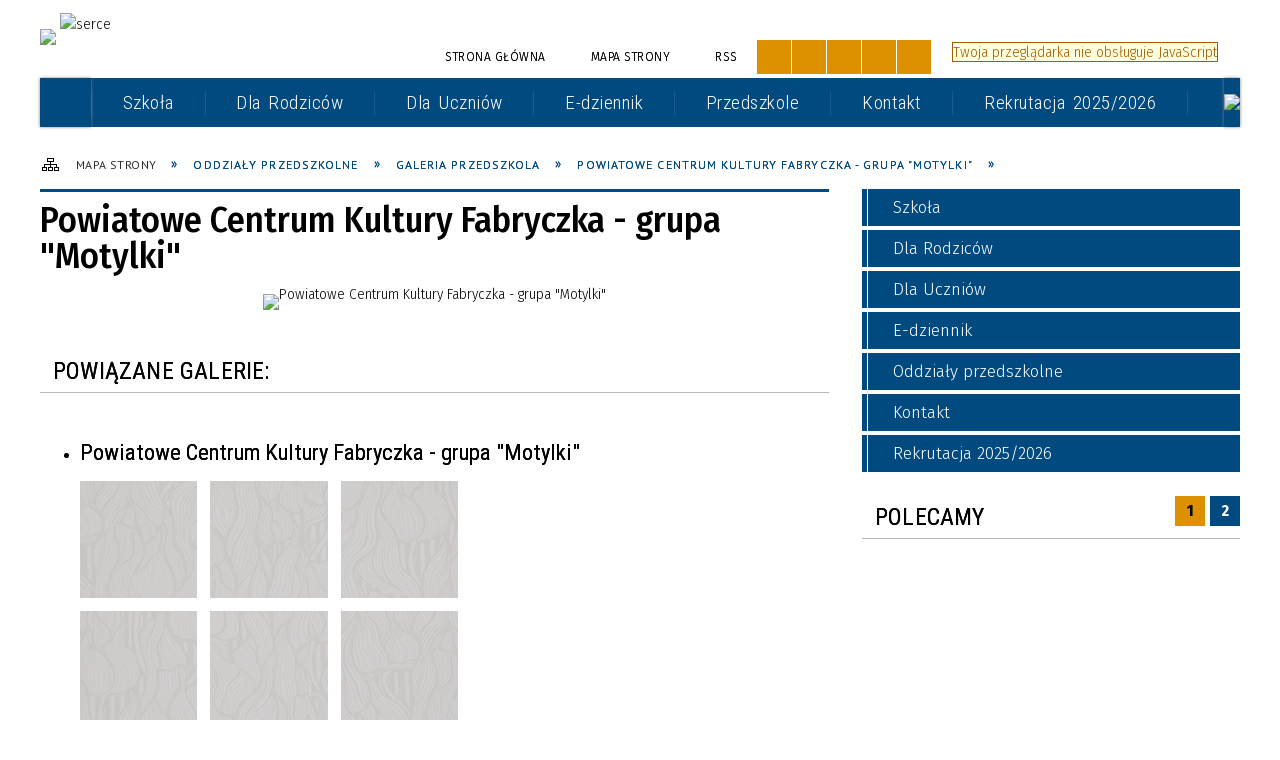

--- FILE ---
content_type: text/html; charset=utf-8
request_url: https://spdobczyn.klembow.pl/strona-4414-powiatowe_centrum_kultury_fabryczka.html
body_size: 28167
content:
<!DOCTYPE html>
<html lang="pl"  itemscope="itemscope" itemtype="http://schema.org/WebPage" xmlns="http://www.w3.org/1999/xhtml">
    <head>
        <!-- METAS - - - - - - - - - - - - - - - - - - - - - - - - - - - - - -->
        <title itemprop="name">Powiatowe Centrum Kultury Fabryczka - grupa &quot;Pszczółki&quot; - Portal - Szkoła Podstawowa im. Janusza Korczaka w Dobczynie</title>
<meta http-equiv="Content-Type" content="text/html; charset=utf-8">
	<meta name="title" content="Powiatowe Centrum Kultury Fabryczka - grupa &quot;Pszczółki&quot; - Portal - Szkoła Podstawowa im. Janusza Korczaka w Dobczynie">
	<meta name="description" content="Szkoła Podstawowa im. Janusza Korczaka w Dobczynie">
	<meta name="keywords" content="Szkoła Podstawowa im. Janusza Korczaka w Dobczynie">
	<meta name="author" content="CONCEPT Intermedia www.sam3.pl">
	<meta name="robots" content="index, follow">
        <meta name="viewport" content="width=device-width" >        
        
        <!-- EXTERNALS - - - - - - - - - - - - - - - - - - - - - - - - - - - -->		
        <link rel="shortcut icon" href="/themes/skin_90/images/favicon.ico" >
        <link rel="alternate" type="application/rss+xml"  title="RSS 2.0" href="https://spdobczyn.klembow.pl/aktualnosci.xml">
		
		

		
        	<link rel="stylesheet" type="text/css" media="all" href="/themes/skin_90/css/common.css">
	<link rel="stylesheet" type="text/css" media="all" href="/css/concept.gallery.css">
	<link rel="stylesheet" type="text/css" media="all" href="/css/_global.css">
	<link rel="stylesheet" type="text/css" media="screen" href="/wcag_video_player/ableplayer.min.css">
	<link rel="stylesheet" type="text/css" media="all" href="/css/icons_library.css">
	<link rel="stylesheet" type="text/css" media="screen" href="/css/jquery-ui-1.13.2/jquery-ui.min.css">
	<link rel="stylesheet" type="text/css" media="screen" href="/js/fancyBox/jquery.fancybox.css">
	<link rel="stylesheet" type="text/css" media="print" href="/css/print_strona.css">
	<link rel="stylesheet" type="text/css" media="all" href="/themes/skin_90/css/responsive.css">
	<link rel="stylesheet" type="text/css" media="all" href="/themes/skin_90/css/_multisite.css">
	<link rel="stylesheet" type="text/css" media="all" href="/css/concept-carousel.css">

        <!-- JAVASCRIPTS - - - - - - - - - - - - - - - - - - - - - - - - - - -->
                
                
        <script src="/js/jquery/jquery-3.5.0.min.js"></script>
                
        <script src="/js/jquery/jquery-ui-1.13.2.min.js"></script>
        <script src="/js/hammer.min.js"></script>
	<script src="/js/whcookies.min.js" ></script>
        <script src="/js/jquery/jquery.ui.datepicker.min.js"></script> 
        <script src="/js/jquery/jquery-ui-timepicker-addon.min.js"></script> 
        
        <script>
//<![CDATA[
document.write("<style>.zajawka { visibility: hidden; }</style>");
//]]>
</script>
        <!-- cdn for modernizr, if you haven't included it already -->
        <!-- script src="http://cdn.jsdelivr.net/webshim/1.12.4/extras/modernizr-custom.js"></script -->
        <!-- polyfiller file to detect and load polyfills -->
        <!-- script src="http://cdn.jsdelivr.net/webshim/1.12.4/polyfiller.js"></script -->

        <script>
//<![CDATA[
function GoogleMapsApiLoaded(){console.log("GoogleMapsApiLoaded"); return;}
//]]>
</script>

        <script>
        function get_upload_image_size(dimension)
        {
        if($dimension == 'x')
        return 372;
        else
        return 224;
        }
        </script>
        
        <script src="https://maps.googleapis.com/maps/api/js?v=3&amp;key=AIzaSyCT1NQx-HIKAgpMnM2jswykVuxke8pT7rk&amp;callback=GoogleMapsApiLoaded&amp;language=pl&amp;libraries=places,visualization,geometry"></script>
<script src="/js/../themes/skin_90/js/multisite.js"></script>
<script src="/js/menu.min.js"></script>
<script src="/js/functions.js"></script>
<script src="/js/jquery/concept-rotator.js"></script>
<script src="/js/jquery/jquery.easing.1.3.js"></script>
<script src="/js/gsap/TweenMax.min.js"></script>
<script src="/js/gsap/plugins/ScrollToPlugin.min.js"></script>
<script src="/js/gsap/plugins/CSSPlugin.min.js"></script>
<script src="/js/gsap/easing/EasePack.min.js"></script>
<script src="/js/concept.gallery.js?ver=3.0"></script>
<script src="/js/akceslab-ytplayer.js"></script>
<script src="/wcag_video_player/ableplayer.min.js"></script>
<script src="/wcag_video_player/thirdparty/js.cookie.js"></script>
<script src="/js/concept_carousel_v1_0.js"></script>
		
        <meta name=”deklaracja-dostępności” content=”/deklaracja_dostepnosci.html”>
    </head>
        <body class="module-portal action-strona">
       
                <div class="page_title" style="display: none">
            Szkoła Podstawowa im. Janusza Korczaka w Dobczynie - spdobczyn.klembow.pl
<br><span class="data">Wygenerowano:&nbsp;25-01-2026</span>        </div>
        
        <h1 hidden>Szkoła Podstawowa im. Janusza Korczaka w Dobczynie - spdobczyn.klembow.pl
</h1>

        <div id="page_content">       
            <div id="overlay" onclick="clear_other_mobile_active_elements();toggle_body_overflow();"></div>
            <div id="page_container">                <table role="presentation" id="table_1" class="sekcja-paneli" style="width: 100%;">
<tbody>	<tr>
		<td id="PAN_HEAD" class="panel">
			<div>
<div class="wcag_links">
	<div class="links">
		<div class="hidden">
			<a href="#content" data-offset="-300" class="scroll_to">Przejdź do treści</a>
		</div>
		
		<div class="hidden"><div tabindex="0" onclick="jQuery('body').scrollTo('*[id^=\'search_comn_\']'); jQuery('*[id^=\'search_comn_\']').val('').focus();">Przejdź do Wyszukiwarki</div></div>
		<div class="hidden"><a class="mapa_strony" tabindex="0" href="/mapa_strony.html">Przejdź do mapy strony</a></div>
		<div class="hidden"><div tabindex="0" onclick="jQuery('body').scrollTo('*[id^=\'mainMenu_\']'); jQuery(':focusable', jQuery('*[id^=\'mainMenu_\']'))[0].focus();">Przejdź do Menu</div></div>
	</div>
</div>

<script>
	jQuery('.scroll_to').css('cursor' , 'pointer').click(function () {
	var target = jQuery(this).attr('href');
	jQuery('html, body').animate({
	scrollTop: jQuery(target).offset().top -140
	}, 1000);
	});
</script>



        
	

    <div class="miejsce-banerowe herb puste" >
                </div>




    <div class="miejsce-banerowe logo_w_naglowku " >
        <div class="pole-banerowe noprint" style="flex-grow: 1; " >
<a href="/" target="_self"><img src="/uploads/pub/img_files/img_10467/logo1.png" alt="logo w nagłówku" loading="lazy" title="" onclick="jQuery.ajax({
	type:'POST',
	url:'/banery/click/id/10467.html',
	dataType:'html'})"><span class="baner_title" style="display:none;">logo w nagłówku</span></a></div>
<div class="pole-banerowe noprint" style="flex-grow: 1; " >
<img src="/uploads/pub/img_files/img_10522/c897442445a415f13fa8d2f7adeb01c5cc5c057e.png" alt="serce" loading="lazy" title="" onclick="jQuery.ajax({
	type:'POST',
	url:'/banery/click/id/10522.html',
	dataType:'html'})"><span class="baner_title" style="display:none;">serce</span></div>
<div class="noprint pole-banerowe">
<script>
    (function(d){
      var s = d.createElement("script");
      /* uncomment the following line to override default position*/
      /* s.setAttribute("data-position", 3);*/
      /* uncomment the following line to override default size (values: small, large)*/
      /* s.setAttribute("data-size", "small");*/
      /* uncomment the following line to override default language (e.g., fr, de, es, he, nl, etc.)*/
      /* s.setAttribute("data-language", "language");*/
      /* uncomment the following line to override color set via widget (e.g., #053f67)*/
       s.setAttribute("data-color", "#004A80");
      /* uncomment the following line to override type set via widget (1=person, 2=chair, 3=eye, 4=text)*/
      /* s.setAttribute("data-type", "1");*/
      /* s.setAttribute("data-statement_text:", "Our Accessibility Statement");*/
      /* s.setAttribute("data-statement_url", "http://www.example.com/accessibility")";*/
      /* uncomment the following line to override support on mobile devices*/
      /* s.setAttribute("data-mobile", true);*/
      /* uncomment the following line to set custom trigger action for accessibility menu*/
      /* s.setAttribute("data-trigger", "triggerId")*/
      s.setAttribute("data-account", "MsFIrZrGxc");
      s.setAttribute("src", "https://cdn.userway.org/widget.js");
      (d.body || d.head).appendChild(s);
    })(document)
    </script>
    <noscript>Please ensure Javascript is enabled for purposes of <a href="https://userway.org">website accessibility</a></noscript>
  
</div>
        </div>




    <div class="miejsce-banerowe logo_w_naglowku_zadokowane " >
        <div class="pole-banerowe noprint" style="flex-grow: 1; " >
<a href="/" target="_self"><img src="/uploads/pub/img_files/img_10511/docked.png" alt="logo w wersji responsywnej" loading="lazy" title="" onclick="jQuery.ajax({
	type:'POST',
	url:'/banery/click/id/10511.html',
	dataType:'html'})"><span class="baner_title" style="display:none;">logo w wersji responsywnej</span></a></div>
        </div>




    <div class="miejsce-banerowe ikonki_standardowe " >
        <div class="noprint pole-banerowe">
<div class="topMenu_infobar">
    <div class="links">     

      <a href="/" class="home">Strona Główna</a>
		
      <a href="/mapa_strony.html" class="mapa_strony">Mapa Strony</a>
     
      <a href="/aktualnosci.xml" class="rss">RSS</a>			
           
      <div class="cl" style="float: none; height: 0;"></div>
        
    </div>
</div>
</div>
        </div>


<script>
    function toggleGlobalPause()
    {
        globalPause = !globalPause;
        jQuery("#hyperss .slide-image").toggleClass("stopped");
        jQuery(".stop-anim").toggleClass("play");

        var x = jQuery(".stop-anim").text();

        if (x == 'Wznów animacje') {
            jQuery(".stop-anim").text("Zatrzymaj animacje");
            jQuery(".stop-anim").attr("title", "Zatrzymaj animacje");
        } else {
            jQuery(".stop-anim").text("Wznów animacje");
            jQuery(".stop-anim").attr("title", "Wznów animacje");
        }
    }
</script>	

<div class="accesible" >
   <div class="stop-anim" title="Zatrzymaj animacje" tabindex="0" onclick="toggleGlobalPause();">Zatrzymaj animacje</div>
        <div class="wheelchair" title="Informacje o dostępności" onclick="location = ('https://spdobczyn.klembow.pl/strona-4244-informacje_o_dostepnosci.html');"></div>
    <div class="deklaracja_dostep" title="Deklaracja dostępności" onclick="location = ('https://spdobczyn.klembow.pl/deklaracja_dostepnosci.html');"></div>
    <div class="deaf" title="Informacje dla niesłyszących" onclick="location = ('https://spdobczyn.klembow.pl/strona-4245-informacje_dla_nieslyszacych.html');"></div>
    <div class="contrast" title="Informacje o kontraście" onclick="location = ('https://spdobczyn.klembow.pl/strona-4246-informacja_o_kontrascie.html');"></div>
    </div>

<section class="component wyszukiwarka-wrapper " >

            <header class="belka hidden-wcag">
            <h2 class="title"><span>Wyszukiwarka</span></h2>
        </header>
    
    <div class="comn-wyszukiwarka" role="search">
        
        
        <div id="search_box_comn_srch_04e3135c2491adffa90390e5c66370f0">
            <span class="warning show-delayed">Twoja przeglądarka nie obsługuje JavaScript</span>
        </div>

        <div class="cl"></div>
    </div>

    <script>
//<![CDATA[
jQuery.ajax({
	type:'POST',
	url:'/Common/getSearchAllForm/disp/none/hash_id/comn_srch_04e3135c2491adffa90390e5c66370f0.html',
	dataType:'html',
	success:function(data, textStatus){jQuery('#search_box_comn_srch_04e3135c2491adffa90390e5c66370f0').html(data);},
	complete:function(XMLHttpRequest, textStatus){wcagstinks(jQuery("#adv_form")); updateAdvSearchWidth(); jQuery("#adv_form");}})
//]]>
</script>
</section>


    <div class="miejsce-banerowe epupbip puste" >
                </div>


<div class="cl"></div>
<nav class="glowneMenu" data-component-name="comn_mainmenu" id="mainMenu_a301b23661d037afb00dcb1d0256fa89-wrapper" aria-labelledby="mainMenu_a301b23661d037afb00dcb1d0256fa89-label">   
    <h2 id="mainMenu_a301b23661d037afb00dcb1d0256fa89-label" class="hidden-wcag">Menu główne 1</h2>
    <div class="okazja_top2"></div>
    <div class="okazja_top3"></div>
            <ul class="mainMenu" id="comn_a301b23661d037afb00dcb1d0256fa89">
         <li class="block block_nr_1" id="comn_a301b23661d037afb00dcb1d0256fa89_pos_1" data-color="#004A80">
<a target="_self" class="menu-level-1 no-submenu" style="border-color:#004A80;" href="/"><span class="menu_select_left" style="background:#004A80;"></span><span class="menu_select_right" style="background:#004A80;"></span><span class="menu_select_bottom" style="background:#004A80;"></span><span  class="tytul_menu">Strona główna</span></a>
</li> <li class="block block_nr_2" id="comn_a301b23661d037afb00dcb1d0256fa89_pos_2" data-color="#004A80">
<a target="_self" class="menu-level-1 with-submenu" style="border-color:#004A80;" href="/strona-4250-szkola.html"><span class="menu_select_left" style="background:#004A80;"></span><span class="menu_select_right" style="background:#004A80;"></span><span class="menu_select_bottom" style="background:#004A80;"></span><span  class="tytul_menu">Szkoła</span></a>
<span class="main-menu-toggler" onclick="mainMenuTogglePosition(this);"></span><div class="sub-block-menu js-display-none" style="height: 0; background: #004A80; border-color: #004A80; ">
<ul class="level-1-wrapper">
<li class="level-1" ><a target="_self" class="menu-level-2" style="background: white;" href="/strona-4351-rodo.html"><span class="label" style="background: #004A80; border-color: #004A80;" title=""></span>RODO</a><div class="extra-box"><div><div class="zajawka port_zaj "><a target="_self" href="/strona-4351-rodo.html"><span class="box-left" style="width: 378px;">
    <img alt="" loading="lazy" width="378" height="190" src="/uploads/pub/strony/strona_4351/zajawki/mini_fff63f926107cb541e0e1657166961802e048f6c.jpg">
</span>

<span class="box-right">
     
  <span class="title">    
    <span class="etykieta_zajawka">      
    	<span class="label" style="background: #004A80; border-color: #004A80;" title=""></span>      
    </span>    
    RODO    
  </span>
  <span class="tresc">
    Inspektor Ochrony Danych Osobowych Gminy Klembów – Szkoły Podstawowej im. Janusza Korczaka w Dobczynie: Sebastian Kępka e-mail: iod@klembow.pl...
  </span>
  <span class="zajawka_click">
    kliknij, aby przejść do dalszej części informacji
  </span>
 
</span>
</a></div></div></div></li><li class="level-1" ><a target="_self" class="menu-level-2" style="background: white;" href="/strona-4342-sekretariat.html"><span class="label" style="background: #004A80; border-color: #004A80;" title=""></span>Sekretariat</a><div class="extra-box"><div><div class="zajawka port_zaj non_tresc"><a target="_self" href="/strona-4342-sekretariat.html"><span class="box-left" style="width: 378px;">
    <img alt="" loading="lazy" width="378" height="190" src="/themes/skin_90/images/def_zaj_mini.png">
</span>

<span class="box-right">
     
  <span class="title">    
    <span class="etykieta_zajawka">      
    	<span class="label" style="background: #004A80; border-color: #004A80;" title=""></span>      
    </span>    
    Sekretariat    
  </span>
  <span class="tresc">
    
  </span>
  <span class="zajawka_click">
    kliknij, aby przejść do dalszej części informacji
  </span>
 
</span>
</a></div></div></div></li><li class="level-1" ><a target="_self" class="menu-level-2" style="background: white;" href="/strona-4265-dokumenty.html"><span class="label" style="background: #004A80; border-color: #004A80;" title=""></span>Dokumenty</a><div class="extra-box"><div><div class="zajawka port_zaj "><a target="_self" href="/strona-4265-dokumenty.html"><span class="box-left" style="width: 378px;">
    <img alt="" loading="lazy" width="378" height="190" src="/themes/skin_90/images/def_zaj_mini.png">
</span>

<span class="box-right">
     
  <span class="title">    
    <span class="etykieta_zajawka">      
    	<span class="label" style="background: #004A80; border-color: #004A80;" title=""></span>      
    </span>    
    Dokumenty    
  </span>
  <span class="tresc">
    Dokumenty regulujące pracę szkoły
  </span>
  <span class="zajawka_click">
    kliknij, aby przejść do dalszej części informacji
  </span>
 
</span>
</a></div></div></div></li><li class="level-1" ><a target="_self" class="menu-level-2" style="background: white;" href="/strona-4261-kadra_pedagogiczna.html"><span class="label" style="background: #004A80; border-color: #004A80;" title=""></span>Kadra Pedagogiczna</a><div class="extra-box"><div><div class="zajawka port_zaj "><a target="_self" href="/strona-4261-kadra_pedagogiczna.html"><span class="box-left" style="width: 378px;">
    <img alt="" loading="lazy" width="378" height="190" src="/uploads/pub/strony/strona_4261/zajawki/mini_c0976324ae217cca0aa8364e9a863ca77cbb3d00.png">
</span>

<span class="box-right">
     
  <span class="title">    
    <span class="etykieta_zajawka">      
    	<span class="label" style="background: #004A80; border-color: #004A80;" title=""></span>      
    </span>    
    Kadra Pedagogiczna    
  </span>
  <span class="tresc">
    Kadra Pedagogiczna
  </span>
  <span class="zajawka_click">
    kliknij, aby przejść do dalszej części informacji
  </span>
 
</span>
</a></div></div></div></li><li class="level-1" ><a target="_self" class="menu-level-2" style="background: white;" href="/strona-4341-dyrekcja.html"><span class="label" style="background: #004A80; border-color: #004A80;" title=""></span>Dyrekcja</a><div class="extra-box"><div><div class="zajawka port_zaj "><a target="_self" href="/strona-4341-dyrekcja.html"><span class="box-left" style="width: 378px;">
    <img alt="" loading="lazy" width="378" height="190" src="/themes/skin_90/images/def_zaj_mini.png">
</span>

<span class="box-right">
     
  <span class="title">    
    <span class="etykieta_zajawka">      
    	<span class="label" style="background: #004A80; border-color: #004A80;" title=""></span>      
    </span>    
    Dyrekcja    
  </span>
  <span class="tresc">
    Dyrekcja szkoły
  </span>
  <span class="zajawka_click">
    kliknij, aby przejść do dalszej części informacji
  </span>
 
</span>
</a></div></div></div></li><li class="level-1" ><a target="_self" class="menu-level-2" style="background: white;" href="/strona-4260-patron_szkoly.html"><span class="label" style="background: #004A80; border-color: #004A80;" title=""></span>Patron szkoły</a><div class="extra-box"><div><div class="zajawka port_zaj "><a target="_self" href="/strona-4260-patron_szkoly.html"><span class="box-left" style="width: 378px;">
    <img alt="Janusz Korczak, dzieci" loading="lazy" width="378" height="190" src="/uploads/pub/strony/strona_4260/zajawki/mini_9f9188b58e86df41acc42887f096a01028ee639c.jpg">
</span>

<span class="box-right">
     
  <span class="title">    
    <span class="etykieta_zajawka">      
    	<span class="label" style="background: #004A80; border-color: #004A80;" title=""></span>      
    </span>    
    Patron szkoły    
  </span>
  <span class="tresc">
    Janusz Korczak patronem szkoły
  </span>
  <span class="zajawka_click">
    kliknij, aby przejść do dalszej części informacji
  </span>
 
</span>
</a></div></div></div></li><li class="level-1" ><a target="_self" class="menu-level-2" style="background: white;" href="/strona-4259-historia.html"><span class="label" style="background: #004A80; border-color: #004A80;" title=""></span>Historia</a><div class="extra-box"><div><div class="zajawka port_zaj "><a target="_self" href="/strona-4259-historia.html"><span class="box-left" style="width: 378px;">
    <img alt="dzieci, nauczyciel, przedwojenne" loading="lazy" width="378" height="190" src="/uploads/pub/strony/strona_4259/zajawki/mini_a55167823ee9bd8723b7b401c0f679a0362f7747.jpg">
</span>

<span class="box-right">
     
  <span class="title">    
    <span class="etykieta_zajawka">      
    	<span class="label" style="background: #004A80; border-color: #004A80;" title=""></span>      
    </span>    
    Historia    
  </span>
  <span class="tresc">
    Pierwsi uczniowie szkoły
  </span>
  <span class="zajawka_click">
    kliknij, aby przejść do dalszej części informacji
  </span>
 
</span>
</a></div></div></div></li></ul><div class="extra-content"><div class="extra-box"><div class="zajawka port_zaj "><a target="_self" href="/strona-4250-szkola.html"><span class="box-left" style="width: 378px;">
    <img alt="budynek szkoła panorama" loading="lazy" width="378" height="190" src="/uploads/pub/strony/strona_4250/zajawki/thumb_ad239335fc9d2321b8cfc27792323edaa8d50398.jpg">
</span>

<span class="box-right">
     
  <span class="title">    
    <span class="etykieta_zajawka">      
    	<span class="label" style="background: #004A80; border-color: #004A80;" title=""></span>      
    </span>    
    Szkoła    
  </span>
  <span class="tresc">
    Nowa szkoła z lotu ptaka
  </span>
  <span class="zajawka_click">
    kliknij, aby przejść do dalszej części informacji
  </span>
 
</span>
</a></div>
</div></div><div tabindex="0" class="sub-menu-closer" id="submenu-closer-comn_a301b23661d037afb00dcb1d0256fa89_pos_2" style="color: #004A80; "></div></div>
                                        <script>
                        var el_comn_a301b23661d037afb00dcb1d0256fa89_pos_2 = document.getElementById("comn_a301b23661d037afb00dcb1d0256fa89_pos_2");
                        mouseMenuNavigation(el_comn_a301b23661d037afb00dcb1d0256fa89_pos_2, "comn_a301b23661d037afb00dcb1d0256fa89_pos_2", 1);
                    </script>
            
                    </li> <li class="block block_nr_3" id="comn_a301b23661d037afb00dcb1d0256fa89_pos_3" data-color="#004A80">
<a target="_self" class="menu-level-1 with-submenu" style="border-color:#004A80;" href="/strona-4251-dla_rodzicow.html"><span class="menu_select_left" style="background:#004A80;"></span><span class="menu_select_right" style="background:#004A80;"></span><span class="menu_select_bottom" style="background:#004A80;"></span><span  class="tytul_menu">Dla Rodziców</span></a>
<span class="main-menu-toggler" onclick="mainMenuTogglePosition(this);"></span><div class="sub-block-menu js-display-none" style="height: 0; background: #004A80; border-color: #004A80; ">
<ul class="level-1-wrapper">
<li class="level-1" ><a target="_self" class="menu-level-2" style="background: white;" href="/strona-4346-regulaminy.html"><span class="label" style="background: #004A80; border-color: #004A80;" title=""></span>Regulaminy</a><div class="extra-box"><div><div class="zajawka port_zaj non_tresc"><a target="_self" href="/strona-4346-regulaminy.html"><span class="box-left" style="width: 378px;">
    <img alt="" loading="lazy" width="378" height="190" src="/themes/skin_90/images/def_zaj_mini.png">
</span>

<span class="box-right">
     
  <span class="title">    
    <span class="etykieta_zajawka">      
    	<span class="label" style="background: #004A80; border-color: #004A80;" title=""></span>      
    </span>    
    Regulaminy    
  </span>
  <span class="tresc">
    
  </span>
  <span class="zajawka_click">
    kliknij, aby przejść do dalszej części informacji
  </span>
 
</span>
</a></div></div></div></li><li class="level-1" ><a target="_self" class="menu-level-2" style="background: white;" href="/strona-4345-rada_rodzicow.html"><span class="label" style="background: #004A80; border-color: #004A80;" title=""></span>Rada Rodziców</a><div class="extra-box"><div><div class="zajawka port_zaj "><a target="_self" href="/strona-4345-rada_rodzicow.html"><span class="box-left" style="width: 378px;">
    <img alt="splecione dłonie" loading="lazy" width="378" height="190" src="/uploads/pub/strony/strona_4345/zajawki/mini_71fe775ca4ae37f0d154617c66823536efa3189e.jpg">
</span>

<span class="box-right">
     
  <span class="title">    
    <span class="etykieta_zajawka">      
    	<span class="label" style="background: #004A80; border-color: #004A80;" title=""></span>      
    </span>    
    Rada Rodziców    
  </span>
  <span class="tresc">
    Rada Rodziców Szkoły Podstawowej im. Janusza Korczaka w Dobczynie
  </span>
  <span class="zajawka_click">
    kliknij, aby przejść do dalszej części informacji
  </span>
 
</span>
</a></div></div></div></li><li class="level-1" ><a target="_self" class="menu-level-2" style="background: white;" href="/strona-4985-esp_elektroniczna_skrzynka_podawcza.html"><span class="label" style="background: #004A80; border-color: #004A80;" title=""></span>ESP - elektroniczna skrzynka podawcza</a><div class="extra-box"><div><div class="zajawka port_zaj "><a target="_self" href="/strona-4985-esp_elektroniczna_skrzynka_podawcza.html"><span class="box-left" style="width: 378px;">
    <img alt="" loading="lazy" width="378" height="190" src="/uploads/pub/strony/strona_4985/zajawki/mini_2d74c834393b864f7159cfc94dfb212e3e51047e.png">
</span>

<span class="box-right">
     
  <span class="title">    
    <span class="etykieta_zajawka">      
    	<span class="label" style="background: #004A80; border-color: #004A80;" title=""></span>      
    </span>    
    ESP - elektroniczna skrzynka podawcza    
  </span>
  <span class="tresc">
    Elektroniczna Skrzynka Podawcza - instrukcja składania dokumentów Elektroniczna Skrzynka Podawcza (ESP) pozwala na składanie dokumentów...
  </span>
  <span class="zajawka_click">
    kliknij, aby przejść do dalszej części informacji
  </span>
 
</span>
</a></div></div></div></li><li class="level-1" ><a target="_self" class="menu-level-2" style="background: white;" href="/strona-4344-oplaty_za_dokumenty.html"><span class="label" style="background: #004A80; border-color: #004A80;" title=""></span>Opłaty za dokumenty</a><div class="extra-box"><div><div class="zajawka port_zaj "><a target="_self" href="/strona-4344-oplaty_za_dokumenty.html"><span class="box-left" style="width: 378px;">
    <img alt="" loading="lazy" width="378" height="190" src="/uploads/pub/strony/strona_4344/zajawki/mini_3ae6d1dc15b9c9b23e45f0b2cd6e18ab5f472bdc.jpg">
</span>

<span class="box-right">
     
  <span class="title">    
    <span class="etykieta_zajawka">      
    	<span class="label" style="background: #004A80; border-color: #004A80;" title=""></span>      
    </span>    
    Opłaty za dokumenty    
  </span>
  <span class="tresc">
    Opłaty za dokumenty
  </span>
  <span class="zajawka_click">
    kliknij, aby przejść do dalszej części informacji
  </span>
 
</span>
</a></div></div></div></li><li class="level-1" ><a target="_self" class="menu-level-2" style="background: white;" href="/strona-4269-druki_do_pobrania.html"><span class="label" style="background: #004A80; border-color: #004A80;" title=""></span>Druki do pobrania</a><div class="extra-box"><div><div class="zajawka port_zaj "><a target="_self" href="/strona-4269-druki_do_pobrania.html"><span class="box-left" style="width: 378px;">
    <img alt="" loading="lazy" width="378" height="190" src="/themes/skin_90/images/def_zaj_mini.png">
</span>

<span class="box-right">
     
  <span class="title">    
    <span class="etykieta_zajawka">      
    	<span class="label" style="background: #004A80; border-color: #004A80;" title=""></span>      
    </span>    
    Druki do pobrania    
  </span>
  <span class="tresc">
    Kalendarz roku szkolnego 2021/2022
  </span>
  <span class="zajawka_click">
    kliknij, aby przejść do dalszej części informacji
  </span>
 
</span>
</a></div></div></div></li><li class="level-1" ><a target="_self" class="menu-level-2" style="background: white;" href="/strona-4262-swietlica.html"><span class="label" style="background: #004A80; border-color: #004A80;" title=""></span>Świetlica</a><div class="extra-box"><div><div class="zajawka port_zaj "><a target="_self" href="/strona-4262-swietlica.html"><span class="box-left" style="width: 378px;">
    <img alt="dzieci, kredki" loading="lazy" width="378" height="190" src="/uploads/pub/strony/strona_4262/zajawki/mini_28efb61d08e8a8f5f0a0c56085a8f05fef96f166.png">
</span>

<span class="box-right">
     
  <span class="title">    
    <span class="etykieta_zajawka">      
    	<span class="label" style="background: #004A80; border-color: #004A80;" title=""></span>      
    </span>    
    Świetlica    
  </span>
  <span class="tresc">
    Świetlica szkolna
  </span>
  <span class="zajawka_click">
    kliknij, aby przejść do dalszej części informacji
  </span>
 
</span>
</a></div></div></div></li><li class="level-1" ><a target="_self" class="menu-level-2" style="background: white;" href="/strona-4257-zebrania.html"><span class="label" style="background: #004A80; border-color: #004A80;" title=""></span>Zebrania</a><div class="extra-box"><div><div class="zajawka port_zaj "><a target="_self" href="/strona-4257-zebrania.html"><span class="box-left" style="width: 378px;">
    <img alt="stos, książki" loading="lazy" width="378" height="190" src="/uploads/pub/strony/strona_4257/zajawki/mini_4ab0b5ae44491aa2ab132fabfb9f6ceec0b52643.jpg">
</span>

<span class="box-right">
     
  <span class="title">    
    <span class="etykieta_zajawka">      
    	<span class="label" style="background: #004A80; border-color: #004A80;" title=""></span>      
    </span>    
    Zebrania    
  </span>
  <span class="tresc">
    Informacje o spotkaniach z rodzicami
  </span>
  <span class="zajawka_click">
    kliknij, aby przejść do dalszej części informacji
  </span>
 
</span>
</a></div></div></div></li><li class="level-1" ><a target="_self" class="menu-level-2" style="background: white;" href="/strona-4256-obiady.html"><span class="label" style="background: #004A80; border-color: #004A80;" title=""></span>Obiady</a><div class="extra-box"><div><ul class="tiled-list" id="port_7a2bada0704383b00c032c581407a843-switcher">
    <li class="tile-wrapper" id="port_7a2bada0704383b00c032c581407a843-0" ><a target="_self" style="color:#fff; background: #004A80;" href="/strona-4264-oplaty.html">Opłaty </a><div class="menu-extra-zaj" style="display: none;"><div class="zajawka port_zaj "><a target="_self" href="/strona-4264-oplaty.html"><span class="box-left" style="width: 378px;">
    <img alt="" loading="lazy" width="378" height="190" src="/uploads/pub/strony/strona_4264/zajawki/mini_207c01218de925a6eee2d7f4c6aae32a2451baa3.jpg">
</span>

<span class="box-right">
     
  <span class="title">    
    <span class="etykieta_zajawka">      
    	<span class="label" style="background: #004A80; border-color: #004A80;" title=""></span>      
    </span>    
    Opłaty     
  </span>
  <span class="tresc">
    Opłaty za poszczególne miesiące żywienia
  </span>
  <span class="zajawka_click">
    kliknij, aby przejść do dalszej części informacji
  </span>
 
</span>
</a></div></div></li><li class="tile-wrapper" id="port_7a2bada0704383b00c032c581407a843-1" ><a target="_self" style="color:#fff; background: #004A80;" href="/strona-5818-jadlospis.html">Jadłospis</a><div class="menu-extra-zaj" style="display: none;"><div class="zajawka port_zaj "><a target="_self" href="/strona-5818-jadlospis.html"><span class="box-left" style="width: 378px;">
    <img alt="" loading="lazy" width="378" height="190" src="/themes/skin_90/images/def_zaj_mini.png">
</span>

<span class="box-right">
     
  <span class="title">    
    <span class="etykieta_zajawka">      
    	<span class="label" style="background: #004A80; border-color: #004A80;" title=""></span>      
    </span>    
    Jadłospis    
  </span>
  <span class="tresc">
    Jadłospis - przedszkole DATA Śniadanie Obiad Podwieczorek   Poniedziałek 17.11.2025 Herbata pokrzywowa Pieczywo graham (1), masło prawdziwe (7)...
  </span>
  <span class="zajawka_click">
    kliknij, aby przejść do dalszej części informacji
  </span>
 
</span>
</a></div></div></li><li class="tile-wrapper"></li></ul><div class="zajawka port_zaj "><a target="_self" href="/strona-4256-obiady.html"><span class="box-left" style="width: 378px;">
    <img alt="" loading="lazy" width="378" height="190" src="/uploads/pub/strony/strona_4256/zajawki/mini_f9c140b9958957d630c9eb244e37e3dc2223cc96.jpg">
</span>

<span class="box-right">
     
  <span class="title">    
    <span class="etykieta_zajawka">      
    	<span class="label" style="background: #004A80; border-color: #004A80;" title=""></span>      
    </span>    
    Obiady    
  </span>
  <span class="tresc">
    Opłaty za obiady w szkole
  </span>
  <span class="zajawka_click">
    kliknij, aby przejść do dalszej części informacji
  </span>
 
</span>
</a></div></div></div></li><li class="level-1" ><a target="_self" class="menu-level-2" style="background: white;" href="/strona-4399-ogloszenia_plany_zajec.html"><span class="label" style="background: #004A80; border-color: #004A80;" title=""></span>Ogłoszenia, plany zajęć</a><div class="extra-box"><div><div class="zajawka port_zaj "><a target="_self" href="/strona-4399-ogloszenia_plany_zajec.html"><span class="box-left" style="width: 378px;">
    <img alt="" loading="lazy" width="378" height="190" src="/themes/skin_90/images/def_zaj_mini.png">
</span>

<span class="box-right">
     
  <span class="title">    
    <span class="etykieta_zajawka">      
    	<span class="label" style="background: #004A80; border-color: #004A80;" title=""></span>      
    </span>    
    Ogłoszenia, plany zajęć    
  </span>
  <span class="tresc">
    Bieżące ogłoszenia
  </span>
  <span class="zajawka_click">
    kliknij, aby przejść do dalszej części informacji
  </span>
 
</span>
</a></div></div></div></li></ul><div class="extra-content"><div class="extra-box"><div class="zajawka port_zaj non_tresc"><a target="_self" href="/strona-4251-dla_rodzicow.html"><span class="box-left" style="width: 378px;">
    <img alt="" loading="lazy" width="378" height="190" src="/uploads/pub/strony/strona_4251/zajawki/thumb_de261eaff4cd3ee96d4c4440a36fc67caa15c583.png">
</span>

<span class="box-right">
     
  <span class="title">    
    <span class="etykieta_zajawka">      
    	<span class="label" style="background: #004A80; border-color: #004A80;" title=""></span>      
    </span>    
    Dla Rodziców    
  </span>
  <span class="tresc">
    
  </span>
  <span class="zajawka_click">
    kliknij, aby przejść do dalszej części informacji
  </span>
 
</span>
</a></div>
</div></div><div tabindex="0" class="sub-menu-closer" id="submenu-closer-comn_a301b23661d037afb00dcb1d0256fa89_pos_3" style="color: #004A80; "></div></div>
                                        <script>
                        var el_comn_a301b23661d037afb00dcb1d0256fa89_pos_3 = document.getElementById("comn_a301b23661d037afb00dcb1d0256fa89_pos_3");
                        mouseMenuNavigation(el_comn_a301b23661d037afb00dcb1d0256fa89_pos_3, "comn_a301b23661d037afb00dcb1d0256fa89_pos_3", 1);
                    </script>
            
                    </li> <li class="block block_nr_4" id="comn_a301b23661d037afb00dcb1d0256fa89_pos_4" data-color="#004A80">
<a target="_self" class="menu-level-1 with-submenu" style="border-color:#004A80;" href="/strona-4252-dla_uczniow.html"><span class="menu_select_left" style="background:#004A80;"></span><span class="menu_select_right" style="background:#004A80;"></span><span class="menu_select_bottom" style="background:#004A80;"></span><span  class="tytul_menu">Dla Uczniów</span></a>
<span class="main-menu-toggler" onclick="mainMenuTogglePosition(this);"></span><div class="sub-block-menu js-display-none" style="height: 0; background: #004A80; border-color: #004A80; ">
<ul class="level-1-wrapper">
<li class="level-1" ><a target="_self" class="menu-level-2" style="background: white;" href="/strona-4873-laboratoria_przyszlosci.html"><span class="label" style="background: #004A80; border-color: #004A80;" title=""></span>Laboratoria Przyszłości</a><div class="extra-box"><div><div class="zajawka port_zaj "><a target="_self" href="/strona-4873-laboratoria_przyszlosci.html"><span class="box-left" style="width: 378px;">
    <img alt="" loading="lazy" width="378" height="190" src="/uploads/pub/strony/strona_4873/zajawki/mini_41a0eae224072b5d4395e1893e557704d8a1e4c1.jpg">
</span>

<span class="box-right">
     
  <span class="title">    
    <span class="etykieta_zajawka">      
    	<span class="label" style="background: #004A80; border-color: #004A80;" title=""></span>      
    </span>    
    Laboratoria Przyszłości    
  </span>
  <span class="tresc">
    Laboratoria Przyszłości - informacje o projekcie
  </span>
  <span class="zajawka_click">
    kliknij, aby przejść do dalszej części informacji
  </span>
 
</span>
</a></div></div></div></li><li class="level-1" ><a target="_blank" class="menu-level-2" style="background: white;" href="/strona-4389-gry_i_zabawy_dla_uczniow.html"><span class="label" style="background: #004A80; border-color: #004A80;" title=""></span>Gry i zabawy dla uczniów</a><div class="extra-box"><div><div class="zajawka port_zaj "><a target="_blank" href="/strona-4389-gry_i_zabawy_dla_uczniow.html"><span class="box-left" style="width: 378px;">
    <img alt="komputer, ekran, dziecko" loading="lazy" width="378" height="190" src="/uploads/pub/strony/strona_4389/zajawki/mini_da9f285047c1394a63eb8ea60d6632accff7cad1.jpg">
</span>

<span class="box-right">
     
  <span class="title">    
    <span class="etykieta_zajawka">      
    	<span class="label" style="background: #004A80; border-color: #004A80;" title=""></span>      
    </span>    
    Gry i zabawy dla uczniów    
  </span>
  <span class="tresc">
    Gry i zabawy dla uczniów
  </span>
  <span class="zajawka_click">
    kliknij, aby przejść do dalszej części informacji
  </span>
 
</span>
</a></div></div></div></li><li class="level-1" ><a target="_self" class="menu-level-2" style="background: white;" href="/strona-4356-wazne_telefony.html"><span class="label" style="background: #004A80; border-color: #004A80;" title=""></span>Ważne telefony</a><div class="extra-box"><div><div class="zajawka port_zaj "><a target="_self" href="/strona-4356-wazne_telefony.html"><span class="box-left" style="width: 378px;">
    <img alt="telefon ręka" loading="lazy" width="378" height="190" src="/uploads/pub/strony/strona_4356/zajawki/mini_7f0a0543fe6320be6e7518c654fa19199f130241.jpg">
</span>

<span class="box-right">
     
  <span class="title">    
    <span class="etykieta_zajawka">      
    	<span class="label" style="background: #004A80; border-color: #004A80;" title=""></span>      
    </span>    
    Ważne telefony    
  </span>
  <span class="tresc">
    Ważne telefony
  </span>
  <span class="zajawka_click">
    kliknij, aby przejść do dalszej części informacji
  </span>
 
</span>
</a></div></div></div></li><li class="level-1" ><a target="_self" class="menu-level-2" style="background: white;" href="/strona-4355-biblioteka.html"><span class="label" style="background: #004A80; border-color: #004A80;" title=""></span>Biblioteka</a><div class="extra-box"><div><div class="zajawka port_zaj "><a target="_self" href="/strona-4355-biblioteka.html"><span class="box-left" style="width: 378px;">
    <img alt="książki" loading="lazy" width="378" height="190" src="/uploads/pub/strony/strona_4355/zajawki/mini_921315f6bc51a72e5b16baebb330db1e6876f099.jpg">
</span>

<span class="box-right">
     
  <span class="title">    
    <span class="etykieta_zajawka">      
    	<span class="label" style="background: #004A80; border-color: #004A80;" title=""></span>      
    </span>    
    Biblioteka    
  </span>
  <span class="tresc">
    Biblioteka szkolna
  </span>
  <span class="zajawka_click">
    kliknij, aby przejść do dalszej części informacji
  </span>
 
</span>
</a></div></div></div></li><li class="level-1" ><a target="_self" class="menu-level-2" style="background: white;" href="/strona-4268-mlegitymacja_legitymacja_plastikowa_i.html"><span class="label" style="background: #004A80; border-color: #004A80;" title=""></span>mLegitymacja, legitymacja plastikowa i papierowa - zasady</a><div class="extra-box"><div><div class="zajawka port_zaj "><a target="_self" href="/strona-4268-mlegitymacja_legitymacja_plastikowa_i.html"><span class="box-left" style="width: 378px;">
    <img alt="" loading="lazy" width="378" height="190" src="/uploads/pub/strony/strona_4268/zajawki/mini_d617ad4f49cc69ef4a7cfc06f6bd59d7e01fc67d.png">
</span>

<span class="box-right">
     
  <span class="title">    
    <span class="etykieta_zajawka">      
    	<span class="label" style="background: #004A80; border-color: #004A80;" title=""></span>      
    </span>    
    mLegitymacja, legitymacja plastikowa i papierowa - zasady    
  </span>
  <span class="tresc">
    mLegitymacja dla ucznia
  </span>
  <span class="zajawka_click">
    kliknij, aby przejść do dalszej części informacji
  </span>
 
</span>
</a></div></div></div></li><li class="level-1" ><a target="_self" class="menu-level-2" style="background: white;" href="/strona-4258-samorzad_uczniowski.html"><span class="label" style="background: #004A80; border-color: #004A80;" title=""></span>Samorząd uczniowski</a><div class="extra-box"><div><div class="zajawka port_zaj "><a target="_self" href="/strona-4258-samorzad_uczniowski.html"><span class="box-left" style="width: 378px;">
    <img alt="" loading="lazy" width="378" height="190" src="/themes/skin_90/images/def_zaj_mini.png">
</span>

<span class="box-right">
     
  <span class="title">    
    <span class="etykieta_zajawka">      
    	<span class="label" style="background: #004A80; border-color: #004A80;" title=""></span>      
    </span>    
    Samorząd uczniowski    
  </span>
  <span class="tresc">
    strona w budowie
  </span>
  <span class="zajawka_click">
    kliknij, aby przejść do dalszej części informacji
  </span>
 
</span>
</a></div></div></div></li></ul><div class="extra-content"><div class="extra-box"><div class="zajawka port_zaj non_tresc"><a target="_self" href="/strona-4252-dla_uczniow.html"><span class="box-left" style="width: 378px;">
    <img alt="" loading="lazy" width="378" height="190" src="/uploads/pub/strony/strona_4252/zajawki/thumb_cb518992664e5f6d64da5035b28a44acfbed6553.jpg">
</span>

<span class="box-right">
     
  <span class="title">    
    <span class="etykieta_zajawka">      
    	<span class="label" style="background: #004A80; border-color: #004A80;" title=""></span>      
    </span>    
    Dla Uczniów    
  </span>
  <span class="tresc">
    
  </span>
  <span class="zajawka_click">
    kliknij, aby przejść do dalszej części informacji
  </span>
 
</span>
</a></div>
</div></div><div tabindex="0" class="sub-menu-closer" id="submenu-closer-comn_a301b23661d037afb00dcb1d0256fa89_pos_4" style="color: #004A80; "></div></div>
                                        <script>
                        var el_comn_a301b23661d037afb00dcb1d0256fa89_pos_4 = document.getElementById("comn_a301b23661d037afb00dcb1d0256fa89_pos_4");
                        mouseMenuNavigation(el_comn_a301b23661d037afb00dcb1d0256fa89_pos_4, "comn_a301b23661d037afb00dcb1d0256fa89_pos_4", 1);
                    </script>
            
                    </li> <li class="block block_nr_5" id="comn_a301b23661d037afb00dcb1d0256fa89_pos_5" data-color="#004A80">
<a target="_blank" class="menu-level-1 no-submenu" style="border-color:#004A80;" href="/strona-4253-e_dziennik.html"><span class="menu_select_left" style="background:#004A80;"></span><span class="menu_select_right" style="background:#004A80;"></span><span class="menu_select_bottom" style="background:#004A80;"></span><span  class="tytul_menu">E-dziennik</span></a>
</li> <li class="block block_nr_6" id="comn_a301b23661d037afb00dcb1d0256fa89_pos_6" data-color="#004A80">
<a target="_self" class="menu-level-1 with-submenu" style="border-color:#004A80;" href="/strona-4254-przedszkole.html"><span class="menu_select_left" style="background:#004A80;"></span><span class="menu_select_right" style="background:#004A80;"></span><span class="menu_select_bottom" style="background:#004A80;"></span><span  class="tytul_menu">Przedszkole</span></a>
<span class="main-menu-toggler" onclick="mainMenuTogglePosition(this);"></span><div class="sub-block-menu js-display-none" style="height: 0; background: #004A80; border-color: #004A80; ">
<ul class="level-1-wrapper">
<li class="level-1" ><a target="_self" class="menu-level-2" style="background: white;" href="/strona-4392-galeria_przedszkola.html"><span class="label" style="background: #004A80; border-color: #004A80;" title=""></span>Galeria przedszkola</a><div class="extra-box"><div><ul class="tiled-list" id="port_62d8e565d4eff5310cd33bb69743e8f0-switcher">
    <li class="tile-wrapper" id="port_62d8e565d4eff5310cd33bb69743e8f0-0" ><a target="_self" style="color:#fff; background: #004A80;" href="/strona-4396-ogolnopolski_dzien_przedszkolaka.html"> Ogólnopolski Dzień Przedszkolaka</a><div class="menu-extra-zaj" style="display: none;"><div class="zajawka port_zaj non_tresc"><a target="_self" href="/strona-4396-ogolnopolski_dzien_przedszkolaka.html"><span class="box-left" style="width: 378px;">
    <img alt="" loading="lazy" width="378" height="190" src="/uploads/pub/strony/strona_4396/zajawki/mini_0e21f7f81e1c0447023b7d1177a6c9e6e5e72927.jpg">
</span>

<span class="box-right">
     
  <span class="title">    
    <span class="etykieta_zajawka">      
    	<span class="label" style="background: #004A80; border-color: #004A80;" title=""></span>      
    </span>    
     Ogólnopolski Dzień Przedszkolaka    
  </span>
  <span class="tresc">
    
  </span>
  <span class="zajawka_click">
    kliknij, aby przejść do dalszej części informacji
  </span>
 
</span>
</a></div></div></li><li class="tile-wrapper" id="port_62d8e565d4eff5310cd33bb69743e8f0-1" ><a target="_self" style="color:#fff; background: #004A80;" href="/strona-4395-agro_zakatek.html">Agro Zakątek</a><div class="menu-extra-zaj" style="display: none;"><div class="zajawka port_zaj non_tresc"><a target="_self" href="/strona-4395-agro_zakatek.html"><span class="box-left" style="width: 378px;">
    <img alt="" loading="lazy" width="378" height="190" src="/uploads/pub/strony/strona_4395/zajawki/mini_4ba7d6e2f2ae13db499dbc277940b51a5536e61a.jpg">
</span>

<span class="box-right">
     
  <span class="title">    
    <span class="etykieta_zajawka">      
    	<span class="label" style="background: #004A80; border-color: #004A80;" title=""></span>      
    </span>    
    Agro Zakątek    
  </span>
  <span class="tresc">
    
  </span>
  <span class="zajawka_click">
    kliknij, aby przejść do dalszej części informacji
  </span>
 
</span>
</a></div></div></li><li class="tile-wrapper" id="port_62d8e565d4eff5310cd33bb69743e8f0-2" ><a target="_self" style="color:#fff; background: #004A80;" href="/strona-4404-swieto_ziemniaka_grupa_biedronki.html">Święto Ziemniaka - grupa "Biedronki"</a><div class="menu-extra-zaj" style="display: none;"><div class="zajawka port_zaj non_tresc"><a target="_self" href="/strona-4404-swieto_ziemniaka_grupa_biedronki.html"><span class="box-left" style="width: 378px;">
    <img alt="" loading="lazy" width="378" height="190" src="/uploads/pub/strony/strona_4404/zajawki/mini_aabf81ba0e55b16f4965f51f6b45728c32663304.jpg">
</span>

<span class="box-right">
     
  <span class="title">    
    <span class="etykieta_zajawka">      
    	<span class="label" style="background: #004A80; border-color: #004A80;" title=""></span>      
    </span>    
    Święto Ziemniaka - grupa "Biedronki"    
  </span>
  <span class="tresc">
    
  </span>
  <span class="zajawka_click">
    kliknij, aby przejść do dalszej części informacji
  </span>
 
</span>
</a></div></div></li><li class="tile-wrapper" id="port_62d8e565d4eff5310cd33bb69743e8f0-3" ><a target="_self" style="color:#fff; background: #004A80;" href="/strona-4405-powiatowe_centrum_kultury_fabryczka.html">Powiatowe Centrum Kultury Fabryczka - grupa "Biedronki"</a><div class="menu-extra-zaj" style="display: none;"><div class="zajawka port_zaj non_tresc"><a target="_self" href="/strona-4405-powiatowe_centrum_kultury_fabryczka.html"><span class="box-left" style="width: 378px;">
    <img alt="" loading="lazy" width="378" height="190" src="/uploads/pub/strony/strona_4405/zajawki/mini_1e0bcdfe3370a0008083fa460426192cdd1d4a0e.jpg">
</span>

<span class="box-right">
     
  <span class="title">    
    <span class="etykieta_zajawka">      
    	<span class="label" style="background: #004A80; border-color: #004A80;" title=""></span>      
    </span>    
    Powiatowe Centrum Kultury Fabryczka - grupa "Biedronki"    
  </span>
  <span class="tresc">
    
  </span>
  <span class="zajawka_click">
    kliknij, aby przejść do dalszej części informacji
  </span>
 
</span>
</a></div></div></li><li class="tile-wrapper" id="port_62d8e565d4eff5310cd33bb69743e8f0-4" ><a target="_self" style="color:#fff; background: #004A80;" href="/strona-4406-powiatowe_centrum_kultury_fabryczka.html">Powiatowe Centrum Kultury Fabryczka - grupa "Pszczółki"</a><div class="menu-extra-zaj" style="display: none;"><div class="zajawka port_zaj non_tresc"><a target="_self" href="/strona-4406-powiatowe_centrum_kultury_fabryczka.html"><span class="box-left" style="width: 378px;">
    <img alt="" loading="lazy" width="378" height="190" src="/uploads/pub/strony/strona_4406/zajawki/mini_585a3fb1bd39c33d9ae5f6dcfd5a159ce9ab2ffd.jpg">
</span>

<span class="box-right">
     
  <span class="title">    
    <span class="etykieta_zajawka">      
    	<span class="label" style="background: #004A80; border-color: #004A80;" title=""></span>      
    </span>    
    Powiatowe Centrum Kultury Fabryczka - grupa "Pszczółki"    
  </span>
  <span class="tresc">
    
  </span>
  <span class="zajawka_click">
    kliknij, aby przejść do dalszej części informacji
  </span>
 
</span>
</a></div></div></li><li class="tile-wrapper" id="port_62d8e565d4eff5310cd33bb69743e8f0-5" ><a target="_self" style="color:#fff; background: #004A80;" href="/strona-4407-zajecia_plastyczne_grupa_biedronki.html">Zajęcia plastyczne - grupa "Biedronki"</a><div class="menu-extra-zaj" style="display: none;"><div class="zajawka port_zaj "><a target="_self" href="/strona-4407-zajecia_plastyczne_grupa_biedronki.html"><span class="box-left" style="width: 378px;">
    <img alt="" loading="lazy" width="378" height="190" src="/uploads/pub/strony/strona_4407/zajawki/mini_dddfbb7b4ac7bdaba19d54ce566fdaf1f299c842.jpg">
</span>

<span class="box-right">
     
  <span class="title">    
    <span class="etykieta_zajawka">      
    	<span class="label" style="background: #004A80; border-color: #004A80;" title=""></span>      
    </span>    
    Zajęcia plastyczne - grupa "Biedronki"    
  </span>
  <span class="tresc">
    Dnia 16 listopada 2021 r. w grupie "Biedronki" odbyły się warsztaty plastyczne. Nasi mali artyści stworzyli wspaniałe dzieła malarskie takie jak:...
  </span>
  <span class="zajawka_click">
    kliknij, aby przejść do dalszej części informacji
  </span>
 
</span>
</a></div></div></li><li class="tile-wrapper" id="port_62d8e565d4eff5310cd33bb69743e8f0-6" ><a target="_self" style="color:#fff; background: #004A80;" href="/strona-4408-zabawy_sensoplastyczne_grupa_pszczolki.html">Zabawy sensoplastyczne - grupa "Pszczółki"</a><div class="menu-extra-zaj" style="display: none;"><div class="zajawka port_zaj "><a target="_self" href="/strona-4408-zabawy_sensoplastyczne_grupa_pszczolki.html"><span class="box-left" style="width: 378px;">
    <img alt="" loading="lazy" width="378" height="190" src="/uploads/pub/strony/strona_4408/zajawki/mini_9e939e012f7f0335eda74bf9c3aef3712df6905d.jpg">
</span>

<span class="box-right">
     
  <span class="title">    
    <span class="etykieta_zajawka">      
    	<span class="label" style="background: #004A80; border-color: #004A80;" title=""></span>      
    </span>    
    Zabawy sensoplastyczne - grupa "Pszczółki"    
  </span>
  <span class="tresc">
    Zabawy sensoplastyczne - tworzemie kompozycji z masy solnej, ziaren i makaronu.
  </span>
  <span class="zajawka_click">
    kliknij, aby przejść do dalszej części informacji
  </span>
 
</span>
</a></div></div></li><li class="tile-wrapper" id="port_62d8e565d4eff5310cd33bb69743e8f0-7" ><a target="_self" style="color:#fff; background: #004A80;" href="/strona-4409-mali_artysci_pszczolki.html">,,Mali Artyści"- Pszczółki</a><div class="menu-extra-zaj" style="display: none;"><div class="zajawka port_zaj "><a target="_self" href="/strona-4409-mali_artysci_pszczolki.html"><span class="box-left" style="width: 378px;">
    <img alt="" loading="lazy" width="378" height="190" src="/uploads/pub/strony/strona_4409/zajawki/mini_f10e6ad49071ded293a9a37b20339c8017eb42b1.jpg">
</span>

<span class="box-right">
     
  <span class="title">    
    <span class="etykieta_zajawka">      
    	<span class="label" style="background: #004A80; border-color: #004A80;" title=""></span>      
    </span>    
    ,,Mali Artyści"- Pszczółki    
  </span>
  <span class="tresc">
    Za nami pracowity tydzień. Przedszkolaki poznawały nowe techniki plastyczne. Udalo nam się stworzyć mini - galerię w naszej sali.
  </span>
  <span class="zajawka_click">
    kliknij, aby przejść do dalszej części informacji
  </span>
 
</span>
</a></div></div></li><li class="tile-wrapper" id="port_62d8e565d4eff5310cd33bb69743e8f0-8" ><a target="_self" style="color:#fff; background: #004A80;" href="/strona-4414-powiatowe_centrum_kultury_fabryczka.html">Powiatowe Centrum Kultury Fabryczka - grupa "Motylki"</a><div class="menu-extra-zaj" style="display: none;"><div class="zajawka port_zaj non_tresc"><a target="_self" href="/strona-4414-powiatowe_centrum_kultury_fabryczka.html"><span class="box-left" style="width: 378px;">
    <img alt="" loading="lazy" width="378" height="190" src="/uploads/pub/strony/strona_4414/zajawki/mini_5f9d57d71d419fb87f04a5634255847303260d91.jpg">
</span>

<span class="box-right">
     
  <span class="title">    
    <span class="etykieta_zajawka">      
    	<span class="label" style="background: #004A80; border-color: #004A80;" title=""></span>      
    </span>    
    Powiatowe Centrum Kultury Fabryczka - grupa "Motylki"    
  </span>
  <span class="tresc">
    
  </span>
  <span class="zajawka_click">
    kliknij, aby przejść do dalszej części informacji
  </span>
 
</span>
</a></div></div></li><li class="tile-wrapper" id="port_62d8e565d4eff5310cd33bb69743e8f0-9" ><a target="_self" style="color:#fff; background: #004A80;" href="/strona-4415-pasowanie_na_przedszkolaka_grupa_zabki.html">Pasowanie na przedszkolaka - grupa "Żabki"</a><div class="menu-extra-zaj" style="display: none;"><div class="zajawka port_zaj non_tresc"><a target="_self" href="/strona-4415-pasowanie_na_przedszkolaka_grupa_zabki.html"><span class="box-left" style="width: 378px;">
    <img alt="" loading="lazy" width="378" height="190" src="/uploads/pub/strony/strona_4415/zajawki/mini_dae8514948b26ae59b0b931183784c83259281b7.jpg">
</span>

<span class="box-right">
     
  <span class="title">    
    <span class="etykieta_zajawka">      
    	<span class="label" style="background: #004A80; border-color: #004A80;" title=""></span>      
    </span>    
    Pasowanie na przedszkolaka - grupa "Żabki"    
  </span>
  <span class="tresc">
    
  </span>
  <span class="zajawka_click">
    kliknij, aby przejść do dalszej części informacji
  </span>
 
</span>
</a></div></div></li><li class="tile-wrapper" id="port_62d8e565d4eff5310cd33bb69743e8f0-10" ><a target="_self" style="color:#fff; background: #004A80;" href="/strona-4416-pasowanie_na_przedszkolaka_grupa_motylki.html">Pasowanie na przedszkolaka - grupa "Motylki"</a><div class="menu-extra-zaj" style="display: none;"><div class="zajawka port_zaj non_tresc"><a target="_self" href="/strona-4416-pasowanie_na_przedszkolaka_grupa_motylki.html"><span class="box-left" style="width: 378px;">
    <img alt="" loading="lazy" width="378" height="190" src="/uploads/pub/strony/strona_4416/zajawki/mini_559668034037fbe722a734d255559cbf0361f67b.jpg">
</span>

<span class="box-right">
     
  <span class="title">    
    <span class="etykieta_zajawka">      
    	<span class="label" style="background: #004A80; border-color: #004A80;" title=""></span>      
    </span>    
    Pasowanie na przedszkolaka - grupa "Motylki"    
  </span>
  <span class="tresc">
    
  </span>
  <span class="zajawka_click">
    kliknij, aby przejść do dalszej części informacji
  </span>
 
</span>
</a></div></div></li><li class="tile-wrapper" id="port_62d8e565d4eff5310cd33bb69743e8f0-11" ><a target="_self" style="color:#fff; background: #004A80;" href="/strona-4417-pasowanie_na_przedszkolaka_grupa.html">Pasowanie na przedszkolaka - grupa "Pszczółki"</a><div class="menu-extra-zaj" style="display: none;"><div class="zajawka port_zaj non_tresc"><a target="_self" href="/strona-4417-pasowanie_na_przedszkolaka_grupa.html"><span class="box-left" style="width: 378px;">
    <img alt="" loading="lazy" width="378" height="190" src="/uploads/pub/strony/strona_4417/zajawki/mini_ac33e63f4011eb7110ca0da6ee75fc8ef263049d.jpg">
</span>

<span class="box-right">
     
  <span class="title">    
    <span class="etykieta_zajawka">      
    	<span class="label" style="background: #004A80; border-color: #004A80;" title=""></span>      
    </span>    
    Pasowanie na przedszkolaka - grupa "Pszczółki"    
  </span>
  <span class="tresc">
    
  </span>
  <span class="zajawka_click">
    kliknij, aby przejść do dalszej części informacji
  </span>
 
</span>
</a></div></div></li><li class="tile-wrapper" id="port_62d8e565d4eff5310cd33bb69743e8f0-12" ><a target="_self" style="color:#fff; background: #004A80;" href="/strona-4418-pasowanie_na_przedszkolaka_grupa.html">Pasowanie na przedszkolaka - grupa "Biedronki"</a><div class="menu-extra-zaj" style="display: none;"><div class="zajawka port_zaj non_tresc"><a target="_self" href="/strona-4418-pasowanie_na_przedszkolaka_grupa.html"><span class="box-left" style="width: 378px;">
    <img alt="" loading="lazy" width="378" height="190" src="/uploads/pub/strony/strona_4418/zajawki/mini_67f79b39516603aad1da9ba2b1488da0fc181864.jpg">
</span>

<span class="box-right">
     
  <span class="title">    
    <span class="etykieta_zajawka">      
    	<span class="label" style="background: #004A80; border-color: #004A80;" title=""></span>      
    </span>    
    Pasowanie na przedszkolaka - grupa "Biedronki"    
  </span>
  <span class="tresc">
    
  </span>
  <span class="zajawka_click">
    kliknij, aby przejść do dalszej części informacji
  </span>
 
</span>
</a></div></div></li><li class="tile-wrapper" id="port_62d8e565d4eff5310cd33bb69743e8f0-13" ><a target="_self" style="color:#fff; background: #004A80;" href="/strona-4438-warsztaty_wypiekania_piernikow.html">Warsztaty wypiekania pierników</a><div class="menu-extra-zaj" style="display: none;"><div class="zajawka port_zaj non_tresc"><a target="_self" href="/strona-4438-warsztaty_wypiekania_piernikow.html"><span class="box-left" style="width: 378px;">
    <img alt="" loading="lazy" width="378" height="190" src="/uploads/pub/strony/strona_4438/zajawki/mini_3cd92b559c7211d273028efafd51cf9565aa867c.jpg">
</span>

<span class="box-right">
     
  <span class="title">    
    <span class="etykieta_zajawka">      
    	<span class="label" style="background: #004A80; border-color: #004A80;" title=""></span>      
    </span>    
    Warsztaty wypiekania pierników    
  </span>
  <span class="tresc">
    
  </span>
  <span class="zajawka_click">
    kliknij, aby przejść do dalszej części informacji
  </span>
 
</span>
</a></div></div></li><li class="tile-wrapper" id="port_62d8e565d4eff5310cd33bb69743e8f0-14" ><a target="_self" style="color:#fff; background: #004A80;" href="/strona-4439-mikolajki_w_przedszkolu.html">Mikołajki w przedszkolu</a><div class="menu-extra-zaj" style="display: none;"><div class="zajawka port_zaj non_tresc"><a target="_self" href="/strona-4439-mikolajki_w_przedszkolu.html"><span class="box-left" style="width: 378px;">
    <img alt="" loading="lazy" width="378" height="190" src="/uploads/pub/strony/strona_4439/zajawki/mini_70ed09fcdee654ce3b4726d056330318bd405106.jpg">
</span>

<span class="box-right">
     
  <span class="title">    
    <span class="etykieta_zajawka">      
    	<span class="label" style="background: #004A80; border-color: #004A80;" title=""></span>      
    </span>    
    Mikołajki w przedszkolu    
  </span>
  <span class="tresc">
    
  </span>
  <span class="zajawka_click">
    kliknij, aby przejść do dalszej części informacji
  </span>
 
</span>
</a></div></div></li><li class="tile-wrapper" id="port_62d8e565d4eff5310cd33bb69743e8f0-15" ><a target="_self" style="color:#fff; background: #004A80;" href="/strona-4440-dzien_pluszowego_misia.html">Dzień Pluszowego Misia</a><div class="menu-extra-zaj" style="display: none;"><div class="zajawka port_zaj non_tresc"><a target="_self" href="/strona-4440-dzien_pluszowego_misia.html"><span class="box-left" style="width: 378px;">
    <img alt="" loading="lazy" width="378" height="190" src="/uploads/pub/strony/strona_4440/zajawki/mini_75c43fc1bcc7f81d93dd8afbef2dee32bbd3d1f0.jpg">
</span>

<span class="box-right">
     
  <span class="title">    
    <span class="etykieta_zajawka">      
    	<span class="label" style="background: #004A80; border-color: #004A80;" title=""></span>      
    </span>    
    Dzień Pluszowego Misia    
  </span>
  <span class="tresc">
    
  </span>
  <span class="zajawka_click">
    kliknij, aby przejść do dalszej części informacji
  </span>
 
</span>
</a></div></div></li><li class="tile-wrapper" id="port_62d8e565d4eff5310cd33bb69743e8f0-16" ><a target="_self" style="color:#fff; background: #004A80;" href="/strona-4441-pomyslowe_zabki.html">Pomysłowe "Żabki"</a><div class="menu-extra-zaj" style="display: none;"><div class="zajawka port_zaj non_tresc"><a target="_self" href="/strona-4441-pomyslowe_zabki.html"><span class="box-left" style="width: 378px;">
    <img alt="" loading="lazy" width="378" height="190" src="/uploads/pub/strony/strona_4441/zajawki/mini_e8ca8068eaa108f2eabe78cee845641a708de78a.jpg">
</span>

<span class="box-right">
     
  <span class="title">    
    <span class="etykieta_zajawka">      
    	<span class="label" style="background: #004A80; border-color: #004A80;" title=""></span>      
    </span>    
    Pomysłowe "Żabki"    
  </span>
  <span class="tresc">
    
  </span>
  <span class="zajawka_click">
    kliknij, aby przejść do dalszej części informacji
  </span>
 
</span>
</a></div></div></li><li class="tile-wrapper" id="port_62d8e565d4eff5310cd33bb69743e8f0-17" ><a target="_self" style="color:#fff; background: #004A80;" href="/strona-4442-kalendarz_adwentowy_motylki.html">Kalendarz adwentowy "Motylki"</a><div class="menu-extra-zaj" style="display: none;"><div class="zajawka port_zaj non_tresc"><a target="_self" href="/strona-4442-kalendarz_adwentowy_motylki.html"><span class="box-left" style="width: 378px;">
    <img alt="" loading="lazy" width="378" height="190" src="/uploads/pub/strony/strona_4442/zajawki/mini_01563b6c7b57d27d2899297e72847c2b7a8a3063.jpg">
</span>

<span class="box-right">
     
  <span class="title">    
    <span class="etykieta_zajawka">      
    	<span class="label" style="background: #004A80; border-color: #004A80;" title=""></span>      
    </span>    
    Kalendarz adwentowy "Motylki"    
  </span>
  <span class="tresc">
    
  </span>
  <span class="zajawka_click">
    kliknij, aby przejść do dalszej części informacji
  </span>
 
</span>
</a></div></div></li><li class="tile-wrapper" id="port_62d8e565d4eff5310cd33bb69743e8f0-18" ><a target="_self" style="color:#fff; background: #004A80;" href="/strona-4456-jaselka_w_przedszkolu.html">Jasełka w przedszkolu</a><div class="menu-extra-zaj" style="display: none;"><div class="zajawka port_zaj non_tresc"><a target="_self" href="/strona-4456-jaselka_w_przedszkolu.html"><span class="box-left" style="width: 378px;">
    <img alt="" loading="lazy" width="378" height="190" src="/uploads/pub/strony/strona_4456/zajawki/mini_de0396b1999d70b5f53e0d812085e10f204bfe1f.jpg">
</span>

<span class="box-right">
     
  <span class="title">    
    <span class="etykieta_zajawka">      
    	<span class="label" style="background: #004A80; border-color: #004A80;" title=""></span>      
    </span>    
    Jasełka w przedszkolu    
  </span>
  <span class="tresc">
    
  </span>
  <span class="zajawka_click">
    kliknij, aby przejść do dalszej części informacji
  </span>
 
</span>
</a></div></div></li><li class="tile-wrapper" id="port_62d8e565d4eff5310cd33bb69743e8f0-19" ><a target="_self" style="color:#fff; background: #004A80;" href="/strona-4478-przedszkolne_walentynki.html">Przedszkolne walentynki</a><div class="menu-extra-zaj" style="display: none;"><div class="zajawka port_zaj non_tresc"><a target="_self" href="/strona-4478-przedszkolne_walentynki.html"><span class="box-left" style="width: 378px;">
    <img alt="" loading="lazy" width="378" height="190" src="/uploads/pub/strony/strona_4478/zajawki/mini_ad9c31530d6e34fca2a377e255281a8c65eef08d.jpg">
</span>

<span class="box-right">
     
  <span class="title">    
    <span class="etykieta_zajawka">      
    	<span class="label" style="background: #004A80; border-color: #004A80;" title=""></span>      
    </span>    
    Przedszkolne walentynki    
  </span>
  <span class="tresc">
    
  </span>
  <span class="zajawka_click">
    kliknij, aby przejść do dalszej części informacji
  </span>
 
</span>
</a></div></div></li><li class="tile-wrapper" id="port_62d8e565d4eff5310cd33bb69743e8f0-20" ><a target="_self" style="color:#fff; background: #004A80;" href="/strona-4479-bal_karnawalowy_w_przedszkolu.html">Bal karnawałowy w przedszkolu</a><div class="menu-extra-zaj" style="display: none;"><div class="zajawka port_zaj non_tresc"><a target="_self" href="/strona-4479-bal_karnawalowy_w_przedszkolu.html"><span class="box-left" style="width: 378px;">
    <img alt="" loading="lazy" width="378" height="190" src="/uploads/pub/strony/strona_4479/zajawki/mini_6f13483db5db743299f782c73197c7ddc5f61205.jpg">
</span>

<span class="box-right">
     
  <span class="title">    
    <span class="etykieta_zajawka">      
    	<span class="label" style="background: #004A80; border-color: #004A80;" title=""></span>      
    </span>    
    Bal karnawałowy w przedszkolu    
  </span>
  <span class="tresc">
    
  </span>
  <span class="zajawka_click">
    kliknij, aby przejść do dalszej części informacji
  </span>
 
</span>
</a></div></div></li><li class="tile-wrapper" id="port_62d8e565d4eff5310cd33bb69743e8f0-21" ><a target="_self" style="color:#fff; background: #004A80;" href="/strona-4483-dzien_dinozaura.html">Dzień Dinozaura</a><div class="menu-extra-zaj" style="display: none;"><div class="zajawka port_zaj non_tresc"><a target="_self" href="/strona-4483-dzien_dinozaura.html"><span class="box-left" style="width: 378px;">
    <img alt="" loading="lazy" width="378" height="190" src="/uploads/pub/strony/strona_4483/zajawki/mini_681c1b8a351cb61b1ad408f528238e7459608bb8.jpg">
</span>

<span class="box-right">
     
  <span class="title">    
    <span class="etykieta_zajawka">      
    	<span class="label" style="background: #004A80; border-color: #004A80;" title=""></span>      
    </span>    
    Dzień Dinozaura    
  </span>
  <span class="tresc">
    
  </span>
  <span class="zajawka_click">
    kliknij, aby przejść do dalszej części informacji
  </span>
 
</span>
</a></div></div></li><li class="tile-wrapper" id="port_62d8e565d4eff5310cd33bb69743e8f0-22" ><a target="_self" style="color:#fff; background: #004A80;" href="/strona-4490-tlusty_czwartek.html">Tłusty Czwartek</a><div class="menu-extra-zaj" style="display: none;"><div class="zajawka port_zaj non_tresc"><a target="_self" href="/strona-4490-tlusty_czwartek.html"><span class="box-left" style="width: 378px;">
    <img alt="" loading="lazy" width="378" height="190" src="/uploads/pub/strony/strona_4490/zajawki/mini_fdf3ffb1b53cb0950ac858e6f3952fc459cc2ec3.png">
</span>

<span class="box-right">
     
  <span class="title">    
    <span class="etykieta_zajawka">      
    	<span class="label" style="background: #004A80; border-color: #004A80;" title=""></span>      
    </span>    
    Tłusty Czwartek    
  </span>
  <span class="tresc">
    
  </span>
  <span class="zajawka_click">
    kliknij, aby przejść do dalszej części informacji
  </span>
 
</span>
</a></div></div></li><li class="tile-wrapper" id="port_62d8e565d4eff5310cd33bb69743e8f0-23" ><a target="_self" style="color:#fff; background: #004A80;" href="/strona-4496-konkurs_plastyczny.html">Konkurs plastyczny</a><div class="menu-extra-zaj" style="display: none;"><div class="zajawka port_zaj "><a target="_self" href="/strona-4496-konkurs_plastyczny.html"><span class="box-left" style="width: 378px;">
    <img alt="" loading="lazy" width="378" height="190" src="/uploads/pub/strony/strona_4496/zajawki/mini_706bdd3cda45cf6113f105ed54d45a8731b9f0d4.jpg">
</span>

<span class="box-right">
     
  <span class="title">    
    <span class="etykieta_zajawka">      
    	<span class="label" style="background: #004A80; border-color: #004A80;" title=""></span>      
    </span>    
    Konkurs plastyczny    
  </span>
  <span class="tresc">
    Konkurs Plastyczny
  </span>
  <span class="zajawka_click">
    kliknij, aby przejść do dalszej części informacji
  </span>
 
</span>
</a></div></div></li></ul><div class="zajawka port_zaj non_tresc"><a target="_self" href="/strona-4392-galeria_przedszkola.html"><span class="box-left" style="width: 378px;">
    <img alt="" loading="lazy" width="378" height="190" src="/uploads/pub/strony/strona_4392/zajawki/mini_999a142dcb498d00124350f628c1c03c7725c1e8.png">
</span>

<span class="box-right">
     
  <span class="title">    
    <span class="etykieta_zajawka">      
    	<span class="label" style="background: #004A80; border-color: #004A80;" title=""></span>      
    </span>    
    Galeria przedszkola    
  </span>
  <span class="tresc">
    
  </span>
  <span class="zajawka_click">
    kliknij, aby przejść do dalszej części informacji
  </span>
 
</span>
</a></div></div></div></li><li class="level-1" ><a target="_self" class="menu-level-2" style="background: white;" href="/strona-4350-zajecia_dodatkowe.html"><span class="label" style="background: #004A80; border-color: #004A80;" title=""></span>Zajęcia dodatkowe</a><div class="extra-box"><div><div class="zajawka port_zaj "><a target="_self" href="/strona-4350-zajecia_dodatkowe.html"><span class="box-left" style="width: 378px;">
    <img alt="dzieci, zabawa" loading="lazy" width="378" height="190" src="/uploads/pub/strony/strona_4350/zajawki/mini_fe368696613706900fca9bdb6994be43e67b37c3.png">
</span>

<span class="box-right">
     
  <span class="title">    
    <span class="etykieta_zajawka">      
    	<span class="label" style="background: #004A80; border-color: #004A80;" title=""></span>      
    </span>    
    Zajęcia dodatkowe    
  </span>
  <span class="tresc">
    Zajęcia dodatkowe przedszkolaków
  </span>
  <span class="zajawka_click">
    kliknij, aby przejść do dalszej części informacji
  </span>
 
</span>
</a></div></div></div></li><li class="level-1" ><a target="_self" class="menu-level-2" style="background: white;" href="/strona-5126-dzien_zdrowego_sniadania_grupa_biedronki.html"><span class="label" style="background: #004A80; border-color: #004A80;" title=""></span>Dzień Zdrowego Śniadania. Grupa Biedronki</a><div class="extra-box"><div><div class="zajawka port_zaj "><a target="_self" href="/strona-5126-dzien_zdrowego_sniadania_grupa_biedronki.html"><span class="box-left" style="width: 378px;">
    <img alt="" loading="lazy" width="378" height="190" src="/uploads/pub/strony/strona_5126/zajawki/mini_ec2fb027c7b2fec203e5d7011faae49e69d4e07a.jpg">
</span>

<span class="box-right">
     
  <span class="title">    
    <span class="etykieta_zajawka">      
    	<span class="label" style="background: #004A80; border-color: #004A80;" title=""></span>      
    </span>    
    Dzień Zdrowego Śniadania. Grupa Biedronki    
  </span>
  <span class="tresc">
    9 listopada obchodziliśmy Dzień Zdrowgo Śniadania. Z tej okazji grupa Biedronek wykonała pyszne, zdrowe i kolorowe kanapki. 
  </span>
  <span class="zajawka_click">
    kliknij, aby przejść do dalszej części informacji
  </span>
 
</span>
</a></div></div></div></li><li class="level-1" ><a target="_self" class="menu-level-2" style="background: white;" href="/strona-4349-ramowy_plan_dnia.html"><span class="label" style="background: #004A80; border-color: #004A80;" title=""></span>Ramowy plan dnia</a><div class="extra-box"><div><div class="zajawka port_zaj "><a target="_self" href="/strona-4349-ramowy_plan_dnia.html"><span class="box-left" style="width: 378px;">
    <img alt="" loading="lazy" width="378" height="190" src="/themes/skin_90/images/def_zaj_mini.png">
</span>

<span class="box-right">
     
  <span class="title">    
    <span class="etykieta_zajawka">      
    	<span class="label" style="background: #004A80; border-color: #004A80;" title=""></span>      
    </span>    
    Ramowy plan dnia    
  </span>
  <span class="tresc">
    07:00 - 08:15  Schodzenie się dzieci do sali dyżurnej. Indywidualne zabawy rozwojowe. 08:15 - 08:30  Rozchodzenie do sal i przygotowanie do...
  </span>
  <span class="zajawka_click">
    kliknij, aby przejść do dalszej części informacji
  </span>
 
</span>
</a></div></div></div></li><li class="level-1" ><a target="_self" class="menu-level-2" style="background: white;" href="/strona-4347-oplaty.html"><span class="label" style="background: #004A80; border-color: #004A80;" title=""></span>Opłaty</a><div class="extra-box"><div><div class="zajawka port_zaj "><a target="_self" href="/strona-4347-oplaty.html"><span class="box-left" style="width: 378px;">
    <img alt="pieniądze" loading="lazy" width="378" height="190" src="/uploads/pub/strony/strona_4347/zajawki/mini_d4c2a9c85fb3892e32b2a300a6c28e812b4a524f.png">
</span>

<span class="box-right">
     
  <span class="title">    
    <span class="etykieta_zajawka">      
    	<span class="label" style="background: #004A80; border-color: #004A80;" title=""></span>      
    </span>    
    Opłaty    
  </span>
  <span class="tresc">
    Opłaty za pobyt dziecka w oddziale przedszkolnym
  </span>
  <span class="zajawka_click">
    kliknij, aby przejść do dalszej części informacji
  </span>
 
</span>
</a></div></div></div></li></ul><div class="extra-content"><div class="extra-box"><div class="zajawka port_zaj "><a target="_self" href="/strona-4254-oddzialy_przedszkolne.html"><span class="box-left" style="width: 378px;">
    <img alt="dzieci, nauczyciel" loading="lazy" width="378" height="190" src="/uploads/pub/strony/strona_4254/zajawki/thumb_2d7a485bdbbb8d699b8e525f0bfbcea4041abd6d.png">
</span>

<span class="box-right">
     
  <span class="title">    
    <span class="etykieta_zajawka">      
    	<span class="label" style="background: #004A80; border-color: #004A80;" title=""></span>      
    </span>    
    Oddziały przedszkolne    
  </span>
  <span class="tresc">
    Oddziały przedszkolne
  </span>
  <span class="zajawka_click">
    kliknij, aby przejść do dalszej części informacji
  </span>
 
</span>
</a></div>
</div></div><div tabindex="0" class="sub-menu-closer" id="submenu-closer-comn_a301b23661d037afb00dcb1d0256fa89_pos_6" style="color: #004A80; "></div></div>
                                        <script>
                        var el_comn_a301b23661d037afb00dcb1d0256fa89_pos_6 = document.getElementById("comn_a301b23661d037afb00dcb1d0256fa89_pos_6");
                        mouseMenuNavigation(el_comn_a301b23661d037afb00dcb1d0256fa89_pos_6, "comn_a301b23661d037afb00dcb1d0256fa89_pos_6", 1);
                    </script>
            
                    </li> <li class="block block_nr_7" id="comn_a301b23661d037afb00dcb1d0256fa89_pos_7" data-color="#004A80">
<a target="_self" class="menu-level-1 no-submenu" style="border-color:#004A80;" href="/strona-4255-kontakt.html"><span class="menu_select_left" style="background:#004A80;"></span><span class="menu_select_right" style="background:#004A80;"></span><span class="menu_select_bottom" style="background:#004A80;"></span><span  class="tytul_menu">Kontakt</span></a>
</li> <li class="block block_nr_8" id="comn_a301b23661d037afb00dcb1d0256fa89_pos_8" data-color="#004A80">
<a target="_self" class="menu-level-1 with-submenu" style="border-color:#004A80;" href="/strona-4460-rekrutacja_2022_2023.html"><span class="menu_select_left" style="background:#004A80;"></span><span class="menu_select_right" style="background:#004A80;"></span><span class="menu_select_bottom" style="background:#004A80;"></span><span  class="tytul_menu">Rekrutacja 2025/2026</span></a>
<span class="main-menu-toggler" onclick="mainMenuTogglePosition(this);"></span><div class="sub-block-menu js-display-none" style="height: 0; background: #004A80; border-color: #004A80; ">
<ul class="level-1-wrapper">
<li class="level-1" ><a target="_self" class="menu-level-2" style="background: white;" href="/strona-4464-rekrutacja_2025_2026_klasa_i.html"><span class="label" style="background: #004A80; border-color: #004A80;" title=""></span>Rekrutacja 2025/2026 - klasa I</a><div class="extra-box"><div><div class="zajawka port_zaj "><a target="_self" href="/strona-4464-rekrutacja_2025_2026_klasa_i.html"><span class="box-left" style="width: 378px;">
    <img alt="" loading="lazy" width="378" height="190" src="/themes/skin_90/images/def_zaj_mini.png">
</span>

<span class="box-right">
     
  <span class="title">    
    <span class="etykieta_zajawka">      
    	<span class="label" style="background: #004A80; border-color: #004A80;" title=""></span>      
    </span>    
    Rekrutacja 2025/2026 - klasa I    
  </span>
  <span class="tresc">
    Rekrutacja uczniów do klasy I w roku szkolnym 2025/2026
  </span>
  <span class="zajawka_click">
    kliknij, aby przejść do dalszej części informacji
  </span>
 
</span>
</a></div></div></div></li><li class="level-1" ><a target="_self" class="menu-level-2" style="background: white;" href="/strona-4462-rekrutacja_2025_2026_przedszkole.html"><span class="label" style="background: #004A80; border-color: #004A80;" title=""></span>Rekrutacja 2025/2026 - przedszkole</a><div class="extra-box"><div><div class="zajawka port_zaj "><a target="_self" href="/strona-4462-rekrutacja_2025_2026_przedszkole.html"><span class="box-left" style="width: 378px;">
    <img alt="" loading="lazy" width="378" height="190" src="/themes/skin_90/images/def_zaj_mini.png">
</span>

<span class="box-right">
     
  <span class="title">    
    <span class="etykieta_zajawka">      
    	<span class="label" style="background: #004A80; border-color: #004A80;" title=""></span>      
    </span>    
    Rekrutacja 2025/2026 - przedszkole    
  </span>
  <span class="tresc">
    Rekrutacja 2025/2026 do oddziału przedszkolnego
  </span>
  <span class="zajawka_click">
    kliknij, aby przejść do dalszej części informacji
  </span>
 
</span>
</a></div></div></div></li></ul><div class="extra-content"><div class="extra-box"><div class="zajawka port_zaj non_tresc"><a target="_self" href="/strona-4460-rekrutacja_2025_2026.html"><span class="box-left" style="width: 378px;">
    <img alt="" loading="lazy" width="378" height="190" src="/themes/skin_90/images/def_zaj_thumb.png">
</span>

<span class="box-right">
     
  <span class="title">    
    <span class="etykieta_zajawka">      
    	<span class="label" style="background: #004A80; border-color: #004A80;" title=""></span>      
    </span>    
    Rekrutacja 2025/2026    
  </span>
  <span class="tresc">
    
  </span>
  <span class="zajawka_click">
    kliknij, aby przejść do dalszej części informacji
  </span>
 
</span>
</a></div>
</div></div><div tabindex="0" class="sub-menu-closer" id="submenu-closer-comn_a301b23661d037afb00dcb1d0256fa89_pos_8" style="color: #004A80; "></div></div>
                                        <script>
                        var el_comn_a301b23661d037afb00dcb1d0256fa89_pos_8 = document.getElementById("comn_a301b23661d037afb00dcb1d0256fa89_pos_8");
                        mouseMenuNavigation(el_comn_a301b23661d037afb00dcb1d0256fa89_pos_8, "comn_a301b23661d037afb00dcb1d0256fa89_pos_8", 1);
                    </script>
            
                    </li><script>
//<![CDATA[
window.onscroll = function() { menuDocking("comn_a301b23661d037afb00dcb1d0256fa89");}; 
//]]>
</script><script>
//<![CDATA[
window.onresize = function() { menuDocking("comn_a301b23661d037afb00dcb1d0256fa89");}; 
//]]>
</script> 			<li class="block bip">
							</li>
        </ul>
    </nav>
<div class="cl"></div>

    <div class="miejsce-banerowe bip_w_menu " >
        <div class="pole-banerowe noprint" style="flex-grow: 1; " >
<a href="https://bip-spdobczyn.klembow.pl/" target="_blank"><img src="/uploads/pub/img_files/img_10502/bip_new_sp.png" alt="BIP w menu głównym - kliknięcie spowoduje otwarcie nowego okna" loading="lazy" title="BIP" onclick="jQuery.ajax({
	type:'POST',
	url:'/banery/click/id/10502.html',
	dataType:'html'})"><span class="baner_title" style="display:none;">BIP w menu głównym</span></a></div>
        </div>




    <div class="miejsce-banerowe baner_pod_naglowkiem_1200x100 puste" >
                </div>


<nav class="navigator" id="breadcrumbs" aria-labelledby="breadcrumbs-label">
    <h2 id="breadcrumbs-label" class="hidden-wcag">Breadcrumbs</h2>
    
    <ul itemscope itemtype="http://schema.org/BreadcrumbList">
        
    <li itemprop="itemListElement" itemscope itemtype="http://schema.org/ListItem"><a class="navigator_home" property="item" typeof="WebPage" itemprop="item" itemtype="https://schema.org/Thing" itemscope="itemscope" href="/mapa_strony.html"><span itemprop="name">Mapa Strony</span></a><meta itemprop="position" content="1"></li><li itemprop="itemListElement" itemscope itemtype="http://schema.org/ListItem"><a property="item" typeof="WebPage" itemprop="item" itemtype="https://schema.org/Thing" itemscope="itemscope" href="/strona-4254-oddzialy_przedszkolne.html"><span itemprop="name">Oddziały przedszkolne</span></a><meta itemprop="position" content="2"></li><li itemprop="itemListElement" itemscope itemtype="http://schema.org/ListItem"><a property="item" typeof="WebPage" itemprop="item" itemtype="https://schema.org/Thing" itemscope="itemscope" href="/strona-4392-galeria_przedszkola.html"><span itemprop="name">Galeria przedszkola</span></a><meta itemprop="position" content="3"></li><li itemprop="itemListElement" itemscope itemtype="http://schema.org/ListItem"><a property="item" typeof="WebPage" itemprop="item" itemtype="https://schema.org/Thing" itemscope="itemscope" href="/strona-4414-powiatowe_centrum_kultury_fabryczka.html"><span itemprop="name">Powiatowe Centrum Kultury Fabryczka - grupa "Motylki"</span></a><meta itemprop="position" content="4"></li>        
    </ul>

</nav>
			</div>
		</td>
	</tr>
</tbody></table>
<table role="presentation" id="table_2" class="sekcja-paneli" style="width: 100%;">
<tbody>	<tr>
		<td id="PAN_1" class="panel">
			<div>


    <div class="miejsce-banerowe baner_w_centralnym_panelu_u_gory_897x100 puste" >
                </div>


				<div id='content'><div class="messages">
            
    
    
    </div>
	
		
	
    <article class="" itemscope itemtype="http://schema.org/NewsArticle" itemid="port-4414">

        <meta itemprop="headline" content="Powiatowe Centrum Kultury Fabryczka - grupa "Motylki"">
        <meta itemprop="description" content="">
        <meta itemprop="articleBody" content="">
        <meta itemprop="image" content="https://spdobczyn.klembow.pl/uploads/pub/strony/strona_4414//zajawki/normal_5f9d57d71d419fb87f04a5634255847303260d91.jpg">
        <meta itemprop="datePublished" content="2021-11-26T08:37:19+01:00">

        <header>
            <span class="etykieta_zajawka">
                <span class="label" style="background: #004A80; border-color: #004A80;" title=""></span>            </span>

            <h2 class="title">
                Powiatowe Centrum Kultury Fabryczka - grupa "Motylki"            </h2>
        </header>
				

        
        <div class="akcje_top">
            <ul class="actions">
            <li class="prev" title="Przejdź do poprzedniej strony" onclick="location = ('/strona-4396-ogolnopolski_dzien_przedszkolaka.html');"><span class="hidden-wcag">Przejdź do - strona </span>Poprzednia</li>
                <li class="next" title="Przejdź do następnej strony" onclick="location = ('/strona-4415-pasowanie_na_przedszkolaka_grupa_zabki.html');"><span class="hidden-wcag">Przejdź do - strona </span>Następna</li>
                <li title="Pobierz plik Pdf z treścią" class="pdf" onclick="location=('https://converter.sam3.pl/convert.php?url=https://spdobczyn.klembow.pl:443/strona-4414-powiatowe_centrum_kultury_fabryczka.html&amp;title=Powiatowe_Centrum_Kultury_Fabryczka_grupa_Motylki');"><span class="hidden-wcag">Pobierz artykuł w formie pliku </span>Pdf</li>                        <li class="print" title="Drukuj treść" onclick="window.print();">Drukuj<span class="hidden-wcag"> treść tego artykułu</span></li>
                <li class="back" title="Powrót" onclick="history.back();">Powrót<span class="hidden-wcag"> do poprzedniej strony</span></li>
                    <li class="zglos" title="Kontakt" onclick="location = ('/kontakt.html');">Kontakt<span class="hidden-wcag"> na stronie Kontakt</span></li>
                </ul>            <div class="cl"></div>
        </div>

        
                
                    <span class="grafika_tresc" style="max-width: 789px">                                
                <a class="fancybox" href="/uploads/pub/strony/strona_4414/zajawki/5f9d57d71d419fb87f04a5634255847303260d91.jpg"><img alt="Powiatowe Centrum Kultury Fabryczka - grupa &quot;Motylki&quot;" style="max-width: 789px;" src="/uploads/pub/strony/strona_4414/zajawki/normal_5f9d57d71d419fb87f04a5634255847303260d91.jpg"></a>				
						
            </span>
        	


        <div class="tresc" itemprop="articleBody">
                    </div>        

        <aside class="left" style="max-width:100%;">                
            
    <section class="powiazane" data-component-name="galp_powiazane_galerie" id="galp_0ce48778e8d89c40a59e2e00c7abcf45"> 

        <header class="belka">
            <h2 class="title">
                <span>Powiązane galerie:</span>
            </h2>
        </header>

        <ul class="powiazane-galerie-list"><li class="powiazane-galerie-wrapper"><h3><a href="/galerie-431-powiatowe_centrum_kultury_fabryczka.html">Powiatowe Centrum Kultury Fabryczka - grupa "Motylki"</a></h3><div class="galeria-wstrzyknieta">    
    <p class="gal-inj tiles">
        <span id="g_431_7018" class="concept-gallery">
                
                            <img class="itemGallery concept-gallery-properties" src="/images-design/concept_gallery-icon-tinymce-tiles.jpg" alt="Powiatowe Centrum Kultury Fabryczka - grupa "Motylki"" title="Powiatowe Centrum Kultury Fabryczka - grupa "Motylki"" data-mce-params="gallery:431;type:tiles;preview:0;rowLimit:0;thumbHeight:224;thumbWidth:0;salt:7018;alignThumbnails:justify;inlineSlideshowPhotoFormat:1;thumbnailTitles:hidden;view_id:4;inj_slideshow_time:10;inj_slideshow_start:false;inj_gal_gname:false;inj_gal_fname:false;prefix:mini" >
                            
                            <span class="preloaded-photos">                    
                <!--<ul class="preloaded-photos">-->
                                        <!--<li>-->
                        <img style="max-width: 372px; max-height: 224px; " alt="" src="/uploads/pub/galp/gal_431/media/mini_ea0be03f697abebfd8a4ddb0f62d99eb99065ca2.jpeg">                    <!--</li>-->
                                        <!--<li>-->
                        <img style="max-width: 372px; max-height: 224px; " alt="" src="/uploads/pub/galp/gal_431/media/mini_6e5781976938e89c37a82d43c054d955d655fcb2.jpeg">                    <!--</li>-->
                                        <!--<li>-->
                        <img style="max-width: 372px; max-height: 224px; " alt="" src="/uploads/pub/galp/gal_431/media/mini_60c8476434b6e3405d54ee10de233e2d3a77ca61.jpeg">                    <!--</li>-->
                                        <!--<li>-->
                        <img style="max-width: 372px; max-height: 224px; " alt="" src="/uploads/pub/galp/gal_431/media/mini_1b3bb3e42dd2c20b41ed72ab07b023d5f641553f.jpeg">                    <!--</li>-->
                                        <!--<li>-->
                        <img style="max-width: 372px; max-height: 224px; " alt="" src="/uploads/pub/galp/gal_431/media/mini_91ee4efd8905cc18011782b3b2b49947d0304b3e.jpeg">                    <!--</li>-->
                                        <!--<li>-->
                        <img style="max-width: 372px; max-height: 224px; " alt="" src="/uploads/pub/galp/gal_431/media/mini_09a3b86f270c3f59165e4889c15ae157ade8c666.jpeg">                    <!--</li>-->
                                        <!--<li>-->
                        <img style="max-width: 372px; max-height: 224px; " alt="" src="/uploads/pub/galp/gal_431/media/mini_8b3893b9a7ae1fee724c8194f7818683635ec179.jpeg">                    <!--</li>-->
                                        <!--<li>-->
                        <img style="max-width: 372px; max-height: 224px; " alt="" src="/uploads/pub/galp/gal_431/media/mini_02e457f94daa1cfe71e459f07cef84686c2ae627.jpeg">                    <!--</li>-->
                                        <!--<li>-->
                        <img style="max-width: 372px; max-height: 224px; " alt="" src="/uploads/pub/galp/gal_431/media/mini_51748964c72036d7b4479c2c28b3f6551b0ce16b.jpeg">                    <!--</li>-->
                                        <!--<li>-->
                        <img style="max-width: 372px; max-height: 224px; " alt="" src="/uploads/pub/galp/gal_431/media/mini_4426bae452278cea73a93f5150dc9fb5b44ddd9f.jpeg">                    <!--</li>-->
                                        <!--<li>-->
                        <img style="max-width: 372px; max-height: 224px; " alt="" src="/uploads/pub/galp/gal_431/media/mini_3377fee6140344b476a48617b580553bae34f3ac.jpeg">                    <!--</li>-->
                                        <!--<li>-->
                        <img style="max-width: 372px; max-height: 224px; " alt="" src="/uploads/pub/galp/gal_431/media/mini_2b479a19b01ec0bf9e44d61a8fae2b64c8137bb1.jpeg">                    <!--</li>-->
                                        <!--<li>-->
                        <img style="max-width: 372px; max-height: 224px; " alt="" src="/uploads/pub/galp/gal_431/media/mini_cc47067d3681f75b447daf066c2ab29813d4801c.jpeg">                    <!--</li>-->
                                        <!--<li>-->
                        <img style="max-width: 372px; max-height: 224px; " alt="" src="/uploads/pub/galp/gal_431/media/mini_8e8b7c308673909b221c16262f26842bc6f5241d.jpeg">                    <!--</li>-->
                                        <!--<li>-->
                        <img style="max-width: 372px; max-height: 224px; " alt="" src="/uploads/pub/galp/gal_431/media/mini_fcae03319754004b1b168925471b8ef84d6f3f53.jpeg">                    <!--</li>-->
                                        <!--<li>-->
                        <img style="max-width: 372px; max-height: 224px; " alt="" src="/uploads/pub/galp/gal_431/media/mini_2dcb5b9460452f14faeec87732db0d76128f5c4d.jpeg">                    <!--</li>-->
                                        <!--<li>-->
                        <img style="max-width: 372px; max-height: 224px; " alt="" src="/uploads/pub/galp/gal_431/media/mini_729abe66282280bc43562139d48cc5c9f3869339.jpeg">                    <!--</li>-->
                                        <!--<li>-->
                        <img style="max-width: 372px; max-height: 224px; " alt="" src="/uploads/pub/galp/gal_431/media/mini_778e9940393a0478bfa4c16016e470274d57c041.jpeg">                    <!--</li>-->
                                        <!--<li>-->
                        <img style="max-width: 372px; max-height: 224px; " alt="" src="/uploads/pub/galp/gal_431/media/mini_48c3a114acbbcff62902584c0d2668278b80646a.jpeg">                    <!--</li>-->
                                        <!--<li>-->
                        <img style="max-width: 372px; max-height: 224px; " alt="" src="/uploads/pub/galp/gal_431/media/mini_2f6f09941db4353b132baef142e955f5315fa9e1.jpeg">                    <!--</li>-->
                                        <!--<li>-->
                        <img style="max-width: 372px; max-height: 224px; " alt="" src="/uploads/pub/galp/gal_431/media/mini_6b95aa7890eaf50efbb0d573e2cf689b1be0bfe0.jpeg">                    <!--</li>-->
                                        <!--<li>-->
                        <img style="max-width: 372px; max-height: 224px; " alt="" src="/uploads/pub/galp/gal_431/media/mini_0de7d4ba094818fad63793cc713d51c3ad369ad3.jpeg">                    <!--</li>-->
                                        <!--<li>-->
                        <img style="max-width: 372px; max-height: 224px; " alt="" src="/uploads/pub/galp/gal_431/media/mini_37da82ed8ac475904a6f8037a4e79b3bad831ef6.jpeg">                    <!--</li>-->
                                        <!--<li>-->
                        <img style="max-width: 372px; max-height: 224px; " alt="" src="/uploads/pub/galp/gal_431/media/mini_f5474dab09a797de27f5d2c2fc3fe67bfcd2da1e.jpeg">                    <!--</li>-->
                                        <!--<li>-->
                        <img style="max-width: 372px; max-height: 224px; " alt="" src="/uploads/pub/galp/gal_431/media/mini_d8b931da7a21d2602c2d65575a8ad9e3a863d4e0.jpeg">                    <!--</li>-->
                                        <!--<li>-->
                        <img style="max-width: 372px; max-height: 224px; " alt="" src="/uploads/pub/galp/gal_431/media/mini_4b3a2349e31d2d1c5d4894fca94de184b1b9e882.jpeg">                    <!--</li>-->
                                        <!--<li>-->
                        <img style="max-width: 372px; max-height: 224px; " alt="" src="/uploads/pub/galp/gal_431/media/mini_a3b38d6d313b12ac3f8d30f567a2afcbd1457302.jpeg">                    <!--</li>-->
                                        <!--<li>-->
                        <img style="max-width: 372px; max-height: 224px; " alt="" src="/uploads/pub/galp/gal_431/media/mini_81b104693e5502589e9b1ca19f72fe7e077567f7.jpeg">                    <!--</li>-->
                                        <!--<li>-->
                        <img style="max-width: 372px; max-height: 224px; " alt="" src="/uploads/pub/galp/gal_431/media/mini_f2d527f9c37b0536d116098d39fa70940b5d407a.jpeg">                    <!--</li>-->
                                        <!--<li>-->
                        <img style="max-width: 372px; max-height: 224px; " alt="" src="/uploads/pub/galp/gal_431/media/mini_d0ee29c6d0ccb19a381d3157d5801b043e27fe9b.jpeg">                    <!--</li>-->
                                        <!--<li>-->
                        <img style="max-width: 372px; max-height: 224px; " alt="" src="/uploads/pub/galp/gal_431/media/mini_00592078c819bb5dce105ac438d41610e36aedfb.jpeg">                    <!--</li>-->
                                        <!--<li>-->
                        <img style="max-width: 372px; max-height: 224px; " alt="" src="/uploads/pub/galp/gal_431/media/mini_e96efd7689683ebc308e34296a249e4ba77665a0.jpeg">                    <!--</li>-->
                                        <!--<li>-->
                        <img style="max-width: 372px; max-height: 224px; " alt="" src="/uploads/pub/galp/gal_431/media/mini_71940f4587a019f5855a4702dc639aa6e58c9862.jpeg">                    <!--</li>-->
                                        <!--<li>-->
                        <img style="max-width: 372px; max-height: 224px; " alt="" src="/uploads/pub/galp/gal_431/media/mini_32271983015f7cac1f39e672ffdfe6567d721e35.jpeg">                    <!--</li>-->
                                        <!--<li>-->
                        <img style="max-width: 372px; max-height: 224px; " alt="" src="/uploads/pub/galp/gal_431/media/mini_fdaf1bdde8310a2dee810fd195e031fa58a43705.jpeg">                    <!--</li>-->
                                        <!--<li>-->
                        <img style="max-width: 372px; max-height: 224px; " alt="" src="/uploads/pub/galp/gal_431/media/mini_bc4b121625e4e8bdfdc84ee1fac173846579528d.jpeg">                    <!--</li>-->
                                        <!--<li>-->
                        <img style="max-width: 372px; max-height: 224px; " alt="" src="/uploads/pub/galp/gal_431/media/mini_a133ed2b4db7aedcaab0239f7f4d5b1756e246c1.jpeg">                    <!--</li>-->
                                        <!--<li>-->
                        <img style="max-width: 372px; max-height: 224px; " alt="" src="/uploads/pub/galp/gal_431/media/mini_78660f3cd993d504d95948fcbce3c557b76cecd6.jpeg">                    <!--</li>-->
                                        <!--<li>-->
                        <img style="max-width: 372px; max-height: 224px; " alt="" src="/uploads/pub/galp/gal_431/media/mini_1c7815bd822e5b2034b88fd1f5d32a645f54ac52.jpeg">                    <!--</li>-->
                                        <!--<li>-->
                        <img style="max-width: 372px; max-height: 224px; " alt="" src="/uploads/pub/galp/gal_431/media/mini_38fedc97b78166e68ea6db4329c7b7b21cf8fc17.jpeg">                    <!--</li>-->
                                        <!--<li>-->
                        <img style="max-width: 372px; max-height: 224px; " alt="" src="/uploads/pub/galp/gal_431/media/mini_df802028806791a5172ecf70b624fcc3bab5cf71.jpeg">                    <!--</li>-->
                                    <!--</ul>-->
                </span>
        </span>
    </p>    
</div>
   
</li></ul>    </section>


                    </aside>

        <div class="cl"></div>

        <footer class="bottom">

            <div class="info info_strona">
                <strong class="user">Opublikował:</strong><span class="author">Dorota Żegota</span><div class="cl"></div><strong class="last_pdate">Ostatnia aktualizacja:</strong><span class="date">26 / 11 / 2021</span><div class="cl"></div><strong class="last_pdate">Opublikowano:</strong><span class="date">26 / 11 / 2021</span><div class="cl"></div><div class="clr"></div><div class="link"><a class="historia_link" href="/historia_strony-4414.html">Historia zmian </a></div>            </div>      


            
            <div class="cl"></div>
                                                        
                <ul class="actions">
            <li class="prev" title="Przejdź do poprzedniej strony" onclick="location = ('/strona-4396-ogolnopolski_dzien_przedszkolaka.html');"><span class="hidden-wcag">Przejdź do - strona </span>Poprzednia</li>
                <li class="next" title="Przejdź do następnej strony" onclick="location = ('/strona-4415-pasowanie_na_przedszkolaka_grupa_zabki.html');"><span class="hidden-wcag">Przejdź do - strona </span>Następna</li>
                <li title="Pobierz plik Pdf z treścią" class="pdf" onclick="location=('https://converter.sam3.pl/convert.php?url=https://spdobczyn.klembow.pl:443/strona-4414-powiatowe_centrum_kultury_fabryczka.html&amp;title=Powiatowe_Centrum_Kultury_Fabryczka_grupa_Motylki');"><span class="hidden-wcag">Pobierz artykuł w formie pliku </span>Pdf</li>                        <li class="print" title="Drukuj treść" onclick="window.print();">Drukuj<span class="hidden-wcag"> treść tego artykułu</span></li>
                <li class="back" title="Powrót" onclick="history.back();">Powrót<span class="hidden-wcag"> do poprzedniej strony</span></li>
                    <li class="zglos" title="Kontakt" onclick="location = ('/kontakt.html');">Kontakt<span class="hidden-wcag"> na stronie Kontakt</span></li>
                </ul>                        <div class="cl"></div>
        </footer>

        <div class="cl"></div>

    </article>

    


    

<script>
    function get_upload_image_size(dimension)
    {
        if (dimension == 'x')
            return 372;
        else
            return 224;
    }

    jQuery(document).ready(function () {
        gallery_inject('mini');
    });
</script>  
<script src="/js/fancyBox/jquery.fancybox.min.js" ></script>

<script>
    jQuery('.fancybox').fancybox({
        transitionIn	:	'fade',
		transitionOut	:	'fade',
        speedIn         :	600, 
		speedOut		:	200, 
        autoScale: true,
        closeBtn: false,
        beforeShow: function () {
         
            var imgAlt = jQuery(this.element).find("img").attr("alt");
                       
            if (imgAlt) {
                this.title = imgAlt;
                jQuery(".fancybox-image").attr("alt", imgAlt);
            } else {
                this.title = '';											   
            }

            this.title = (this.title ? '<h4>' + this.title + '</h4>' : '') ;
            if (this.group.length > 1) {
                this.title += '<span class="counter">Zdjęcie ' + (this.index + 1) + ' z ' + this.group.length + '</span>';
                if (jQuery.fancybox.player.isActive) {
                    this.title += '<a href="javascript:jQuery.fancybox.play();" title="Wyłącz pokaz zdjęć" class="myPlay myPlayON" onclick="jQuery(\'.myPlay\').toggleClass(\'myPlayON\')">Zatrzymaj</a>';
                } else {
                    this.title += '<a href="javascript:jQuery.fancybox.play();" title="Włącz pokaz zdjęć" class="myPlay" onclick="jQuery(\'.myPlay\').toggleClass(\'myPlayON\')">Uruchom</a>';
                }
            }
            this.title += '<a onClick="parent.jQuery.fancybox.close();" alt="Zamknij" title="Zamyka okno" class="fancybox-item fancybox-close" href="javascript:;">Zamknij</a>';
        },
        helpers: {
            title: {
                type: 'inside',
                position: 'top',
            }
        },
        afterShow: function () {
            // odkomentuj v2 zeby uruchomic FancyBox-a z focusem
            //jQuery(this.content).attr("tabindex",1).focus(); // v1
            //jQuery('.fancybox-wrap a').first().focus(); // v2
        }
    });
</script>

				</div>


    <div class="miejsce-banerowe baner_w_centralnym_panelu_na_dole puste" >
                </div>


			</div>
		</td>
		<td id="PAN_2" class="panel">
			<div>


    <div class="miejsce-banerowe baner_w_prawym_panelu_u_gory_291x100 puste" >
                </div>


<div><nav class="component" aria-labelledby="port_586fc2480fff3124fd9f3f4d4a7d231b-label">
    <h2 id="port_586fc2480fff3124fd9f3f4d4a7d231b-label" class="hidden-wcag">Menu modułowe - strony portalowe</h2>
    
    
        <header class="belka" >
            <h2 class="title">
                <span>Menu</span>
            </h2>
        </header> 

        <ul class="portal-menu strony_menu" id="port_586fc2480fff3124fd9f3f4d4a7d231b"><li class="level-1" id="level-1-port_586fc2480fff3124fd9f3f4d4a7d231b-4250" style="background-color: #004A80; color: #fff;"><a target="_self" href="/strona-4250-szkola.html"><span class="label" style="background: #004A80; border-color: #004A80;" title=""></span>Szkoła</a><span class="menu-toggler" style="display: none;" onclick="show_hideElement('level-2-port_586fc2480fff3124fd9f3f4d4a7d231b-wrapper-4250', this);"><span class="hidden-wcag">pokaż / ukryj podkategorie</span></span><ul class="level-2-wrapper" style="display: none;" id="level-2-port_586fc2480fff3124fd9f3f4d4a7d231b-wrapper-4250"><li class="level-2" id="level-2-port_586fc2480fff3124fd9f3f4d4a7d231b-4259" style="background-color: #004A80; color: #fff;"><a target="_self" href="/strona-4259-historia.html"><span class="label" style="background: #004A80; border-color: #004A80;" title=""></span>Historia</a></li><li class="level-2" id="level-2-port_586fc2480fff3124fd9f3f4d4a7d231b-4260" style="background-color: #004A80; color: #fff;"><a target="_self" href="/strona-4260-patron_szkoly.html"><span class="label" style="background: #004A80; border-color: #004A80;" title=""></span>Patron szkoły</a></li><li class="level-2" id="level-2-port_586fc2480fff3124fd9f3f4d4a7d231b-4341" style="background-color: #004A80; color: #fff;"><a target="_self" href="/strona-4341-dyrekcja.html"><span class="label" style="background: #004A80; border-color: #004A80;" title=""></span>Dyrekcja</a></li><li class="level-2" id="level-2-port_586fc2480fff3124fd9f3f4d4a7d231b-4261" style="background-color: #004A80; color: #fff;"><a target="_self" href="/strona-4261-kadra_pedagogiczna.html"><span class="label" style="background: #004A80; border-color: #004A80;" title=""></span>Kadra Pedagogiczna</a></li><li class="level-2" id="level-2-port_586fc2480fff3124fd9f3f4d4a7d231b-4265" style="background-color: #004A80; color: #fff;"><a target="_self" href="/strona-4265-dokumenty.html"><span class="label" style="background: #004A80; border-color: #004A80;" title=""></span>Dokumenty</a></li><li class="level-2" id="level-2-port_586fc2480fff3124fd9f3f4d4a7d231b-4342" style="background-color: #004A80; color: #fff;"><a target="_self" href="/strona-4342-sekretariat.html"><span class="label" style="background: #004A80; border-color: #004A80;" title=""></span>Sekretariat</a></li><li class="level-2" id="level-2-port_586fc2480fff3124fd9f3f4d4a7d231b-4351" style="background-color: #004A80; color: #fff;"><a target="_self" href="/strona-4351-rodo.html"><span class="label" style="background: #004A80; border-color: #004A80;" title=""></span>RODO</a></li></ul></li><li class="level-1" id="level-1-port_586fc2480fff3124fd9f3f4d4a7d231b-4251" style="background-color: #004A80; color: #fff;"><a target="_self" href="/strona-4251-dla_rodzicow.html"><span class="label" style="background: #004A80; border-color: #004A80;" title=""></span>Dla Rodziców</a><span class="menu-toggler" style="display: none;" onclick="show_hideElement('level-2-port_586fc2480fff3124fd9f3f4d4a7d231b-wrapper-4251', this);"><span class="hidden-wcag">pokaż / ukryj podkategorie</span></span><ul class="level-2-wrapper" style="display: none;" id="level-2-port_586fc2480fff3124fd9f3f4d4a7d231b-wrapper-4251"><li class="level-2" id="level-2-port_586fc2480fff3124fd9f3f4d4a7d231b-4399" style="background-color: #004A80; color: #fff;"><a target="_self" href="/strona-4399-ogloszenia_plany_zajec.html"><span class="label" style="background: #004A80; border-color: #004A80;" title=""></span>Ogłoszenia, plany zajęć</a></li><li class="level-2" id="level-2-port_586fc2480fff3124fd9f3f4d4a7d231b-4256" style="background-color: #004A80; color: #fff;"><a target="_self" href="/strona-4256-obiady.html"><span class="label" style="background: #004A80; border-color: #004A80;" title=""></span>Obiady</a><span class="menu-toggler" style="display: none;" onclick="show_hideElement('level-3-port_586fc2480fff3124fd9f3f4d4a7d231b-wrapper-4256', this);"><span class="hidden-wcag">pokaż / ukryj podstrony</span></span><ul class="level-3-wrapper" style="display: none;" id="level-3-port_586fc2480fff3124fd9f3f4d4a7d231b-wrapper-4256"><li class="level-3" id="level-3-port_586fc2480fff3124fd9f3f4d4a7d231b-5818" style="background-color: #004A80; color: #fff;"><a target="_self" href="/strona-5818-jadlospis.html"><span class="label" style="background: #004A80; border-color: #004A80;" title=""></span>Jadłospis</a></li><li class="level-3" id="level-3-port_586fc2480fff3124fd9f3f4d4a7d231b-4264" style="background-color: #004A80; color: #fff;"><a target="_self" href="/strona-4264-oplaty.html"><span class="label" style="background: #004A80; border-color: #004A80;" title=""></span>Opłaty </a></li></ul></li><li class="level-2" id="level-2-port_586fc2480fff3124fd9f3f4d4a7d231b-4257" style="background-color: #004A80; color: #fff;"><a target="_self" href="/strona-4257-zebrania.html"><span class="label" style="background: #004A80; border-color: #004A80;" title=""></span>Zebrania</a></li><li class="level-2" id="level-2-port_586fc2480fff3124fd9f3f4d4a7d231b-4262" style="background-color: #004A80; color: #fff;"><a target="_self" href="/strona-4262-swietlica.html"><span class="label" style="background: #004A80; border-color: #004A80;" title=""></span>Świetlica</a></li><li class="level-2" id="level-2-port_586fc2480fff3124fd9f3f4d4a7d231b-4269" style="background-color: #004A80; color: #fff;"><a target="_self" href="/strona-4269-druki_do_pobrania.html"><span class="label" style="background: #004A80; border-color: #004A80;" title=""></span>Druki do pobrania</a></li><li class="level-2" id="level-2-port_586fc2480fff3124fd9f3f4d4a7d231b-4344" style="background-color: #004A80; color: #fff;"><a target="_self" href="/strona-4344-oplaty_za_dokumenty.html"><span class="label" style="background: #004A80; border-color: #004A80;" title=""></span>Opłaty za dokumenty</a></li><li class="level-2" id="level-2-port_586fc2480fff3124fd9f3f4d4a7d231b-4985" style="background-color: #004A80; color: #fff;"><a target="_self" href="/strona-4985-esp_elektroniczna_skrzynka_podawcza.html"><span class="label" style="background: #004A80; border-color: #004A80;" title=""></span>ESP - elektroniczna skrzynka podawcza</a></li><li class="level-2" id="level-2-port_586fc2480fff3124fd9f3f4d4a7d231b-4345" style="background-color: #004A80; color: #fff;"><a target="_self" href="/strona-4345-rada_rodzicow.html"><span class="label" style="background: #004A80; border-color: #004A80;" title=""></span>Rada Rodziców</a></li><li class="level-2" id="level-2-port_586fc2480fff3124fd9f3f4d4a7d231b-4346" style="background-color: #004A80; color: #fff;"><a target="_self" href="/strona-4346-regulaminy.html"><span class="label" style="background: #004A80; border-color: #004A80;" title=""></span>Regulaminy</a></li></ul></li><li class="level-1" id="level-1-port_586fc2480fff3124fd9f3f4d4a7d231b-4252" style="background-color: #004A80; color: #fff;"><a target="_self" href="/strona-4252-dla_uczniow.html"><span class="label" style="background: #004A80; border-color: #004A80;" title=""></span>Dla Uczniów</a><span class="menu-toggler" style="display: none;" onclick="show_hideElement('level-2-port_586fc2480fff3124fd9f3f4d4a7d231b-wrapper-4252', this);"><span class="hidden-wcag">pokaż / ukryj podkategorie</span></span><ul class="level-2-wrapper" style="display: none;" id="level-2-port_586fc2480fff3124fd9f3f4d4a7d231b-wrapper-4252"><li class="level-2" id="level-2-port_586fc2480fff3124fd9f3f4d4a7d231b-4258" style="background-color: #004A80; color: #fff;"><a target="_self" href="/strona-4258-samorzad_uczniowski.html"><span class="label" style="background: #004A80; border-color: #004A80;" title=""></span>Samorząd uczniowski</a></li><li class="level-2" id="level-2-port_586fc2480fff3124fd9f3f4d4a7d231b-4268" style="background-color: #004A80; color: #fff;"><a target="_self" href="/strona-4268-mlegitymacja_legitymacja_plastikowa_i.html"><span class="label" style="background: #004A80; border-color: #004A80;" title=""></span>mLegitymacja, legitymacja plastikowa i papierowa - zasady</a></li><li class="level-2" id="level-2-port_586fc2480fff3124fd9f3f4d4a7d231b-4355" style="background-color: #004A80; color: #fff;"><a target="_self" href="/strona-4355-biblioteka.html"><span class="label" style="background: #004A80; border-color: #004A80;" title=""></span>Biblioteka</a></li><li class="level-2" id="level-2-port_586fc2480fff3124fd9f3f4d4a7d231b-4356" style="background-color: #004A80; color: #fff;"><a target="_self" href="/strona-4356-wazne_telefony.html"><span class="label" style="background: #004A80; border-color: #004A80;" title=""></span>Ważne telefony</a></li><li class="level-2" id="level-2-port_586fc2480fff3124fd9f3f4d4a7d231b-4389" style="background-color: #004A80; color: #fff;"><a target="_blank" href="/strona-4389-gry_i_zabawy_dla_uczniow.html"><span class="label" style="background: #004A80; border-color: #004A80;" title=""></span>Gry i zabawy dla uczniów</a></li><li class="level-2" id="level-2-port_586fc2480fff3124fd9f3f4d4a7d231b-4873" style="background-color: #004A80; color: #fff;"><a target="_self" href="/strona-4873-laboratoria_przyszlosci.html"><span class="label" style="background: #004A80; border-color: #004A80;" title=""></span>Laboratoria Przyszłości</a></li></ul></li><li class="level-1" id="level-1-port_586fc2480fff3124fd9f3f4d4a7d231b-4253" style="background-color: #004A80; color: #fff;"><a target="_blank" href="/strona-4253-e_dziennik.html"><span class="label" style="background: #004A80; border-color: #004A80;" title=""></span>E-dziennik</a></li><li class="level-1" id="level-1-port_586fc2480fff3124fd9f3f4d4a7d231b-4254" style="background-color: #004A80; color: #fff;"><a target="_self" href="/strona-4254-oddzialy_przedszkolne.html"><span class="label" style="background: #004A80; border-color: #004A80;" title=""></span>Oddziały przedszkolne</a><span class="menu-toggler" style="display: none;" onclick="show_hideElement('level-2-port_586fc2480fff3124fd9f3f4d4a7d231b-wrapper-4254', this);"><span class="hidden-wcag">pokaż / ukryj podkategorie</span></span><ul class="level-2-wrapper" style="display: none;" id="level-2-port_586fc2480fff3124fd9f3f4d4a7d231b-wrapper-4254"><li class="level-2" id="level-2-port_586fc2480fff3124fd9f3f4d4a7d231b-4347" style="background-color: #004A80; color: #fff;"><a target="_self" href="/strona-4347-oplaty.html"><span class="label" style="background: #004A80; border-color: #004A80;" title=""></span>Opłaty</a></li><li class="level-2" id="level-2-port_586fc2480fff3124fd9f3f4d4a7d231b-4349" style="background-color: #004A80; color: #fff;"><a target="_self" href="/strona-4349-ramowy_plan_dnia.html"><span class="label" style="background: #004A80; border-color: #004A80;" title=""></span>Ramowy plan dnia</a></li><li class="level-2" id="level-2-port_586fc2480fff3124fd9f3f4d4a7d231b-5126" style="background-color: #004A80; color: #fff;"><a target="_self" href="/strona-5126-dzien_zdrowego_sniadania_grupa_biedronki.html"><span class="label" style="background: #004A80; border-color: #004A80;" title=""></span>Dzień Zdrowego Śniadania. Grupa Biedronki</a></li><li class="level-2" id="level-2-port_586fc2480fff3124fd9f3f4d4a7d231b-4350" style="background-color: #004A80; color: #fff;"><a target="_self" href="/strona-4350-zajecia_dodatkowe.html"><span class="label" style="background: #004A80; border-color: #004A80;" title=""></span>Zajęcia dodatkowe</a></li><li class="level-2" id="level-2-port_586fc2480fff3124fd9f3f4d4a7d231b-4392" style="background-color: #004A80; color: #fff;"><a target="_self" href="/strona-4392-galeria_przedszkola.html"><span class="label" style="background: #004A80; border-color: #004A80;" title=""></span>Galeria przedszkola</a><span class="menu-toggler" style="display: none;" onclick="show_hideElement('level-3-port_586fc2480fff3124fd9f3f4d4a7d231b-wrapper-4392', this);"><span class="hidden-wcag">pokaż / ukryj podstrony</span></span><ul class="level-3-wrapper" style="display: none;" id="level-3-port_586fc2480fff3124fd9f3f4d4a7d231b-wrapper-4392"><li class="level-3" id="level-3-port_586fc2480fff3124fd9f3f4d4a7d231b-5849" style="background-color: #004A80; color: #fff;"><a target="_self" href="/strona-5849-wyjatkowy_bal_karnawalowy_w_przedszkolu.html"><span class="label" style="background: #004A80; border-color: #004A80;" title=""></span>Wyjątkowy Bal Karnawałowy w przedszkolu</a></li><li class="level-3" id="level-3-port_586fc2480fff3124fd9f3f4d4a7d231b-5848" style="background-color: #004A80; color: #fff;"><a target="_self" href="/strona-5848-mikolajki_w_przedszkolu.html"><span class="label" style="background: #004A80; border-color: #004A80;" title=""></span>Mikołajki w przedszkolu</a></li><li class="level-3" id="level-3-port_586fc2480fff3124fd9f3f4d4a7d231b-5821" style="background-color: #004A80; color: #fff;"><a target="_self" href="/strona-5821-slubowanie_przedszkolaka.html"><span class="label" style="background: #004A80; border-color: #004A80;" title=""></span>Ślubowanie Przedszkolaka</a></li><li class="level-3" id="level-3-port_586fc2480fff3124fd9f3f4d4a7d231b-5805" style="background-color: #004A80; color: #fff;"><a target="_self" href="/strona-5805-kuchnia_molekularna_przedszkole.html"><span class="label" style="background: #004A80; border-color: #004A80;" title=""></span>Kuchnia molekularna - przedszkole</a></li><li class="level-3" id="level-3-port_586fc2480fff3124fd9f3f4d4a7d231b-5804" style="background-color: #004A80; color: #fff;"><a target="_self" href="/strona-5804-swietujemy_dzien_przedszkolaka.html"><span class="label" style="background: #004A80; border-color: #004A80;" title=""></span>Świętujemy Dzień Przedszkolaka</a></li><li class="level-3" id="level-3-port_586fc2480fff3124fd9f3f4d4a7d231b-5803" style="background-color: #004A80; color: #fff;"><a target="_self" href="/strona-5803-jesien_w_przedszkolu.html"><span class="label" style="background: #004A80; border-color: #004A80;" title=""></span>Jesień w przedszkolu</a></li><li class="level-3" id="level-3-port_586fc2480fff3124fd9f3f4d4a7d231b-5354" style="background-color: #004A80; color: #fff;"><a target="_self" href="/strona-5354-magik_w_przedszkolu.html"><span class="label" style="background: #004A80; border-color: #004A80;" title=""></span>Magik w przedszkolu</a></li><li class="level-3" id="level-3-port_586fc2480fff3124fd9f3f4d4a7d231b-5754" style="background-color: #004A80; color: #fff;"><a target="_self" href="/strona-5754-wycieczka_przedszkolakow_do.html"><span class="label" style="background: #004A80; border-color: #004A80;" title=""></span>Wycieczka przedszkolaków do gospodarstwa edukacyjnego Cuda i Wianki</a></li><li class="level-3" id="level-3-port_586fc2480fff3124fd9f3f4d4a7d231b-5748" style="background-color: #004A80; color: #fff;"><a target="_self" href="/strona-5748-kucharzenie_w_grupie_pszczolki.html"><span class="label" style="background: #004A80; border-color: #004A80;" title=""></span>Kucharzenie w grupie Pszczółki</a></li><li class="level-3" id="level-3-port_586fc2480fff3124fd9f3f4d4a7d231b-5747" style="background-color: #004A80; color: #fff;"><a target="_self" href="/strona-5747-swiatowy_dzien_swiadomosci_autyzmu_w.html"><span class="label" style="background: #004A80; border-color: #004A80;" title=""></span>Światowy Dzień Świadomości Autyzmu w naszym przedszkolu</a></li><li class="level-3" id="level-3-port_586fc2480fff3124fd9f3f4d4a7d231b-5746" style="background-color: #004A80; color: #fff;"><a target="_self" href="/strona-5746-przedszkolaki_witaja_wiosne.html"><span class="label" style="background: #004A80; border-color: #004A80;" title=""></span>Przedszkolaki witają wiosnę</a></li><li class="level-3" id="level-3-port_586fc2480fff3124fd9f3f4d4a7d231b-5724" style="background-color: #004A80; color: #fff;"><a target="_self" href="/strona-5724-bal_karnawalowy_w_przedszkolu.html"><span class="label" style="background: #004A80; border-color: #004A80;" title=""></span>Bal Karnawałowy w przedszkolu</a></li><li class="level-3" id="level-3-port_586fc2480fff3124fd9f3f4d4a7d231b-5723" style="background-color: #004A80; color: #fff;"><a target="_self" href="/strona-5723-pieczenie_piernikow_grupa_motylki.html"><span class="label" style="background: #004A80; border-color: #004A80;" title=""></span>Pieczenie pierników - grupa Motylki</a></li><li class="level-3" id="level-3-port_586fc2480fff3124fd9f3f4d4a7d231b-5722" style="background-color: #004A80; color: #fff;"><a target="_self" href="/strona-5722-mikolajki_grupa_motylki.html"><span class="label" style="background: #004A80; border-color: #004A80;" title=""></span>Mikołajki - grupa Motylki</a></li><li class="level-3" id="level-3-port_586fc2480fff3124fd9f3f4d4a7d231b-5708" style="background-color: #004A80; color: #fff;"><a target="_self" href="/strona-5708-koncert_patriotyczny_dla_przedszkolakow.html"><span class="label" style="background: #004A80; border-color: #004A80;" title=""></span>Koncert patriotyczny dla przedszkolaków</a></li><li class="level-3" id="level-3-port_586fc2480fff3124fd9f3f4d4a7d231b-5700" style="background-color: #004A80; color: #fff;"><a target="_self" href="/strona-5700-narodowe_swieto_niepodleglosci.html"><span class="label" style="background: #004A80; border-color: #004A80;" title=""></span>Narodowe Święto Niepodległości - uroczysty apel w przedszkolu</a></li><li class="level-3" id="level-3-port_586fc2480fff3124fd9f3f4d4a7d231b-5699" style="background-color: #004A80; color: #fff;"><a target="_self" href="/strona-5699-jesien_w_przedszkolu.html"><span class="label" style="background: #004A80; border-color: #004A80;" title=""></span>Jesień w przedszkolu</a></li><li class="level-3" id="level-3-port_586fc2480fff3124fd9f3f4d4a7d231b-5698" style="background-color: #004A80; color: #fff;"><a target="_self" href="/strona-5698-pasowanie_na_przedszkolaka.html"><span class="label" style="background: #004A80; border-color: #004A80;" title=""></span>Pasowanie na przedszkolaka</a></li><li class="level-3" id="level-3-port_586fc2480fff3124fd9f3f4d4a7d231b-5655" style="background-color: #004A80; color: #fff;"><a target="_self" href="/strona-5655-przedszkolaki_z_wizyta_w_osp_dobczyn.html"><span class="label" style="background: #004A80; border-color: #004A80;" title=""></span>Przedszkolaki z wizytą w OSP Dobczyn</a></li><li class="level-3" id="level-3-port_586fc2480fff3124fd9f3f4d4a7d231b-5654" style="background-color: #004A80; color: #fff;"><a target="_self" href="/strona-5654-magik_w_przedszkolu.html"><span class="label" style="background: #004A80; border-color: #004A80;" title=""></span>Magik w przedszkolu</a></li><li class="level-3" id="level-3-port_586fc2480fff3124fd9f3f4d4a7d231b-5644" style="background-color: #004A80; color: #fff;"><a target="_self" href="/strona-5644-wizyta_grupy_motylki_w_bibliotece.html"><span class="label" style="background: #004A80; border-color: #004A80;" title=""></span>Wizyta grupy Motylki w bibliotece szkolnej</a></li><li class="level-3" id="level-3-port_586fc2480fff3124fd9f3f4d4a7d231b-5643" style="background-color: #004A80; color: #fff;"><a target="_self" href="/strona-5643-mali_ogrodnicy_sadzenie_kwiatow_w.html"><span class="label" style="background: #004A80; border-color: #004A80;" title=""></span>Mali ogrodnicy - sadzenie kwiatów w grupie Motylki</a></li><li class="level-3" id="level-3-port_586fc2480fff3124fd9f3f4d4a7d231b-5642" style="background-color: #004A80; color: #fff;"><a target="_self" href="/strona-5642-na_tropie_wiosny_spacer_przedszkolakow.html"><span class="label" style="background: #004A80; border-color: #004A80;" title=""></span>Na tropie wiosny - spacer przedszkolaków</a></li><li class="level-3" id="level-3-port_586fc2480fff3124fd9f3f4d4a7d231b-5639" style="background-color: #004A80; color: #fff;"><a target="_self" href="/strona-5639-wizyta_grupy_biedronki_w_jednostce.html"><span class="label" style="background: #004A80; border-color: #004A80;" title=""></span> Wizyta grupy Biedronki w Jednostce Ratowniczo Gaśniczej w Błoniu</a></li><li class="level-3" id="level-3-port_586fc2480fff3124fd9f3f4d4a7d231b-5630" style="background-color: #004A80; color: #fff;"><a target="_self" href="/strona-5630-pierwszy_dzien_wiosny_w_przedszkolu.html"><span class="label" style="background: #004A80; border-color: #004A80;" title=""></span>Pierwszy Dzień Wiosny w przedszkolu</a></li><li class="level-3" id="level-3-port_586fc2480fff3124fd9f3f4d4a7d231b-5204" style="background-color: #004A80; color: #fff;"><a target="_self" href="/strona-5204-zimowe_zabawy_na_sniegu.html"><span class="label" style="background: #004A80; border-color: #004A80;" title=""></span>Zimowe zabawy na śniegu!</a></li><li class="level-3" id="level-3-port_586fc2480fff3124fd9f3f4d4a7d231b-5203" style="background-color: #004A80; color: #fff;"><a target="_self" href="/strona-5203-swiateczne_stroiki_grupa_pszczolki.html"><span class="label" style="background: #004A80; border-color: #004A80;" title=""></span>Świąteczne stroiki. Grupa Pszczółki</a></li><li class="level-3" id="level-3-port_586fc2480fff3124fd9f3f4d4a7d231b-5200" style="background-color: #004A80; color: #fff;"><a target="_self" href="/strona-5200-rozstrzygniecie_przedszkolnego_konkursu.html"><span class="label" style="background: #004A80; border-color: #004A80;" title=""></span>Rozstrzygnięcie przedszkolnego konkursu na BOŻONARODZENIOWĄ OZDOBĘ CHOINKOWĄ</a></li><li class="level-3" id="level-3-port_586fc2480fff3124fd9f3f4d4a7d231b-5193" style="background-color: #004A80; color: #fff;"><a target="_self" href="/strona-5193-warsztaty_swiateczne_grupa_motylki.html"><span class="label" style="background: #004A80; border-color: #004A80;" title=""></span>Warsztaty świąteczne. Grupa Motylki</a></li><li class="level-3" id="level-3-port_586fc2480fff3124fd9f3f4d4a7d231b-5191" style="background-color: #004A80; color: #fff;"><a target="_self" href="/strona-5191-warsztaty_swiateczne_grupa_zabki.html"><span class="label" style="background: #004A80; border-color: #004A80;" title=""></span>Warsztaty świąteczne. Grupa Żabki </a></li><li class="level-3" id="level-3-port_586fc2480fff3124fd9f3f4d4a7d231b-5190" style="background-color: #004A80; color: #fff;"><a target="_self" href="/strona-5190-bal_z_mikolajem.html"><span class="label" style="background: #004A80; border-color: #004A80;" title=""></span>Bal z Mikołajem</a></li><li class="level-3" id="level-3-port_586fc2480fff3124fd9f3f4d4a7d231b-5189" style="background-color: #004A80; color: #fff;"><a target="_self" href="/strona-5189-mikolajki_grupa_biedronki.html"><span class="label" style="background: #004A80; border-color: #004A80;" title=""></span>Mikołajki. Grupa Biedronki</a></li><li class="level-3" id="level-3-port_586fc2480fff3124fd9f3f4d4a7d231b-5188" style="background-color: #004A80; color: #fff;"><a target="_self" href="/strona-5188-mikolajki_grupa_pszczolki.html"><span class="label" style="background: #004A80; border-color: #004A80;" title=""></span>Mikołajki. Grupa Pszczółki </a></li><li class="level-3" id="level-3-port_586fc2480fff3124fd9f3f4d4a7d231b-5187" style="background-color: #004A80; color: #fff;"><a target="_self" href="/strona-5187-cwiczenia_gimnastyczne_grupa_jagodki.html"><span class="label" style="background: #004A80; border-color: #004A80;" title=""></span>Ćwiczenia gimnastyczne. Grupa Jagódki </a></li><li class="level-3" id="level-3-port_586fc2480fff3124fd9f3f4d4a7d231b-5186" style="background-color: #004A80; color: #fff;"><a target="_self" href="/strona-5186-wspolne_ubieranie_choinki_grupa_motylki.html"><span class="label" style="background: #004A80; border-color: #004A80;" title=""></span>Wspólne ubieranie choinki. Grupa Motylki</a></li><li class="level-3" id="level-3-port_586fc2480fff3124fd9f3f4d4a7d231b-5185" style="background-color: #004A80; color: #fff;"><a target="_self" href="/strona-5185-przygotowania_do_swiat_grupa_motylki.html"><span class="label" style="background: #004A80; border-color: #004A80;" title=""></span>Przygotowania do Świąt. Grupa Motylki</a></li><li class="level-3" id="level-3-port_586fc2480fff3124fd9f3f4d4a7d231b-5184" style="background-color: #004A80; color: #fff;"><a target="_self" href="/strona-5184-czytanie_na_dywanie_grupa_biedronki.html"><span class="label" style="background: #004A80; border-color: #004A80;" title=""></span>Czytanie na dywanie. Grupa Biedronki </a></li><li class="level-3" id="level-3-port_586fc2480fff3124fd9f3f4d4a7d231b-5179" style="background-color: #004A80; color: #fff;"><a target="_self" href="/strona-5179-andrzejki_grupa_biedronki.html"><span class="label" style="background: #004A80; border-color: #004A80;" title=""></span>Andrzejki. Grupa Biedronki </a></li><li class="level-3" id="level-3-port_586fc2480fff3124fd9f3f4d4a7d231b-5178" style="background-color: #004A80; color: #fff;"><a target="_self" href="/strona-5178-andrzejki_grupa_jagodki.html"><span class="label" style="background: #004A80; border-color: #004A80;" title=""></span>Andrzejki. Grupa Jagódki </a></li><li class="level-3" id="level-3-port_586fc2480fff3124fd9f3f4d4a7d231b-5177" style="background-color: #004A80; color: #fff;"><a target="_self" href="/strona-5177-andrzejki_grupa_motylki.html"><span class="label" style="background: #004A80; border-color: #004A80;" title=""></span>Andrzejki. Grupa Motylki</a></li><li class="level-3" id="level-3-port_586fc2480fff3124fd9f3f4d4a7d231b-5176" style="background-color: #004A80; color: #fff;"><a target="_self" href="/strona-5176-zimowe_szalenstwo_grupa_motylki.html"><span class="label" style="background: #004A80; border-color: #004A80;" title=""></span>Zimowe szaleństwo. Grupa Motylki </a></li><li class="level-3" id="level-3-port_586fc2480fff3124fd9f3f4d4a7d231b-5175" style="background-color: #004A80; color: #fff;"><a target="_self" href="/strona-5175-cwiczenia_gimnastyczne_grupa_jagodki.html"><span class="label" style="background: #004A80; border-color: #004A80;" title=""></span>Ćwiczenia gimnastyczne. Grupa Jagódki </a></li><li class="level-3" id="level-3-port_586fc2480fff3124fd9f3f4d4a7d231b-5174" style="background-color: #004A80; color: #fff;"><a target="_self" href="/strona-5174-dzien_pluszowego_misia_grupa_biedronki.html"><span class="label" style="background: #004A80; border-color: #004A80;" title=""></span>Dzień Pluszowego Misia. Grupa Biedronki </a></li><li class="level-3" id="level-3-port_586fc2480fff3124fd9f3f4d4a7d231b-5173" style="background-color: #004A80; color: #fff;"><a target="_self" href="/strona-5173-dzien_pluszowego_misia_grupa_jagodki.html"><span class="label" style="background: #004A80; border-color: #004A80;" title=""></span>Dzień Pluszowego Misia. Grupa Jagódki </a></li><li class="level-3" id="level-3-port_586fc2480fff3124fd9f3f4d4a7d231b-5168" style="background-color: #004A80; color: #fff;"><a target="_self" href="/strona-5168-dzien_pluszowego_misia_grupa_motylki.html"><span class="label" style="background: #004A80; border-color: #004A80;" title=""></span>Dzień Pluszowego Misia. Grupa Motylki</a></li><li class="level-3" id="level-3-port_586fc2480fff3124fd9f3f4d4a7d231b-5167" style="background-color: #004A80; color: #fff;"><a target="_self" href="/strona-5167-dzien_dyni_grupa_jagodki.html"><span class="label" style="background: #004A80; border-color: #004A80;" title=""></span>Dzień Dyni. Grupa Jagódki </a></li><li class="level-3" id="level-3-port_586fc2480fff3124fd9f3f4d4a7d231b-5166" style="background-color: #004A80; color: #fff;"><a target="_self" href="/strona-5166-swiatowy_dzien_praw_dziecka_grupa.html"><span class="label" style="background: #004A80; border-color: #004A80;" title=""></span>Światowy Dzień Praw Dziecka. Grupa Motylki</a></li><li class="level-3" id="level-3-port_586fc2480fff3124fd9f3f4d4a7d231b-5164" style="background-color: #004A80; color: #fff;"><a target="_self" href="/strona-5164-warsztaty_grupa_jagodki.html"><span class="label" style="background: #004A80; border-color: #004A80;" title=""></span>Warsztaty. Grupa Jagódki </a></li><li class="level-3" id="level-3-port_586fc2480fff3124fd9f3f4d4a7d231b-5133" style="background-color: #004A80; color: #fff;"><a target="_self" href="/strona-5133-11_listopada_narodowe_swieto.html"><span class="label" style="background: #004A80; border-color: #004A80;" title=""></span>11 Listopada. Narodowe Święto Niepodległości</a></li><li class="level-3" id="level-3-port_586fc2480fff3124fd9f3f4d4a7d231b-5132" style="background-color: #004A80; color: #fff;"><a target="_self" href="/strona-5132-dzien_dyni_grupa_motylki.html"><span class="label" style="background: #004A80; border-color: #004A80;" title=""></span>Dzień Dyni. Grupa Motylki</a></li><li class="level-3" id="level-3-port_586fc2480fff3124fd9f3f4d4a7d231b-5131" style="background-color: #004A80; color: #fff;"><a target="_self" href="/strona-5131-dzien_zdrowego_sniadania_grupa_motylki.html"><span class="label" style="background: #004A80; border-color: #004A80;" title=""></span>Dzień Zdrowego Śniadania. Grupa Motylki</a></li><li class="level-3" id="level-3-port_586fc2480fff3124fd9f3f4d4a7d231b-5130" style="background-color: #004A80; color: #fff;"><a target="_self" href="/strona-5130-warsztaty_grupa_motylki.html"><span class="label" style="background: #004A80; border-color: #004A80;" title=""></span>Warsztaty. Grupa Motylki</a></li><li class="level-3" id="level-3-port_586fc2480fff3124fd9f3f4d4a7d231b-5125" style="background-color: #004A80; color: #fff;"><a target="_self" href="/strona-5125-dzien_dyni_grupa_pszczolki.html"><span class="label" style="background: #004A80; border-color: #004A80;" title=""></span>Dzień Dyni. Grupa Pszczółki</a></li><li class="level-3" id="level-3-port_586fc2480fff3124fd9f3f4d4a7d231b-5124" style="background-color: #004A80; color: #fff;"><a target="_self" href="/strona-5124-dzien_dyni_grupa_biedronki.html"><span class="label" style="background: #004A80; border-color: #004A80;" title=""></span>Dzień Dyni. Grupa Biedronki</a></li><li class="level-3" id="level-3-port_586fc2480fff3124fd9f3f4d4a7d231b-5123" style="background-color: #004A80; color: #fff;"><a target="_self" href="/strona-5123-wycieczka_do_teatru.html"><span class="label" style="background: #004A80; border-color: #004A80;" title=""></span>Wycieczka do teatru</a></li><li class="level-3" id="level-3-port_586fc2480fff3124fd9f3f4d4a7d231b-5122" style="background-color: #004A80; color: #fff;"><a target="_self" href="/strona-5122-zajecia_kulinarne_motylki.html"><span class="label" style="background: #004A80; border-color: #004A80;" title=""></span>Zajęcia kulinarne. Motylki</a></li><li class="level-3" id="level-3-port_586fc2480fff3124fd9f3f4d4a7d231b-5107" style="background-color: #004A80; color: #fff;"><a target="_self" href="/strona-5107-salatka_owocowa_grupa_zabki.html"><span class="label" style="background: #004A80; border-color: #004A80;" title=""></span>Sałatka owocowa. Grupa Żabki</a></li><li class="level-3" id="level-3-port_586fc2480fff3124fd9f3f4d4a7d231b-5106" style="background-color: #004A80; color: #fff;"><a target="_self" href="/strona-5106-dzien_przedszkolaka_grupa_zabki.html"><span class="label" style="background: #004A80; border-color: #004A80;" title=""></span>Dzień Przedszkolaka. Grupa Żabki</a></li><li class="level-3" id="level-3-port_586fc2480fff3124fd9f3f4d4a7d231b-5105" style="background-color: #004A80; color: #fff;"><a target="_self" href="/strona-5105-spacer_do_lasu_grupa_motylki.html"><span class="label" style="background: #004A80; border-color: #004A80;" title=""></span>Spacer do lasu. Grupa Motylki</a></li><li class="level-3" id="level-3-port_586fc2480fff3124fd9f3f4d4a7d231b-5104" style="background-color: #004A80; color: #fff;"><a target="_self" href="/strona-5104-sok_warzywny_grupa_motylki.html"><span class="label" style="background: #004A80; border-color: #004A80;" title=""></span>Sok warzywny. Grupa Motylki</a></li><li class="level-3" id="level-3-port_586fc2480fff3124fd9f3f4d4a7d231b-5103" style="background-color: #004A80; color: #fff;"><a target="_self" href="/strona-5103-salatka_owocowa_grupa_motylki.html"><span class="label" style="background: #004A80; border-color: #004A80;" title=""></span>Sałatka owocowa. Grupa Motylki</a></li><li class="level-3" id="level-3-port_586fc2480fff3124fd9f3f4d4a7d231b-5102" style="background-color: #004A80; color: #fff;"><a target="_self" href="/strona-5102-salatka_owocowa_grupa_pszczolki.html"><span class="label" style="background: #004A80; border-color: #004A80;" title=""></span>Sałatka owocowa. Grupa Pszczółki</a></li><li class="level-3" id="level-3-port_586fc2480fff3124fd9f3f4d4a7d231b-5087" style="background-color: #004A80; color: #fff;"><a target="_self" href="/strona-5087-dzien_muzyki_grupa_motylki.html"><span class="label" style="background: #004A80; border-color: #004A80;" title=""></span>Dzień Muzyki. Grupa Motylki</a></li><li class="level-3" id="level-3-port_586fc2480fff3124fd9f3f4d4a7d231b-5086" style="background-color: #004A80; color: #fff;"><a target="_self" href="/strona-5086-dzien_muzyki_grupa_biedronki_i_jagodki.html"><span class="label" style="background: #004A80; border-color: #004A80;" title=""></span>Dzień Muzyki. Grupa Biedronki i Jagódki </a></li><li class="level-3" id="level-3-port_586fc2480fff3124fd9f3f4d4a7d231b-5078" style="background-color: #004A80; color: #fff;"><a target="_self" href="/strona-5078-pierwszy_dzien_jesieni_grupa_pszczolki.html"><span class="label" style="background: #004A80; border-color: #004A80;" title=""></span>Pierwszy Dzień Jesieni. Grupa Pszczółki</a></li><li class="level-3" id="level-3-port_586fc2480fff3124fd9f3f4d4a7d231b-5077" style="background-color: #004A80; color: #fff;"><a target="_self" href="/strona-5077-dzien_przedszkolaka_grupa_pszczolki.html"><span class="label" style="background: #004A80; border-color: #004A80;" title=""></span>Dzień Przedszkolaka. Grupa Pszczółki</a></li><li class="level-3" id="level-3-port_586fc2480fff3124fd9f3f4d4a7d231b-5071" style="background-color: #004A80; color: #fff;"><a target="_self" href="/strona-5071-pierwszy_dzien_jesieni_grupa_motylki.html"><span class="label" style="background: #004A80; border-color: #004A80;" title=""></span>Pierwszy Dzień Jesieni. Grupa Motylki</a></li><li class="level-3" id="level-3-port_586fc2480fff3124fd9f3f4d4a7d231b-5070" style="background-color: #004A80; color: #fff;"><a target="_self" href="/strona-5070-pierwszy_dzien_jesieni_grupa_biedronki.html"><span class="label" style="background: #004A80; border-color: #004A80;" title=""></span>Pierwszy Dzień Jesieni. Grupa Biedronki</a></li><li class="level-3" id="level-3-port_586fc2480fff3124fd9f3f4d4a7d231b-5069" style="background-color: #004A80; color: #fff;"><a target="_self" href="/strona-5069-dzien_przedszkolaka_grupa_biedronki.html"><span class="label" style="background: #004A80; border-color: #004A80;" title=""></span>Dzień Przedszkolaka. Grupa Biedronki</a></li><li class="level-3" id="level-3-port_586fc2480fff3124fd9f3f4d4a7d231b-5068" style="background-color: #004A80; color: #fff;"><a target="_self" href="/strona-5068-czytanie_na_dywanie_grupa_motylki.html"><span class="label" style="background: #004A80; border-color: #004A80;" title=""></span>Czytanie na dywanie. Grupa Motylki</a></li><li class="level-3" id="level-3-port_586fc2480fff3124fd9f3f4d4a7d231b-5067" style="background-color: #004A80; color: #fff;"><a target="_self" href="/strona-5067-dzien_przedszkolaka_grupa_motylki.html"><span class="label" style="background: #004A80; border-color: #004A80;" title=""></span>Dzień Przedszkolaka. Grupa Motylki</a></li><li class="level-3" id="level-3-port_586fc2480fff3124fd9f3f4d4a7d231b-5066" style="background-color: #004A80; color: #fff;"><a target="_self" href="/strona-5066-koncert_zespolu_limbos.html"><span class="label" style="background: #004A80; border-color: #004A80;" title=""></span>Koncert zespołu Limbos</a></li><li class="level-3" id="level-3-port_586fc2480fff3124fd9f3f4d4a7d231b-5065" style="background-color: #004A80; color: #fff;"><a target="_self" href="/strona-5065-wyjscie_do_kina_grupa_jagodki.html"><span class="label" style="background: #004A80; border-color: #004A80;" title=""></span>Wyjście do kina. Grupa Jagódki</a></li><li class="level-3" id="level-3-port_586fc2480fff3124fd9f3f4d4a7d231b-5061" style="background-color: #004A80; color: #fff;"><a target="_self" href="/strona-5061-dzien_kropki_grupa_jagodki.html"><span class="label" style="background: #004A80; border-color: #004A80;" title=""></span>Dzień Kropki. Grupa Jagódki</a></li><li class="level-3" id="level-3-port_586fc2480fff3124fd9f3f4d4a7d231b-5059" style="background-color: #004A80; color: #fff;"><a target="_self" href="/strona-5059-czytanie_na_dywanie_grupa_motylki.html"><span class="label" style="background: #004A80; border-color: #004A80;" title=""></span>Czytanie na dywanie. Grupa Motylki</a></li><li class="level-3" id="level-3-port_586fc2480fff3124fd9f3f4d4a7d231b-5058" style="background-color: #004A80; color: #fff;"><a target="_self" href="/strona-5058-dzien_kropki_grupa_motylki.html"><span class="label" style="background: #004A80; border-color: #004A80;" title=""></span>Dzień Kropki. Grupa Motylki</a></li><li class="level-3" id="level-3-port_586fc2480fff3124fd9f3f4d4a7d231b-5057" style="background-color: #004A80; color: #fff;"><a target="_self" href="/strona-5057-dzien_kropki_grupa_pszczolki.html"><span class="label" style="background: #004A80; border-color: #004A80;" title=""></span>Dzień Kropki. Grupa Pszczółki</a></li><li class="level-3" id="level-3-port_586fc2480fff3124fd9f3f4d4a7d231b-5055" style="background-color: #004A80; color: #fff;"><a target="_self" href="/strona-5055-dzien_kropki_grupa_biedronki.html"><span class="label" style="background: #004A80; border-color: #004A80;" title=""></span>Dzień Kropki. Grupa Biedronki</a></li><li class="level-3" id="level-3-port_586fc2480fff3124fd9f3f4d4a7d231b-5025" style="background-color: #004A80; color: #fff;"><a target="_self" href="/strona-5025-pluszakolandia_grupa_biedronki.html"><span class="label" style="background: #004A80; border-color: #004A80;" title=""></span>Pluszakolandia. Grupa Biedronki</a></li><li class="level-3" id="level-3-port_586fc2480fff3124fd9f3f4d4a7d231b-5024" style="background-color: #004A80; color: #fff;"><a target="_self" href="/strona-5024-pluszakolandia_grupa_jagodki.html"><span class="label" style="background: #004A80; border-color: #004A80;" title=""></span>Pluszakolandia. Grupa Jagódki</a></li><li class="level-3" id="level-3-port_586fc2480fff3124fd9f3f4d4a7d231b-5023" style="background-color: #004A80; color: #fff;"><a target="_self" href="/strona-5023-pluszakolandia_grupa_pszczolki.html"><span class="label" style="background: #004A80; border-color: #004A80;" title=""></span>Pluszakolandia. Grupa Pszczółki</a></li><li class="level-3" id="level-3-port_586fc2480fff3124fd9f3f4d4a7d231b-5022" style="background-color: #004A80; color: #fff;"><a target="_self" href="/strona-5022-dzien_mamy_i_taty_grupa_pszczolki.html"><span class="label" style="background: #004A80; border-color: #004A80;" title=""></span>Dzień Mamy i Taty. Grupa Pszczółki</a></li><li class="level-3" id="level-3-port_586fc2480fff3124fd9f3f4d4a7d231b-5021" style="background-color: #004A80; color: #fff;"><a target="_self" href="/strona-5021-dzien_mamy_i_taty_grupa_jagodki.html"><span class="label" style="background: #004A80; border-color: #004A80;" title=""></span>Dzień Mamy i Taty. Grupa Jagódki</a></li><li class="level-3" id="level-3-port_586fc2480fff3124fd9f3f4d4a7d231b-5020" style="background-color: #004A80; color: #fff;"><a target="_self" href="/strona-5020-spektakl_kaczka_dziwaczka_grupa.html"><span class="label" style="background: #004A80; border-color: #004A80;" title=""></span>Spektakl "Kaczka Dziwaczka". Grupa Biedronki</a></li><li class="level-3" id="level-3-port_586fc2480fff3124fd9f3f4d4a7d231b-5019" style="background-color: #004A80; color: #fff;"><a target="_self" href="/strona-5019-piesza_wycieczka_grupa_pszczolki.html"><span class="label" style="background: #004A80; border-color: #004A80;" title=""></span>Piesza wycieczka. Grupa Pszczółki</a></li><li class="level-3" id="level-3-port_586fc2480fff3124fd9f3f4d4a7d231b-5016" style="background-color: #004A80; color: #fff;"><a target="_self" href="/strona-5016-owocowe_koktajle_grupa_pszczolki.html"><span class="label" style="background: #004A80; border-color: #004A80;" title=""></span>Owocowe koktajle. Grupa Pszczółki</a></li><li class="level-3" id="level-3-port_586fc2480fff3124fd9f3f4d4a7d231b-5015" style="background-color: #004A80; color: #fff;"><a target="_self" href="/strona-5015-wizyta_w_gospodarstwie_grupa_zabki.html"><span class="label" style="background: #004A80; border-color: #004A80;" title=""></span>Wizyta w gospodarstwie. Grupa Żabki</a></li><li class="level-3" id="level-3-port_586fc2480fff3124fd9f3f4d4a7d231b-5014" style="background-color: #004A80; color: #fff;"><a target="_self" href="/strona-5014-wizyta_w_gospodarstwie_grupa_pszczolki.html"><span class="label" style="background: #004A80; border-color: #004A80;" title=""></span>Wizyta w gospodarstwie. Grupa Pszczółki</a></li><li class="level-3" id="level-3-port_586fc2480fff3124fd9f3f4d4a7d231b-5013" style="background-color: #004A80; color: #fff;"><a target="_self" href="/strona-5013-wycieczka_do_kolorado_grupa_jagodki.html"><span class="label" style="background: #004A80; border-color: #004A80;" title=""></span>Wycieczka do Kolorado. Grupa Jagódki</a></li><li class="level-3" id="level-3-port_586fc2480fff3124fd9f3f4d4a7d231b-4980" style="background-color: #004A80; color: #fff;"><a target="_self" href="/strona-4980-zabawy_na_placu_zabaw_grupa_pszczolki.html"><span class="label" style="background: #004A80; border-color: #004A80;" title=""></span>Zabawy na placu zabaw. Grupa Pszczółki</a></li><li class="level-3" id="level-3-port_586fc2480fff3124fd9f3f4d4a7d231b-4979" style="background-color: #004A80; color: #fff;"><a target="_self" href="/strona-4979-dzien_ziemi_grupa_pszczolki.html"><span class="label" style="background: #004A80; border-color: #004A80;" title=""></span>Dzień Ziemi. Grupa Pszczółki</a></li><li class="level-3" id="level-3-port_586fc2480fff3124fd9f3f4d4a7d231b-4978" style="background-color: #004A80; color: #fff;"><a target="_self" href="/strona-4978-dzien_ziemi_grupa_motylki.html"><span class="label" style="background: #004A80; border-color: #004A80;" title=""></span>Dzień Ziemi. Grupa Motylki</a></li><li class="level-3" id="level-3-port_586fc2480fff3124fd9f3f4d4a7d231b-4977" style="background-color: #004A80; color: #fff;"><a target="_self" href="/strona-4977-dzien_ziemi_grupa_zabki.html"><span class="label" style="background: #004A80; border-color: #004A80;" title=""></span>Dzień Ziemi. Grupa Żabki</a></li><li class="level-3" id="level-3-port_586fc2480fff3124fd9f3f4d4a7d231b-4976" style="background-color: #004A80; color: #fff;"><a target="_self" href="/strona-4976-sniadanie_w_wykonaniu_pszczolek.html"><span class="label" style="background: #004A80; border-color: #004A80;" title=""></span>Śniadanie w wykonaniu Pszczółek</a></li><li class="level-3" id="level-3-port_586fc2480fff3124fd9f3f4d4a7d231b-4975" style="background-color: #004A80; color: #fff;"><a target="_self" href="/strona-4975-kolorowe_kanapki_grupa_motylki.html"><span class="label" style="background: #004A80; border-color: #004A80;" title=""></span>Kolorowe kanapki. Grupa Motylki</a></li><li class="level-3" id="level-3-port_586fc2480fff3124fd9f3f4d4a7d231b-4974" style="background-color: #004A80; color: #fff;"><a target="_self" href="/strona-4974-robimy_kanapki_grupa_zabki.html"><span class="label" style="background: #004A80; border-color: #004A80;" title=""></span>Robimy kanapki! Grupa Żabki</a></li><li class="level-3" id="level-3-port_586fc2480fff3124fd9f3f4d4a7d231b-4973" style="background-color: #004A80; color: #fff;"><a target="_self" href="/strona-4973-swiatowy_dzien_swiadomosci_autyzmu.html"><span class="label" style="background: #004A80; border-color: #004A80;" title=""></span>Światowy Dzień Świadomości Autyzmu </a></li><li class="level-3" id="level-3-port_586fc2480fff3124fd9f3f4d4a7d231b-4955" style="background-color: #004A80; color: #fff;"><a target="_self" href="/strona-4955-wielkanocne_warsztaty_grupa_biedronki.html"><span class="label" style="background: #004A80; border-color: #004A80;" title=""></span>Wielkanocne warsztaty. Grupa Biedronki </a></li><li class="level-3" id="level-3-port_586fc2480fff3124fd9f3f4d4a7d231b-4954" style="background-color: #004A80; color: #fff;"><a target="_self" href="/strona-4954-wielkanocne_prace_pszczolek.html"><span class="label" style="background: #004A80; border-color: #004A80;" title=""></span>Wielkanocne prace Pszczółek</a></li><li class="level-3" id="level-3-port_586fc2480fff3124fd9f3f4d4a7d231b-4953" style="background-color: #004A80; color: #fff;"><a target="_self" href="/strona-4953-wiosenne_zabawy_grupa_zabki.html"><span class="label" style="background: #004A80; border-color: #004A80;" title=""></span>Wiosenne zabawy. Grupa Żabki</a></li><li class="level-3" id="level-3-port_586fc2480fff3124fd9f3f4d4a7d231b-4952" style="background-color: #004A80; color: #fff;"><a target="_self" href="/strona-4952-pierwszy_dzien_wiosny_i_dzien_kolorowej.html"><span class="label" style="background: #004A80; border-color: #004A80;" title=""></span>Pierwszy Dzień Wiosny i Dzień Kolorowej Skarpetki. Grupa Żabki</a></li><li class="level-3" id="level-3-port_586fc2480fff3124fd9f3f4d4a7d231b-4951" style="background-color: #004A80; color: #fff;"><a target="_self" href="/strona-4951-pierwszy_dzien_wiosny.html"><span class="label" style="background: #004A80; border-color: #004A80;" title=""></span>Pierwszy Dzień Wiosny</a></li><li class="level-3" id="level-3-port_586fc2480fff3124fd9f3f4d4a7d231b-4950" style="background-color: #004A80; color: #fff;"><a target="_self" href="/strona-4950-tydzien_muzyki_grupa_zabki.html"><span class="label" style="background: #004A80; border-color: #004A80;" title=""></span>Tydzień muzyki. Grupa Żabki</a></li><li class="level-3" id="level-3-port_586fc2480fff3124fd9f3f4d4a7d231b-4949" style="background-color: #004A80; color: #fff;"><a target="_self" href="/strona-4949-dzien_kobiet_i_dzien_chlopaka_grupa.html"><span class="label" style="background: #004A80; border-color: #004A80;" title=""></span>Dzień Kobiet i Dzień Chłopaka. Grupa Żabki</a></li><li class="level-3" id="level-3-port_586fc2480fff3124fd9f3f4d4a7d231b-4943" style="background-color: #004A80; color: #fff;"><a target="_self" href="/strona-4943-dzien_kolorowej_skarpetki_grupa.html"><span class="label" style="background: #004A80; border-color: #004A80;" title=""></span>Dzień Kolorowej Skarpetki. Grupa Biedronki </a></li><li class="level-3" id="level-3-port_586fc2480fff3124fd9f3f4d4a7d231b-4942" style="background-color: #004A80; color: #fff;"><a target="_self" href="/strona-4942-zajecia_muzyczne_grupa_biedronki.html"><span class="label" style="background: #004A80; border-color: #004A80;" title=""></span>Zajęcia muzyczne. Grupa Biedronki </a></li><li class="level-3" id="level-3-port_586fc2480fff3124fd9f3f4d4a7d231b-4941" style="background-color: #004A80; color: #fff;"><a target="_self" href="/strona-4941-jak_powstaje_wulkan_grupa_biedronki.html"><span class="label" style="background: #004A80; border-color: #004A80;" title=""></span>Jak powstaje wulkan? Grupa Biedronki </a></li><li class="level-3" id="level-3-port_586fc2480fff3124fd9f3f4d4a7d231b-4940" style="background-color: #004A80; color: #fff;"><a target="_self" href="/strona-4940-d_jak_dom_grupa_biedronki.html"><span class="label" style="background: #004A80; border-color: #004A80;" title=""></span>D jak dom. Grupa Biedronki </a></li><li class="level-3" id="level-3-port_586fc2480fff3124fd9f3f4d4a7d231b-4939" style="background-color: #004A80; color: #fff;"><a target="_self" href="/strona-4939-pierwszy_dzien_wiosny_i_dzien_kolorowej.html"><span class="label" style="background: #004A80; border-color: #004A80;" title=""></span>Pierwszy Dzień Wiosny i Dzień Kolorowej Skarpetki. Grupa Jagódki</a></li><li class="level-3" id="level-3-port_586fc2480fff3124fd9f3f4d4a7d231b-4938" style="background-color: #004A80; color: #fff;"><a target="_self" href="/strona-4938-dzien_kobiet_i_dzien_chlopaka_grupa.html"><span class="label" style="background: #004A80; border-color: #004A80;" title=""></span>Dzień Kobiet i Dzień Chłopaka. Grupa Biedronki</a></li><li class="level-3" id="level-3-port_586fc2480fff3124fd9f3f4d4a7d231b-4937" style="background-color: #004A80; color: #fff;"><a target="_self" href="/strona-4937-dzien_chlopaka_grupa_jagodki.html"><span class="label" style="background: #004A80; border-color: #004A80;" title=""></span>Dzień Chłopaka - grupa "Jagódki"</a></li><li class="level-3" id="level-3-port_586fc2480fff3124fd9f3f4d4a7d231b-4924" style="background-color: #004A80; color: #fff;"><a target="_self" href="/strona-4924-dzien_kobiet_grupa_motylki.html"><span class="label" style="background: #004A80; border-color: #004A80;" title=""></span>Dzień Kobiet. Grupa Motylki</a></li><li class="level-3" id="level-3-port_586fc2480fff3124fd9f3f4d4a7d231b-4921" style="background-color: #004A80; color: #fff;"><a target="_self" href="/strona-4921-bajka_o_grajacym_drzewie.html"><span class="label" style="background: #004A80; border-color: #004A80;" title=""></span>Bajka o grającym drzewie</a></li><li class="level-3" id="level-3-port_586fc2480fff3124fd9f3f4d4a7d231b-4920" style="background-color: #004A80; color: #fff;"><a target="_self" href="/strona-4920-dzien_mezczyzn_grupa_pszczolki.html"><span class="label" style="background: #004A80; border-color: #004A80;" title=""></span>Dzień Mężczyzn. Grupa Pszczółki</a></li><li class="level-3" id="level-3-port_586fc2480fff3124fd9f3f4d4a7d231b-4919" style="background-color: #004A80; color: #fff;"><a target="_self" href="/strona-4919-dzien_mezczyzn_grupa_motylki.html"><span class="label" style="background: #004A80; border-color: #004A80;" title=""></span>Dzień Mężczyzn. Grupa Motylki </a></li><li class="level-3" id="level-3-port_586fc2480fff3124fd9f3f4d4a7d231b-4918" style="background-color: #004A80; color: #fff;"><a target="_self" href="/strona-4918-dzien_kobiet_grupa_pszczolki.html"><span class="label" style="background: #004A80; border-color: #004A80;" title=""></span>Dzień Kobiet. Grupa Pszczółki</a></li><li class="level-3" id="level-3-port_586fc2480fff3124fd9f3f4d4a7d231b-4917" style="background-color: #004A80; color: #fff;"><a target="_self" href="/strona-4917-dzien_kobiet_grupa_jagodki.html"><span class="label" style="background: #004A80; border-color: #004A80;" title=""></span>Dzień Kobiet. Grupa Jagódki </a></li><li class="level-3" id="level-3-port_586fc2480fff3124fd9f3f4d4a7d231b-4916" style="background-color: #004A80; color: #fff;"><a target="_self" href="/strona-4916-zajecia_tematyczne_grupa_motylki.html"><span class="label" style="background: #004A80; border-color: #004A80;" title=""></span>Zajęcia tematyczne. Grupa Motylki</a></li><li class="level-3" id="level-3-port_586fc2480fff3124fd9f3f4d4a7d231b-4915" style="background-color: #004A80; color: #fff;"><a target="_self" href="/strona-4915-wycieczka_do_teatru_grupa_zabki.html"><span class="label" style="background: #004A80; border-color: #004A80;" title=""></span>Wycieczka do teatru. Grupa Żabki</a></li><li class="level-3" id="level-3-port_586fc2480fff3124fd9f3f4d4a7d231b-4899" style="background-color: #004A80; color: #fff;"><a target="_self" href="/strona-4899-dzien_babci_i_dziadka_grupa_zabki.html"><span class="label" style="background: #004A80; border-color: #004A80;" title=""></span>Dzień Babci i Dziadka. Grupa Żabki</a></li><li class="level-3" id="level-3-port_586fc2480fff3124fd9f3f4d4a7d231b-4898" style="background-color: #004A80; color: #fff;"><a target="_self" href="/strona-4898-budujemy_domek_grupa_zabki.html"><span class="label" style="background: #004A80; border-color: #004A80;" title=""></span>Budujemy domek! Grupa Żabki</a></li><li class="level-3" id="level-3-port_586fc2480fff3124fd9f3f4d4a7d231b-4886" style="background-color: #004A80; color: #fff;"><a target="_self" href="/strona-4886-dzien_kubusia_puchatka_grupa_pszczolki.html"><span class="label" style="background: #004A80; border-color: #004A80;" title=""></span>Dzień Kubusia Puchatka. Grupa Pszczółki</a></li><li class="level-3" id="level-3-port_586fc2480fff3124fd9f3f4d4a7d231b-4885" style="background-color: #004A80; color: #fff;"><a target="_self" href="/strona-4885-dzien_kubusia_puchatka_grupa_zabki.html"><span class="label" style="background: #004A80; border-color: #004A80;" title=""></span>Dzień Kubusia Puchatka. Grupa Żabki</a></li><li class="level-3" id="level-3-port_586fc2480fff3124fd9f3f4d4a7d231b-4884" style="background-color: #004A80; color: #fff;"><a target="_self" href="/strona-4884-bal_karnawalowy.html"><span class="label" style="background: #004A80; border-color: #004A80;" title=""></span>Bal karnawałowy</a></li><li class="level-3" id="level-3-port_586fc2480fff3124fd9f3f4d4a7d231b-4878" style="background-color: #004A80; color: #fff;"><a target="_self" href="/strona-4878-wianki_i_kartki_swiateczne_grupa_motylki.html"><span class="label" style="background: #004A80; border-color: #004A80;" title=""></span>Wianki i kartki świąteczne. Grupa Motylki</a></li><li class="level-3" id="level-3-port_586fc2480fff3124fd9f3f4d4a7d231b-4862" style="background-color: #004A80; color: #fff;"><a target="_self" href="/strona-4862-pieczenie_pierniczkow_grupa_motylki.html"><span class="label" style="background: #004A80; border-color: #004A80;" title=""></span>Pieczenie pierniczków. Grupa Motylki</a></li><li class="level-3" id="level-3-port_586fc2480fff3124fd9f3f4d4a7d231b-4854" style="background-color: #004A80; color: #fff;"><a target="_self" href="/strona-4854-rozstrzygniecie_konkursu_swiatecznego.html"><span class="label" style="background: #004A80; border-color: #004A80;" title=""></span>Rozstrzygnięcie konkursu świątecznego</a></li><li class="level-3" id="level-3-port_586fc2480fff3124fd9f3f4d4a7d231b-4853" style="background-color: #004A80; color: #fff;"><a target="_self" href="/strona-4853-pieczenie_pierniczkow_grupa_zabki.html"><span class="label" style="background: #004A80; border-color: #004A80;" title=""></span>Pieczenie pierniczków. Grupa Żabki</a></li><li class="level-3" id="level-3-port_586fc2480fff3124fd9f3f4d4a7d231b-4852" style="background-color: #004A80; color: #fff;"><a target="_self" href="/strona-4852-swiateczne_ozdoby_grupa_zabki.html"><span class="label" style="background: #004A80; border-color: #004A80;" title=""></span>Świąteczne ozdoby. Grupa Żabki</a></li><li class="level-3" id="level-3-port_586fc2480fff3124fd9f3f4d4a7d231b-4851" style="background-color: #004A80; color: #fff;"><a target="_self" href="/strona-4851-bal_z_mikolajem.html"><span class="label" style="background: #004A80; border-color: #004A80;" title=""></span>Bal z Mikołajem</a></li><li class="level-3" id="level-3-port_586fc2480fff3124fd9f3f4d4a7d231b-4845" style="background-color: #004A80; color: #fff;"><a target="_self" href="/strona-4845-jaselka_grupa_zabki.html"><span class="label" style="background: #004A80; border-color: #004A80;" title=""></span>Jasełka. Grupa "Żabki"</a></li><li class="level-3" id="level-3-port_586fc2480fff3124fd9f3f4d4a7d231b-4844" style="background-color: #004A80; color: #fff;"><a target="_self" href="/strona-4844-zimowe_szalenstwa_grupa_zabki.html"><span class="label" style="background: #004A80; border-color: #004A80;" title=""></span>Zimowe szaleństwa. Grupa "Żabki"</a></li><li class="level-3" id="level-3-port_586fc2480fff3124fd9f3f4d4a7d231b-4843" style="background-color: #004A80; color: #fff;"><a target="_self" href="/strona-4843-prace_swiateczne_grupa_motylki.html"><span class="label" style="background: #004A80; border-color: #004A80;" title=""></span>Prace świąteczne. Grupa "Motylki"</a></li><li class="level-3" id="level-3-port_586fc2480fff3124fd9f3f4d4a7d231b-4842" style="background-color: #004A80; color: #fff;"><a target="_self" href="/strona-4842-pszczolki_ubieraja_choinke.html"><span class="label" style="background: #004A80; border-color: #004A80;" title=""></span>Pszczółki ubierają choinkę!</a></li><li class="level-3" id="level-3-port_586fc2480fff3124fd9f3f4d4a7d231b-4841" style="background-color: #004A80; color: #fff;"><a target="_self" href="/strona-4841-zajecia_z_j_angielskiego_grupa_biedronki.html"><span class="label" style="background: #004A80; border-color: #004A80;" title=""></span>Zajęcia z j. angielskiego. Grupa "Biedronki"</a></li><li class="level-3" id="level-3-port_586fc2480fff3124fd9f3f4d4a7d231b-4840" style="background-color: #004A80; color: #fff;"><a target="_self" href="/strona-4840-andrzejki_grupa_pszczolki.html"><span class="label" style="background: #004A80; border-color: #004A80;" title=""></span>Andrzejki. Grupa "Pszczółki"</a></li><li class="level-3" id="level-3-port_586fc2480fff3124fd9f3f4d4a7d231b-4839" style="background-color: #004A80; color: #fff;"><a target="_self" href="/strona-4839-andrzejki_grupa_zabki.html"><span class="label" style="background: #004A80; border-color: #004A80;" title=""></span>Andrzejki. Grupa "Żabki"</a></li><li class="level-3" id="level-3-port_586fc2480fff3124fd9f3f4d4a7d231b-4838" style="background-color: #004A80; color: #fff;"><a target="_self" href="/strona-4838-dzien_pluszowego_misia_grupa_zabki.html"><span class="label" style="background: #004A80; border-color: #004A80;" title=""></span>Dzień Pluszowego Misia. Grupa "Żabki"</a></li><li class="level-3" id="level-3-port_586fc2480fff3124fd9f3f4d4a7d231b-4837" style="background-color: #004A80; color: #fff;"><a target="_self" href="/strona-4837-dzien_pluszowego_misia_grupa_biedronki.html"><span class="label" style="background: #004A80; border-color: #004A80;" title=""></span>Dzień Pluszowego Misia. Grupa "Biedronki"</a></li><li class="level-3" id="level-3-port_586fc2480fff3124fd9f3f4d4a7d231b-4830" style="background-color: #004A80; color: #fff;"><a target="_self" href="/strona-4830-mikolajki_grupa_zabki.html"><span class="label" style="background: #004A80; border-color: #004A80;" title=""></span>Mikołajki. Grupa "Żabki"</a></li><li class="level-3" id="level-3-port_586fc2480fff3124fd9f3f4d4a7d231b-4829" style="background-color: #004A80; color: #fff;"><a target="_self" href="/strona-4829-dzien_pluszowego_misia_grupa_motylki.html"><span class="label" style="background: #004A80; border-color: #004A80;" title=""></span>Dzień Pluszowego Misia. Grupa "Motylki"</a></li><li class="level-3" id="level-3-port_586fc2480fff3124fd9f3f4d4a7d231b-4828" style="background-color: #004A80; color: #fff;"><a target="_self" href="/strona-4828-11_listopada_jagodki_i_biedronki.html"><span class="label" style="background: #004A80; border-color: #004A80;" title=""></span>11 Listopada. Jagódki i Biedronki</a></li><li class="level-3" id="level-3-port_586fc2480fff3124fd9f3f4d4a7d231b-4827" style="background-color: #004A80; color: #fff;"><a target="_self" href="/strona-4827-dzien_pluszowego_misia_grupa_jagodki.html"><span class="label" style="background: #004A80; border-color: #004A80;" title=""></span>Dzień Pluszowego Misia. Grupa "Jagódki"</a></li><li class="level-3" id="level-3-port_586fc2480fff3124fd9f3f4d4a7d231b-4804" style="background-color: #004A80; color: #fff;"><a target="_self" href="/strona-4804-dzien_pluszowego_misia_grupa_pszczolki.html"><span class="label" style="background: #004A80; border-color: #004A80;" title=""></span>Dzień Pluszowego Misia. Grupa "Pszczółki"</a></li><li class="level-3" id="level-3-port_586fc2480fff3124fd9f3f4d4a7d231b-4803" style="background-color: #004A80; color: #fff;"><a target="_self" href="/strona-4803-dzien_postaci_z_bajek_grupa_motylki.html"><span class="label" style="background: #004A80; border-color: #004A80;" title=""></span>Dzień Postaci z Bajek. Grupa "Motylki"</a></li><li class="level-3" id="level-3-port_586fc2480fff3124fd9f3f4d4a7d231b-4802" style="background-color: #004A80; color: #fff;"><a target="_self" href="/strona-4802-warsztaty_z_kuchni_molekularnej_grupa.html"><span class="label" style="background: #004A80; border-color: #004A80;" title=""></span>Warsztaty z kuchni molekularnej. Grupa "Motylki"</a></li><li class="level-3" id="level-3-port_586fc2480fff3124fd9f3f4d4a7d231b-4801" style="background-color: #004A80; color: #fff;"><a target="_self" href="/strona-4801-pasowanie_na_przedszkolaka_zabki.html"><span class="label" style="background: #004A80; border-color: #004A80;" title=""></span>Pasowanie na przedszkolaka. "Żabki"</a></li><li class="level-3" id="level-3-port_586fc2480fff3124fd9f3f4d4a7d231b-4786" style="background-color: #004A80; color: #fff;"><a target="_self" href="/strona-4786-dzien_w_przedszkolu_grupa_zabki.html"><span class="label" style="background: #004A80; border-color: #004A80;" title=""></span>Dzień w przedszkolu. Grupa "Żabki"</a></li><li class="level-3" id="level-3-port_586fc2480fff3124fd9f3f4d4a7d231b-4785" style="background-color: #004A80; color: #fff;"><a target="_self" href="/strona-4785-warsztaty_z_kuchni_molekularnej_grupa.html"><span class="label" style="background: #004A80; border-color: #004A80;" title=""></span>Warsztaty z kuchni molekularnej. Grupa "Pszczółki"</a></li><li class="level-3" id="level-3-port_586fc2480fff3124fd9f3f4d4a7d231b-4784" style="background-color: #004A80; color: #fff;"><a target="_self" href="/strona-4784-warsztaty_z_kuchni_molekularnej_grupa.html"><span class="label" style="background: #004A80; border-color: #004A80;" title=""></span>Warsztaty z kuchni molekularnej. Grupa "Żabki"</a></li><li class="level-3" id="level-3-port_586fc2480fff3124fd9f3f4d4a7d231b-4772" style="background-color: #004A80; color: #fff;"><a target="_self" href="/strona-4772-dzien_postaci_z_bajek_grupa_zabki.html"><span class="label" style="background: #004A80; border-color: #004A80;" title=""></span>Dzień Postaci z Bajek. Grupa "Żabki"</a></li><li class="level-3" id="level-3-port_586fc2480fff3124fd9f3f4d4a7d231b-4771" style="background-color: #004A80; color: #fff;"><a target="_self" href="/strona-4771-dzien_postaci_z_bajek_grupa_jagodki.html"><span class="label" style="background: #004A80; border-color: #004A80;" title=""></span>Dzień Postaci z Bajek. Grupa "Jagódki"</a></li><li class="level-3" id="level-3-port_586fc2480fff3124fd9f3f4d4a7d231b-4764" style="background-color: #004A80; color: #fff;"><a target="_self" href="/strona-4764-eksperyment_skad_bierze_sie_deszcz.html"><span class="label" style="background: #004A80; border-color: #004A80;" title=""></span>Eksperyment: Skąd bierze się deszcz? Grupa "Żabki"</a></li><li class="level-3" id="level-3-port_586fc2480fff3124fd9f3f4d4a7d231b-4763" style="background-color: #004A80; color: #fff;"><a target="_self" href="/strona-4763-warsztaty_w_agro_zakatku_grupa_pszczolki.html"><span class="label" style="background: #004A80; border-color: #004A80;" title=""></span>Warsztaty w Agro Zakątku. Grupa "Pszczółki"</a></li><li class="level-3" id="level-3-port_586fc2480fff3124fd9f3f4d4a7d231b-4762" style="background-color: #004A80; color: #fff;"><a target="_self" href="/strona-4762-agro_zakatek_grupa_motylki.html"><span class="label" style="background: #004A80; border-color: #004A80;" title=""></span>Agro Zakątek. Grupa "Motylki"</a></li><li class="level-3" id="level-3-port_586fc2480fff3124fd9f3f4d4a7d231b-4761" style="background-color: #004A80; color: #fff;"><a target="_self" href="/strona-4761-dzien_poczty_polskiej_grupa_biedronki.html"><span class="label" style="background: #004A80; border-color: #004A80;" title=""></span>Dzień Poczty Polskiej. Grupa "Biedronki"</a></li><li class="level-3" id="level-3-port_586fc2480fff3124fd9f3f4d4a7d231b-4760" style="background-color: #004A80; color: #fff;"><a target="_self" href="/strona-4760-agro_zakatek_grupa_biedronki.html"><span class="label" style="background: #004A80; border-color: #004A80;" title=""></span>Agro Zakątek. Grupa "Biedronki"</a></li><li class="level-3" id="level-3-port_586fc2480fff3124fd9f3f4d4a7d231b-4758" style="background-color: #004A80; color: #fff;"><a target="_self" href="/strona-4758-dzien_poczty_polskiej_grupa_motylki.html"><span class="label" style="background: #004A80; border-color: #004A80;" title=""></span>Dzień Poczty Polskiej. Grupa "Motylki" </a></li><li class="level-3" id="level-3-port_586fc2480fff3124fd9f3f4d4a7d231b-4757" style="background-color: #004A80; color: #fff;"><a target="_self" href="/strona-4757-wycieczka_grupa_jagodki.html"><span class="label" style="background: #004A80; border-color: #004A80;" title=""></span>Wycieczka. Grupa "Jagódki"</a></li><li class="level-3" id="level-3-port_586fc2480fff3124fd9f3f4d4a7d231b-4752" style="background-color: #004A80; color: #fff;"><a target="_self" href="/strona-4752-wizyta_przedszkolakow_w_gminie_klembow.html"><span class="label" style="background: #004A80; border-color: #004A80;" title=""></span>Wizyta Przedszkolaków w Gminie Klembów</a></li><li class="level-3" id="level-3-port_586fc2480fff3124fd9f3f4d4a7d231b-4751" style="background-color: #004A80; color: #fff;"><a target="_self" href="/strona-4751-kolo_gospodyn_wiejskich_z_wizyta_w.html"><span class="label" style="background: #004A80; border-color: #004A80;" title=""></span>Koło Gospodyń Wiejskich z wizytą w przedszkolu</a></li><li class="level-3" id="level-3-port_586fc2480fff3124fd9f3f4d4a7d231b-4750" style="background-color: #004A80; color: #fff;"><a target="_self" href="/strona-4750-dzien_poczty_polskiej_grupa_zabki.html"><span class="label" style="background: #004A80; border-color: #004A80;" title=""></span>Dzień Poczty Polskiej. Grupa "Żabki"</a></li><li class="level-3" id="level-3-port_586fc2480fff3124fd9f3f4d4a7d231b-4749" style="background-color: #004A80; color: #fff;"><a target="_self" href="/strona-4749-wizyta_w_ogrodzie_grupa_biedronki.html"><span class="label" style="background: #004A80; border-color: #004A80;" title=""></span>Wizyta w ogrodzie. Grupa "Biedronki"</a></li><li class="level-3" id="level-3-port_586fc2480fff3124fd9f3f4d4a7d231b-4725" style="background-color: #004A80; color: #fff;"><a target="_self" href="/strona-4725-wizyta_w_ogrodzie_grupa_pszczolki.html"><span class="label" style="background: #004A80; border-color: #004A80;" title=""></span>Wizyta w ogrodzie. Grupa "Pszczółki"</a></li><li class="level-3" id="level-3-port_586fc2480fff3124fd9f3f4d4a7d231b-4723" style="background-color: #004A80; color: #fff;"><a target="_self" href="/strona-4723-dzien_usmiechu_grupa_biedronki.html"><span class="label" style="background: #004A80; border-color: #004A80;" title=""></span>Dzień uśmiechu. Grupa "Biedronki"</a></li><li class="level-3" id="level-3-port_586fc2480fff3124fd9f3f4d4a7d231b-4710" style="background-color: #004A80; color: #fff;"><a target="_self" href="/strona-4710-dzien_usmiechu_grupa_pszczolki.html"><span class="label" style="background: #004A80; border-color: #004A80;" title=""></span>Dzień uśmiechu. Grupa "Pszczółki"</a></li><li class="level-3" id="level-3-port_586fc2480fff3124fd9f3f4d4a7d231b-4709" style="background-color: #004A80; color: #fff;"><a target="_self" href="/strona-4709-dzien_usmiechu_grupa_zabki.html"><span class="label" style="background: #004A80; border-color: #004A80;" title=""></span>Dzień uśmiechu. Grupa "Żabki"</a></li><li class="level-3" id="level-3-port_586fc2480fff3124fd9f3f4d4a7d231b-4708" style="background-color: #004A80; color: #fff;"><a target="_self" href="/strona-4708-dzien_usmiechu_grupa_motylki.html"><span class="label" style="background: #004A80; border-color: #004A80;" title=""></span>Dzień uśmiechu. Grupa "Motylki"</a></li><li class="level-3" id="level-3-port_586fc2480fff3124fd9f3f4d4a7d231b-4707" style="background-color: #004A80; color: #fff;"><a target="_self" href="/strona-4707-dzien_usmiechu_grupa_jagodki.html"><span class="label" style="background: #004A80; border-color: #004A80;" title=""></span>Dzień uśmiechu. Grupa "Jagódki"</a></li><li class="level-3" id="level-3-port_586fc2480fff3124fd9f3f4d4a7d231b-4705" style="background-color: #004A80; color: #fff;"><a target="_self" href="/strona-4705-jesienne_zabawy_grupa_pszczolki.html"><span class="label" style="background: #004A80; border-color: #004A80;" title=""></span>Jesienne zabawy - grupa "Pszczółki"</a></li><li class="level-3" id="level-3-port_586fc2480fff3124fd9f3f4d4a7d231b-4704" style="background-color: #004A80; color: #fff;"><a target="_self" href="/strona-4704-dzien_w_przedszkolu_grupa_jagodki.html"><span class="label" style="background: #004A80; border-color: #004A80;" title=""></span>Dzień w przedszkolu - grupa "Jagódki"</a></li><li class="level-3" id="level-3-port_586fc2480fff3124fd9f3f4d4a7d231b-4701" style="background-color: #004A80; color: #fff;"><a target="_self" href="/strona-4701-zajecia_kulinarne_grupa_zabki.html"><span class="label" style="background: #004A80; border-color: #004A80;" title=""></span>Zajęcia kulinarne - grupa "Żabki"</a></li><li class="level-3" id="level-3-port_586fc2480fff3124fd9f3f4d4a7d231b-4700" style="background-color: #004A80; color: #fff;"><a target="_self" href="/strona-4700-jesienny_spacer_grupa_motylki.html"><span class="label" style="background: #004A80; border-color: #004A80;" title=""></span>Jesienny spacer - grupa "Motylki"</a></li><li class="level-3" id="level-3-port_586fc2480fff3124fd9f3f4d4a7d231b-4699" style="background-color: #004A80; color: #fff;"><a target="_self" href="/strona-4699-salatka_owocowa_w_wykonaniu_grupy.html"><span class="label" style="background: #004A80; border-color: #004A80;" title=""></span>Sałatka owocowa w wykonaniu grupy "Motylki"</a></li><li class="level-3" id="level-3-port_586fc2480fff3124fd9f3f4d4a7d231b-4698" style="background-color: #004A80; color: #fff;"><a target="_self" href="/strona-4698-dzien_chlopaka_grupa_jagodki.html"><span class="label" style="background: #004A80; border-color: #004A80;" title=""></span>Dzień Chłopaka - grupa "Jagódki"</a></li><li class="level-3" id="level-3-port_586fc2480fff3124fd9f3f4d4a7d231b-4694" style="background-color: #004A80; color: #fff;"><a target="_self" href="/strona-4694-kulinarne_jagodki.html"><span class="label" style="background: #004A80; border-color: #004A80;" title=""></span>Kulinarne Jagódki </a></li><li class="level-3" id="level-3-port_586fc2480fff3124fd9f3f4d4a7d231b-4693" style="background-color: #004A80; color: #fff;"><a target="_self" href="/strona-4693-pierwszy_dzien_jesieni_grupa_biedronki.html"><span class="label" style="background: #004A80; border-color: #004A80;" title=""></span>Pierwszy Dzień Jesieni. Grupa "Biedronki"</a></li><li class="level-3" id="level-3-port_586fc2480fff3124fd9f3f4d4a7d231b-4689" style="background-color: #004A80; color: #fff;"><a target="_self" href="/strona-4689-koncert_muzyczny.html"><span class="label" style="background: #004A80; border-color: #004A80;" title=""></span>Koncert muzyczny </a></li><li class="level-3" id="level-3-port_586fc2480fff3124fd9f3f4d4a7d231b-4688" style="background-color: #004A80; color: #fff;"><a target="_self" href="/strona-4688-odwiedziny_bajkowej_postaci.html"><span class="label" style="background: #004A80; border-color: #004A80;" title=""></span>Odwiedziny bajkowej postaci</a></li><li class="level-3" id="level-3-port_586fc2480fff3124fd9f3f4d4a7d231b-4687" style="background-color: #004A80; color: #fff;"><a target="_self" href="/strona-4687-pierwszy_dzien_jesieni_grupa_motylki.html"><span class="label" style="background: #004A80; border-color: #004A80;" title=""></span>Pierwszy Dzień Jesieni. Grupa "Motylki"</a></li><li class="level-3" id="level-3-port_586fc2480fff3124fd9f3f4d4a7d231b-4686" style="background-color: #004A80; color: #fff;"><a target="_self" href="/strona-4686-pierwszy_dzien_jesieni_grupa_pszczolki.html"><span class="label" style="background: #004A80; border-color: #004A80;" title=""></span>Pierwszy Dzień Jesieni. Grupa "Pszczółki"</a></li><li class="level-3" id="level-3-port_586fc2480fff3124fd9f3f4d4a7d231b-4685" style="background-color: #004A80; color: #fff;"><a target="_self" href="/strona-4685-pierwszy_dzien_jesieni_grupa_zabki.html"><span class="label" style="background: #004A80; border-color: #004A80;" title=""></span>Pierwszy Dzień Jesieni. Grupa "Żabki"</a></li><li class="level-3" id="level-3-port_586fc2480fff3124fd9f3f4d4a7d231b-4684" style="background-color: #004A80; color: #fff;"><a target="_self" href="/strona-4684-dzien_przedszkolaka_motylki.html"><span class="label" style="background: #004A80; border-color: #004A80;" title=""></span>Dzień Przedszkolaka "Motylki"</a></li><li class="level-3" id="level-3-port_586fc2480fff3124fd9f3f4d4a7d231b-4587" style="background-color: #004A80; color: #fff;"><a target="_self" href="/strona-4587-wycieczka_na_kulki_motylki.html"><span class="label" style="background: #004A80; border-color: #004A80;" title=""></span>Wycieczka na kulki "Motylki"</a></li><li class="level-3" id="level-3-port_586fc2480fff3124fd9f3f4d4a7d231b-4586" style="background-color: #004A80; color: #fff;"><a target="_self" href="/strona-4586-wycieczka_do_kina_zabki.html"><span class="label" style="background: #004A80; border-color: #004A80;" title=""></span>Wycieczka do kina "Żabki"</a></li><li class="level-3" id="level-3-port_586fc2480fff3124fd9f3f4d4a7d231b-4585" style="background-color: #004A80; color: #fff;"><a target="_self" href="/strona-4585-warzywny_ogrodek.html"><span class="label" style="background: #004A80; border-color: #004A80;" title=""></span>Warzywny ogródek</a></li><li class="level-3" id="level-3-port_586fc2480fff3124fd9f3f4d4a7d231b-4584" style="background-color: #004A80; color: #fff;"><a target="_self" href="/strona-4584-dzien_rodziny_zabki.html"><span class="label" style="background: #004A80; border-color: #004A80;" title=""></span>Dzień Rodziny "Żabki"</a></li><li class="level-3" id="level-3-port_586fc2480fff3124fd9f3f4d4a7d231b-4562" style="background-color: #004A80; color: #fff;"><a target="_self" href="/strona-4562-dzien_dziecka_biedronki.html"><span class="label" style="background: #004A80; border-color: #004A80;" title=""></span>Dzień Dziecka "Biedronki"</a></li><li class="level-3" id="level-3-port_586fc2480fff3124fd9f3f4d4a7d231b-4561" style="background-color: #004A80; color: #fff;"><a target="_self" href="/strona-4561-wycieczka_do_kuligowa_pszczolki.html"><span class="label" style="background: #004A80; border-color: #004A80;" title=""></span>Wycieczka do Kuligowa "Pszczółki" </a></li><li class="level-3" id="level-3-port_586fc2480fff3124fd9f3f4d4a7d231b-4552" style="background-color: #004A80; color: #fff;"><a target="_self" href="/strona-4552-dzien_mamy_i_taty_grupa_biedronki.html"><span class="label" style="background: #004A80; border-color: #004A80;" title=""></span>Dzień Mamy i Taty grupa "Biedronki"</a></li><li class="level-3" id="level-3-port_586fc2480fff3124fd9f3f4d4a7d231b-4550" style="background-color: #004A80; color: #fff;"><a target="_self" href="/strona-4550-wycieczka_do_kuligowa_gr_zabki.html"><span class="label" style="background: #004A80; border-color: #004A80;" title=""></span>Wycieczka do Kuligowa gr. "Żabki"</a></li><li class="level-3" id="level-3-port_586fc2480fff3124fd9f3f4d4a7d231b-4546" style="background-color: #004A80; color: #fff;"><a target="_self" href="/strona-4546-wycieczka_do_kuligowa_grupa_motylki.html"><span class="label" style="background: #004A80; border-color: #004A80;" title=""></span>Wycieczka do Kuligowa grupa "Motylki"</a></li><li class="level-3" id="level-3-port_586fc2480fff3124fd9f3f4d4a7d231b-4545" style="background-color: #004A80; color: #fff;"><a target="_self" href="/strona-4545-wycieczka_do_kuligowa_gr_biedronki.html"><span class="label" style="background: #004A80; border-color: #004A80;" title=""></span>Wycieczka do Kuligowa gr. "Biedronki"</a></li><li class="level-3" id="level-3-port_586fc2480fff3124fd9f3f4d4a7d231b-4542" style="background-color: #004A80; color: #fff;"><a target="_self" href="/strona-4542-wiosenny_spacer_pszczolki_i_biedronki.html"><span class="label" style="background: #004A80; border-color: #004A80;" title=""></span>Wiosenny spacer. "Pszczółki" i "Biedronki"</a></li><li class="level-3" id="level-3-port_586fc2480fff3124fd9f3f4d4a7d231b-4524" style="background-color: #004A80; color: #fff;"><a target="_self" href="/strona-4524-dzien_czekolady.html"><span class="label" style="background: #004A80; border-color: #004A80;" title=""></span>Dzień Czekolady</a></li><li class="level-3" id="level-3-port_586fc2480fff3124fd9f3f4d4a7d231b-4523" style="background-color: #004A80; color: #fff;"><a target="_self" href="/strona-4523-dzien_ziemi.html"><span class="label" style="background: #004A80; border-color: #004A80;" title=""></span>Dzień Ziemi</a></li><li class="level-3" id="level-3-port_586fc2480fff3124fd9f3f4d4a7d231b-4517" style="background-color: #004A80; color: #fff;"><a target="_self" href="/strona-4517-palmy_wielkanocne_biedronki.html"><span class="label" style="background: #004A80; border-color: #004A80;" title=""></span>Palmy wielkanocne - "Biedronki"</a></li><li class="level-3" id="level-3-port_586fc2480fff3124fd9f3f4d4a7d231b-4510" style="background-color: #004A80; color: #fff;"><a target="_self" href="/strona-4510-powiatowe_centrum_kultury_fabryczka.html"><span class="label" style="background: #004A80; border-color: #004A80;" title=""></span>Powiatowe Centrum Kultury Fabryczka - grupa "Żabki"</a></li><li class="level-3" id="level-3-port_586fc2480fff3124fd9f3f4d4a7d231b-4509" style="background-color: #004A80; color: #fff;"><a target="_self" href="/strona-4509-powiatowe_centrum_kultury_fabryczka.html"><span class="label" style="background: #004A80; border-color: #004A80;" title=""></span>Powiatowe Centrum Kultury Fabryczka - grupa "Żabki"</a></li><li class="level-3" id="level-3-port_586fc2480fff3124fd9f3f4d4a7d231b-4505" style="background-color: #004A80; color: #fff;"><a target="_self" href="/strona-4505-powiatowe_centrum_kultury_fabryczka.html"><span class="label" style="background: #004A80; border-color: #004A80;" title=""></span>Powiatowe Centrum Kultury Fabryczka - grupa "Pszczółki"</a></li><li class="level-3" id="level-3-port_586fc2480fff3124fd9f3f4d4a7d231b-4504" style="background-color: #004A80; color: #fff;"><a target="_self" href="/strona-4504-powiatowe_centrum_kultury_fabryczka.html"><span class="label" style="background: #004A80; border-color: #004A80;" title=""></span>Powiatowe Centrum Kultury Fabryczka - grupa "Bierdonki"</a></li><li class="level-3" id="level-3-port_586fc2480fff3124fd9f3f4d4a7d231b-4502" style="background-color: #004A80; color: #fff;"><a target="_self" href="/strona-4502-powiatowe_centrum_kultury_fabryczka.html"><span class="label" style="background: #004A80; border-color: #004A80;" title=""></span>Powiatowe Centrum Kultury Fabryczka - grupa Motylki</a><span class="menu-toggler" style="display: none;" onclick="show_hideElement('level-4-port_586fc2480fff3124fd9f3f4d4a7d231b-wrapper-4502', this);"><span class="hidden-wcag">pokaż / ukryj podstrony</span></span><ul class="level-4-wrapper" style="display: none;" id="level-4-port_586fc2480fff3124fd9f3f4d4a7d231b-wrapper-4502"><li class="level-4" id="level-4-port_586fc2480fff3124fd9f3f4d4a7d231b-4503" style="background-color: #004A80; color: #fff;"><a target="_self" href="/strona-4503-powiatowe_centrum_kultury_fabryczka.html"><span class="label" style="background: #004A80; border-color: #004A80;" title=""></span>Powiatowe Centrum Kultury Fabryczka - grupa "Motylki"</a></li></ul></li><li class="level-3" id="level-3-port_586fc2480fff3124fd9f3f4d4a7d231b-4501" style="background-color: #004A80; color: #fff;"><a target="_self" href="/strona-4501-kolorowe_galaretki_w_wykonaniu_gr.html"><span class="label" style="background: #004A80; border-color: #004A80;" title=""></span>Kolorowe galaretki w wykonaniu gr. Motylki</a></li><li class="level-3" id="level-3-port_586fc2480fff3124fd9f3f4d4a7d231b-4499" style="background-color: #004A80; color: #fff;"><a target="_self" href="/strona-4499-pierwszy_dzien_wiosny.html"><span class="label" style="background: #004A80; border-color: #004A80;" title=""></span>Pierwszy Dzień Wiosny</a></li><li class="level-3" id="level-3-port_586fc2480fff3124fd9f3f4d4a7d231b-4498" style="background-color: #004A80; color: #fff;"><a target="_self" href="/strona-4498-kosmos.html"><span class="label" style="background: #004A80; border-color: #004A80;" title=""></span>Kosmos</a></li><li class="level-3" id="level-3-port_586fc2480fff3124fd9f3f4d4a7d231b-4496" style="background-color: #004A80; color: #fff;"><a target="_self" href="/strona-4496-konkurs_plastyczny.html"><span class="label" style="background: #004A80; border-color: #004A80;" title=""></span>Konkurs plastyczny</a></li><li class="level-3" id="level-3-port_586fc2480fff3124fd9f3f4d4a7d231b-4490" style="background-color: #004A80; color: #fff;"><a target="_self" href="/strona-4490-tlusty_czwartek.html"><span class="label" style="background: #004A80; border-color: #004A80;" title=""></span>Tłusty Czwartek</a></li><li class="level-3" id="level-3-port_586fc2480fff3124fd9f3f4d4a7d231b-4483" style="background-color: #004A80; color: #fff;"><a target="_self" href="/strona-4483-dzien_dinozaura.html"><span class="label" style="background: #004A80; border-color: #004A80;" title=""></span>Dzień Dinozaura</a></li><li class="level-3" id="level-3-port_586fc2480fff3124fd9f3f4d4a7d231b-4479" style="background-color: #004A80; color: #fff;"><a target="_self" href="/strona-4479-bal_karnawalowy_w_przedszkolu.html"><span class="label" style="background: #004A80; border-color: #004A80;" title=""></span>Bal karnawałowy w przedszkolu</a></li><li class="level-3" id="level-3-port_586fc2480fff3124fd9f3f4d4a7d231b-4478" style="background-color: #004A80; color: #fff;"><a target="_self" href="/strona-4478-przedszkolne_walentynki.html"><span class="label" style="background: #004A80; border-color: #004A80;" title=""></span>Przedszkolne walentynki</a></li><li class="level-3" id="level-3-port_586fc2480fff3124fd9f3f4d4a7d231b-4456" style="background-color: #004A80; color: #fff;"><a target="_self" href="/strona-4456-jaselka_w_przedszkolu.html"><span class="label" style="background: #004A80; border-color: #004A80;" title=""></span>Jasełka w przedszkolu</a></li><li class="level-3" id="level-3-port_586fc2480fff3124fd9f3f4d4a7d231b-4442" style="background-color: #004A80; color: #fff;"><a target="_self" href="/strona-4442-kalendarz_adwentowy_motylki.html"><span class="label" style="background: #004A80; border-color: #004A80;" title=""></span>Kalendarz adwentowy "Motylki"</a></li><li class="level-3" id="level-3-port_586fc2480fff3124fd9f3f4d4a7d231b-4441" style="background-color: #004A80; color: #fff;"><a target="_self" href="/strona-4441-pomyslowe_zabki.html"><span class="label" style="background: #004A80; border-color: #004A80;" title=""></span>Pomysłowe "Żabki"</a></li><li class="level-3" id="level-3-port_586fc2480fff3124fd9f3f4d4a7d231b-4440" style="background-color: #004A80; color: #fff;"><a target="_self" href="/strona-4440-dzien_pluszowego_misia.html"><span class="label" style="background: #004A80; border-color: #004A80;" title=""></span>Dzień Pluszowego Misia</a></li><li class="level-3" id="level-3-port_586fc2480fff3124fd9f3f4d4a7d231b-4439" style="background-color: #004A80; color: #fff;"><a target="_self" href="/strona-4439-mikolajki_w_przedszkolu.html"><span class="label" style="background: #004A80; border-color: #004A80;" title=""></span>Mikołajki w przedszkolu</a></li><li class="level-3" id="level-3-port_586fc2480fff3124fd9f3f4d4a7d231b-4438" style="background-color: #004A80; color: #fff;"><a target="_self" href="/strona-4438-warsztaty_wypiekania_piernikow.html"><span class="label" style="background: #004A80; border-color: #004A80;" title=""></span>Warsztaty wypiekania pierników</a></li><li class="level-3" id="level-3-port_586fc2480fff3124fd9f3f4d4a7d231b-4418" style="background-color: #004A80; color: #fff;"><a target="_self" href="/strona-4418-pasowanie_na_przedszkolaka_grupa.html"><span class="label" style="background: #004A80; border-color: #004A80;" title=""></span>Pasowanie na przedszkolaka - grupa "Biedronki"</a></li><li class="level-3" id="level-3-port_586fc2480fff3124fd9f3f4d4a7d231b-4417" style="background-color: #004A80; color: #fff;"><a target="_self" href="/strona-4417-pasowanie_na_przedszkolaka_grupa.html"><span class="label" style="background: #004A80; border-color: #004A80;" title=""></span>Pasowanie na przedszkolaka - grupa "Pszczółki"</a></li><li class="level-3" id="level-3-port_586fc2480fff3124fd9f3f4d4a7d231b-4416" style="background-color: #004A80; color: #fff;"><a target="_self" href="/strona-4416-pasowanie_na_przedszkolaka_grupa_motylki.html"><span class="label" style="background: #004A80; border-color: #004A80;" title=""></span>Pasowanie na przedszkolaka - grupa "Motylki"</a></li><li class="level-3" id="level-3-port_586fc2480fff3124fd9f3f4d4a7d231b-4415" style="background-color: #004A80; color: #fff;"><a target="_self" href="/strona-4415-pasowanie_na_przedszkolaka_grupa_zabki.html"><span class="label" style="background: #004A80; border-color: #004A80;" title=""></span>Pasowanie na przedszkolaka - grupa "Żabki"</a></li><li class="level-3" id="level-3-port_586fc2480fff3124fd9f3f4d4a7d231b-4414" style="background-color: #004A80; color: #fff;"><a target="_self" href="/strona-4414-powiatowe_centrum_kultury_fabryczka.html"><span class="label" style="background: #004A80; border-color: #004A80;" title=""></span>Powiatowe Centrum Kultury Fabryczka - grupa "Motylki"</a></li><li class="level-3" id="level-3-port_586fc2480fff3124fd9f3f4d4a7d231b-4409" style="background-color: #004A80; color: #fff;"><a target="_self" href="/strona-4409-mali_artysci_pszczolki.html"><span class="label" style="background: #004A80; border-color: #004A80;" title=""></span>,,Mali Artyści"- Pszczółki</a></li><li class="level-3" id="level-3-port_586fc2480fff3124fd9f3f4d4a7d231b-4408" style="background-color: #004A80; color: #fff;"><a target="_self" href="/strona-4408-zabawy_sensoplastyczne_grupa_pszczolki.html"><span class="label" style="background: #004A80; border-color: #004A80;" title=""></span>Zabawy sensoplastyczne - grupa "Pszczółki"</a></li><li class="level-3" id="level-3-port_586fc2480fff3124fd9f3f4d4a7d231b-4407" style="background-color: #004A80; color: #fff;"><a target="_self" href="/strona-4407-zajecia_plastyczne_grupa_biedronki.html"><span class="label" style="background: #004A80; border-color: #004A80;" title=""></span>Zajęcia plastyczne - grupa "Biedronki"</a></li><li class="level-3" id="level-3-port_586fc2480fff3124fd9f3f4d4a7d231b-4406" style="background-color: #004A80; color: #fff;"><a target="_self" href="/strona-4406-powiatowe_centrum_kultury_fabryczka.html"><span class="label" style="background: #004A80; border-color: #004A80;" title=""></span>Powiatowe Centrum Kultury Fabryczka - grupa "Pszczółki"</a></li><li class="level-3" id="level-3-port_586fc2480fff3124fd9f3f4d4a7d231b-4405" style="background-color: #004A80; color: #fff;"><a target="_self" href="/strona-4405-powiatowe_centrum_kultury_fabryczka.html"><span class="label" style="background: #004A80; border-color: #004A80;" title=""></span>Powiatowe Centrum Kultury Fabryczka - grupa "Biedronki"</a></li><li class="level-3" id="level-3-port_586fc2480fff3124fd9f3f4d4a7d231b-4404" style="background-color: #004A80; color: #fff;"><a target="_self" href="/strona-4404-swieto_ziemniaka_grupa_biedronki.html"><span class="label" style="background: #004A80; border-color: #004A80;" title=""></span>Święto Ziemniaka - grupa "Biedronki"</a></li><li class="level-3" id="level-3-port_586fc2480fff3124fd9f3f4d4a7d231b-4395" style="background-color: #004A80; color: #fff;"><a target="_self" href="/strona-4395-agro_zakatek.html"><span class="label" style="background: #004A80; border-color: #004A80;" title=""></span>Agro Zakątek</a></li><li class="level-3" id="level-3-port_586fc2480fff3124fd9f3f4d4a7d231b-4396" style="background-color: #004A80; color: #fff;"><a target="_self" href="/strona-4396-ogolnopolski_dzien_przedszkolaka.html"><span class="label" style="background: #004A80; border-color: #004A80;" title=""></span> Ogólnopolski Dzień Przedszkolaka</a></li></ul></li></ul></li><li class="level-1" id="level-1-port_586fc2480fff3124fd9f3f4d4a7d231b-4255" style="background-color: #004A80; color: #fff;"><a target="_self" href="/strona-4255-kontakt.html"><span class="label" style="background: #004A80; border-color: #004A80;" title=""></span>Kontakt</a></li><li class="level-1" id="level-1-port_586fc2480fff3124fd9f3f4d4a7d231b-4460" style="background-color: #004A80; color: #fff;"><a target="_self" href="/strona-4460-rekrutacja_2025_2026.html"><span class="label" style="background: #004A80; border-color: #004A80;" title=""></span>Rekrutacja 2025/2026</a><span class="menu-toggler" style="display: none;" onclick="show_hideElement('level-2-port_586fc2480fff3124fd9f3f4d4a7d231b-wrapper-4460', this);"><span class="hidden-wcag">pokaż / ukryj podkategorie</span></span><ul class="level-2-wrapper" style="display: none;" id="level-2-port_586fc2480fff3124fd9f3f4d4a7d231b-wrapper-4460"><li class="level-2" id="level-2-port_586fc2480fff3124fd9f3f4d4a7d231b-4462" style="background-color: #004A80; color: #fff;"><a target="_self" href="/strona-4462-rekrutacja_2025_2026_przedszkole.html"><span class="label" style="background: #004A80; border-color: #004A80;" title=""></span>Rekrutacja 2025/2026 - przedszkole</a></li><li class="level-2" id="level-2-port_586fc2480fff3124fd9f3f4d4a7d231b-4464" style="background-color: #004A80; color: #fff;"><a target="_self" href="/strona-4464-rekrutacja_2025_2026_klasa_i.html"><span class="label" style="background: #004A80; border-color: #004A80;" title=""></span>Rekrutacja 2025/2026 - klasa I</a></li></ul></li></ul>
    <script>

        function highlight_menu_item(hash_id)
        {
            var levels = [0, 4254, 4392, 4414];

            jQuery.each(levels, function (index, value) {
                if (index != 0)
                {
                    var el_id = 'level-' + index + '-' + hash_id + '-' + value;

                    jQuery('#' + el_id).addClass('select');

                    if (jQuery('#' + el_id + ' > span.menu-toggler'))
                        jQuery('#' + el_id + ' > span.menu-toggler').click();
                }
            });
        }

        jQuery(document).ready(function () {
            highlight_menu_item('port_586fc2480fff3124fd9f3f4d4a7d231b');
        });

    </script>
</nav>
</div>
<section class="component" data-component-name="port_promowanestrony" id="port_0a6955fc011844d3ec7458c34803b5c7">    
            <header class="belka">   
            			
                <h2 class="title">
                    <span>Polecamy</span>
                </h2>	
            
            <div class="numbers"><div class="sel" ><span aria-hidden="true">1</span><span class="hidden-wcag">Wybierz element 1</span></div><div  ><span aria-hidden="true">2</span><span class="hidden-wcag">Wybierz element 2</span></div></div>        </header>	
    
    <ul class="zaj-list switcher view_normal size-thumb columns-1" id="port_0a6955fc011844d3ec7458c34803b5c7-switcher">	<li class="zaj-wrapper"  id="port_0a6955fc011844d3ec7458c34803b5c7-0"><div class="zajawka port_zaj non_tresc"><a target="_self" href="/strona-4252-dla_uczniow.html"><span class="box-left" style="width: 378px;">
    <img alt="" loading="lazy" width="378" height="190" src="/uploads/pub/strony/strona_4252/zajawki/thumb_cb518992664e5f6d64da5035b28a44acfbed6553.jpg">
</span>

<span class="box-right">
     
  <span class="title">    
    <span class="etykieta_zajawka">      
    	<span class="label" style="background: #004A80; border-color: #004A80;" title=""></span>      
    </span>    
    Dla Uczniów    
  </span>
  <span class="tresc">
    
  </span>
  <span class="zajawka_click">
    kliknij, aby przejść do dalszej części informacji
  </span>
 
</span>
</a></div>	</li>	<li class="zaj-wrapper"  id="port_0a6955fc011844d3ec7458c34803b5c7-1"><div class="zajawka port_zaj "><a target="_self" href="/strona-4250-szkola.html"><span class="box-left" style="width: 378px;">
    <img alt="budynek szkoła panorama" loading="lazy" width="378" height="190" src="/uploads/pub/strony/strona_4250/zajawki/thumb_ad239335fc9d2321b8cfc27792323edaa8d50398.jpg">
</span>

<span class="box-right">
     
  <span class="title">    
    <span class="etykieta_zajawka">      
    	<span class="label" style="background: #004A80; border-color: #004A80;" title=""></span>      
    </span>    
    Szkoła    
  </span>
  <span class="tresc">
    Nowa szkoła z lotu ptaka
  </span>
  <span class="zajawka_click">
    kliknij, aby przejść do dalszej części informacji
  </span>
 
</span>
</a></div>	</li>	</ul>    
            <script>
            jQuery(document).ready(
                    conceptRotator(
                            jQuery,
                            jQuery('#port_0a6955fc011844d3ec7458c34803b5c7'),
                            jQuery('#port_0a6955fc011844d3ec7458c34803b5c7 .switcher'),
                            jQuery('#port_0a6955fc011844d3ec7458c34803b5c7 .numbers'),
    1,
                            8000                            ));

        </script>
            
        <div class="cl"></div>
</section>

    <div class="miejsce-banerowe baner_w_prawym_panelu_na_dole_291x100 puste" >
                </div>


			</div>
		</td>
	</tr>
</tbody></table>
<table role="presentation" id="table_3" class="sekcja-paneli" style="width: 100%;">
<tbody>	<tr>
		<td id="PAN_FOOT" class="panel">
			<div>


    <div class="miejsce-banerowe baner_przed_stopka_1200x100 puste" >
                </div>



	<section class="component" data-component-name="comn_baner_carousel" id="comn_1a871fac481d6a79d5725f5926d7fa58">  
							<header class="belka hidden-wcag">   
					<h2 class="hidden-wcag">Informacje w sliderze</h2>
				</header>
						<div class="karuzela_border_top"></div>
			<div class="karuzela-wrapper">
				<div class="karuzela-container concept-carousel karuzela">
					<div class="kar-wrapper">
						<div class="kar-overflow">
							<ul>
								<li>
<a href="https://gops.klembow.pl/" target="_blank"><img src="/uploads/pub/img_files/img_10504/a1.png" alt="GOPS - kliknięcie spowoduje otwarcie nowego okna" title=""  ></a></li>
<li>
<a href="https://www.klembow.pl/strona-208-miedzy_rzadza_i_cienka.html" target="_blank"><img src="/uploads/pub/img_files/img_10505/a2.png" alt="Między rządzą Cienką - kliknięcie spowoduje otwarcie nowego okna" title="Między rządzą Cienką"  ></a></li>
<li>
<a href="https://gok.klembow.pl/strona-50-kino.html" target="_blank"><img src="/uploads/pub/img_files/img_10507/a4.png" alt="Kino Pasek - kliknięcie spowoduje otwarcie nowego okna" title="Kino Pasek"  ></a></li>
<li>
<a href="https://www.facebook.com/Szko%C5%82a-Podstawowa-im-Janusza-Korczaka-w-Dobczynie-1881062688877364" target="_blank"><img src="/uploads/pub/img_files/img_10512/fb.png" alt="Facebook - kliknięcie spowoduje otwarcie nowego okna" title="Facebook"  ></a></li>
<li>
<a href="https://www.youtube.com/channel/UCknHhv9LDHO3rX5vs610dtg" target="_blank"><img src="/uploads/pub/img_files/img_10508/a6.png" alt="Youtube - kliknięcie spowoduje otwarcie nowego okna" title="Szkoła na Youtube"  ></a></li>
<li>
<a href="https://klembow.pl/aktualnosc-1123-x_bieg_cichociemnych.html" target="_blank"><img src="/uploads/pub/img_files/img_10509/a8.png" alt="Bieg Cichociemnych - kliknięcie spowoduje otwarcie nowego okna" title="Bieg Cichociemnych"  ></a></li>
<li>
<a href="https://www.klembow.pl/" target="_blank"><img src="/uploads/pub/img_files/img_10510/a9.png" alt="Gmina Klembów - kliknięcie spowoduje otwarcie nowego okna" title="Gmina Klembów"  ></a></li>
				
							</ul>
						</div>
					</div>
				</div>
			</div>

			<script>
				var containerOptions = {};
				containerOptions.autoPlay = true;
				containerOptions.navArrows = true;
				containerOptions.navPager = false;
				containerOptions.step = 0;	//	elements in step - 0 for full page
				containerOptions.delay = 8000;
				containerOptions.transitionSpeed = 800;
				containerOptions.loop = true;
				containerOptions.dragSupport = false;
				containerOptions.minimalMargin = 30;	// minimalny margines między banerami
				containerOptions.maxMargin = 33;	// jeśli justowane banery mają większy margines niż ten parametr zostaną ułożone do lewej lub środka (k1Options.alignPagesWithSpace) a nie justowane
				containerOptions.alignPagesWithSpace = 'center';	//	left, center

				function runCarousel() {
					conceptCarousel(jQuery, jQuery('.karuzela'), containerOptions)
				}
				
				jQuery(window).on('load', runCarousel);
				jQuery(document).bind('pageload', runCarousel);
			</script>
	</section>

			</div>
		</td>
	</tr>
	<tr>
		<td id="FULL_FOOT" class="panel">
			<div>


    <div class="miejsce-banerowe menu_w_stopce " >
        <div class="noprint pole-banerowe">
<nav class="glowneMenu" data-component-name="comn_mainmenu">  

<ul class="mainMenu">

    <li class="block block_nr_1">
		<a target="_self" class="menu-level-1 no-submenu" href="/">
			<span class="tytul_menu">Strona główna</span>
		</a>
	</li>
	
	<li class="block block_nr_2">
		<a target="_self" class="menu-level-1 no-submenu" href="/">
			<span class="tytul_menu">Aktualności</span>
		</a>
	</li>
	
	<li class="block block_nr_3">
		<a target="_self" class="menu-level-1 no-submenu" href="/strona-4250-o_szkole.html">
			<span class="tytul_menu">O szkole</span>
		</a>
	</li>
	
	<li class="block block_nr_4">
		<a target="_self" class="menu-level-1 no-submenu" href="/strona-4251-dla_rodzicow.html">
			<span class="tytul_menu">Dla Rodziców</span>
		</a>
	</li>

	
	<li class="block block_nr_5">
		<a target="_self" class="menu-level-1 no-submenu" href="/strona-4252-dla_uczniow.html">
			<span class="tytul_menu">Dla Uczniów</span>
		</a>
	</li>
	
	<li class="block block_nr_6">
		<a target="_self" class="menu-level-1 no-submenu" href="https://uonetplus.vulcan.net.pl/gminaklembow/">
			<span class="tytul_menu">E-dziennik</span>
		</a>
	</li>
  
   <li class="block block_nr_7">
		<a target="_self" class="menu-level-1 no-submenu" href="strona-4254-przedszkole.html">
			<span class="tytul_menu">Przedszkole</span>
		</a>
	</li>
  
   <li class="block block_nr_8">
		<a target="_self" class="menu-level-1 no-submenu" href="/strona-4255-kontakt.html">
			<span class="tytul_menu">Kontakt</span>
		</a>
	</li>   
	
  
</ul>
</nav>
</div>
        </div>




    <div class="miejsce-banerowe logo_stopka " >
        <div class="pole-banerowe noprint" style="flex-grow: 1; " >
<a href="/" target="_self"><img src="/uploads/pub/img_files/img_10503/stopka.png" alt="logo w stopce" loading="lazy" title="" onclick="jQuery.ajax({
	type:'POST',
	url:'/banery/click/id/10503.html',
	dataType:'html'})"><span class="baner_title" style="display:none;">logo w stopce</span></a></div>
        </div>




    <div class="noprint pole-banerowe">
<div class="stopka_adres">
  ul. Mazowiecka 67,<br>
  05-205 Dobczyn
</div>

<div class="stopka_tel">
  <span>tel.:</span><a href="227999332">22 799 93 32</a><br>
</div>

<a class="stopka_mail" href="mailto:sekretariat.spdobczyn@klembow.pl">sekretariat.spdobczyn@klembow.pl</a>

<div class="stopka_linki">
<a class="stopka_full_link" href="/strona-4255-kontakt.html">PEŁNE DANE TELEADRESOWE »</a>

  <div class="cl"></div>
</div> 

 <div class="cl"></div>
</div>
    

			</div>
		</td>
	</tr>
	<tr>
		<td id="PAN_FOOT_2" class="panel">
			<div>
<div class="cl"></div>

<div class="page_footer">    

    <div class="footer_left">        
        <p><span>&copy; Wszelkie prawa zastrzeżone,&nbsp;Szkoła Podstawowa im. Janusza Korczaka w Dobczynie</span></p>    </div>
    
    <div class="footer_right">
                
        <a href="http://sam3.pl/strona-293-wcag.html" class="akceslab">Informacje o certyfikacie dostępności</a>
		
		<div class="cl cl_stopka" style="display:none;"></div>
		
		    
        <div class="icon_stopka">
                <div class="icon w3c"></div>
                <div class="icon html5"><a target="_blank" title="Kliknij, aby przejść w nowym oknie do walidatora HTML" href="http://validator.w3.org/check?uri=https://spdobczyn.klembow.pl:443/strona-4414-powiatowe_centrum_kultury_fabryczka.html">HTML5</a></div>
                <div class="icon css3"><a target="_blank" title="Kliknij, aby przejść w nowym oknie do walidatora CSS" href="http://jigsaw.w3.org/css-validator/validator?uri=https://spdobczyn.klembow.pl:443/strona-4414-powiatowe_centrum_kultury_fabryczka.html">CSS3</a></div>
                <div class="icon wcag"><a target="_blank" title="Kliknij, aby przejść w nowym oknie do walidatora WCAG" href="http://wave.webaim.org/report#/https://spdobczyn.klembow.pl:443/strona-4414-powiatowe_centrum_kultury_fabryczka.html">WCAG 2.1</a></div>
        </div>
		
		<div class="cl cl_stopka" style="display:none;"></div>
        
        <div class="author_stopka">       
            <div class="walidacja">
                Walidacja:
                <a target="_blank" title="Kliknij, aby przejść w nowym oknie do walidatora HTML" href="http://validator.w3.org/check?uri=https://spdobczyn.klembow.pl:443/strona-4414-powiatowe_centrum_kultury_fabryczka.html">HTML5</a>&nbsp;+&nbsp;
                <a target="_blank" title="Kliknij, aby przejść w nowym oknie do walidatora CSS" href="http://jigsaw.w3.org/css-validator/validator?uri=https://spdobczyn.klembow.pl:443/strona-4414-powiatowe_centrum_kultury_fabryczka.html">CSS3</a>&nbsp;+&nbsp;
				 <a target="_blank" title="Kliknij, aby przejść w nowym oknie do walidatora WCAG" href="http://wave.webaim.org/report#/https://spdobczyn.klembow.pl:443/strona-4414-powiatowe_centrum_kultury_fabryczka.html">WCAG 2.1</a>
            </div>

            Wykonanie&nbsp;&nbsp;<a title="concept Intermedia" target="_blank" class="wykonanie" href="http://conceptintermedia.pl"><span class="concept">CONCEPT</span><span class="intermedia">&nbsp;Intermedia</span></a>
        </div>     

	<div class="cl cl_stopka" style="display:none;"></div>	
               
    </div>
    
    <div class="cl"></div>

</div>


			</div>
		</td>
	</tr>
</tbody></table>
<div id="css-active"></div>        <script>

            function closeTemplatePreview()
            {
                sCookie('previewTemplate', null, -1);
                window.close();
                window.parent.deactivate_generic_modal_window();                
            }

            execution_array.push('adjustBoxes');
            execution_array.push('fixConceptRotators');

            /*window.onload = function()
             {
             //var start = new Date().getTime();
                     
             adjustBoxes();
             adjustPanels();
                     
             //var end = new Date().getTime();
             //var time = end - start;
             //console.log("Adjusting execution time: " + time + "ms");
             };*/

            /*function fix_bookmark()
             {
             var offset = jQuery('#mobile-bookmark').offset();  
                     
             jQuery(window).scroll(function () {  
             var scrollTop = jQuery(window).scrollTop(); // check the visible top of the browser  
                     
             if (offset.top < scrollTop) 
             jQuery('#mobile-bookmark').addClass('fixed');  
             else 
             jQuery('#mobile-bookmark').removeClass('fixed');  
             });  
             }
                     
             execution_array.push('fix_bookmark');*/
        </script>
        </div>

            <div id="page_footer">
                                <div id="popup-bg" style="background-color: #333333"></div>
                            </div>
			
												
						<div class="cookies_icon" title="Zarządzaj plikami cookie" onclick="WHCheckCookies(true);"></div>				
			
											

                        <div class="scroll-top" title="Przewiń na górę"  style="display: none;" tabindex="0">Przewiń na górę</div>
            <div class="mobile-menu">
    <a class="mobile-icon-homepage" href="/">Strona główna</a>	
				
	<a class="mobile-icon-search" title="Kliknij, aby otworzyć wyszukiwarkę" href="#" onclick="handle_mobile_icon_search();; return false;">Wyszukiwarka</a><a class="mobile-icon-tools" href="#" onclick="handle_mobile_icon_tools();; return false;">Narzędzia</a><a class="mobile-icon-main-menu" title="Kliknij, aby otworzyć menu serwisu" href="#" onclick="handle_mobile_icon_main_menu();; return false;">Menu główne</a><a class="mobile-icon-menu-portal" title="Kliknij, aby otworzyć menu szczegółowe modułu" href="#" onclick="handle_mobile_icon_menu_portal();; return false;">Menu szczegółowe</a><a class="mobile-icon-panel" title="Kliknij, aby otworzyć panel" href="#" onclick="handle_mobile_panel();; return false;">panel</a>    <script>
		jQuery("body").each(function(){
						mc = new Hammer(this);

			mc.on('swipeleft swiperight',function(e) {
				clear_other_mobile_active_elements();
				toggle_body_overflow();
			});
		});

		jQuery(window).resize( jQuery.debounce( 250, function(){
			if ($('.mobile-menu').css('display')==='none') {
					clear_other_mobile_active_elements();
					toggle_body_overflow();
			}
		}) );			
	</script>
</div>        </div>
                <script>
		
			function newsboxrespo() {
                var css_active = jQuery("#css-active").height() > 0;
                if(css_active)
                {
                    var height;
                    height = jQuery(".newsbox-container li.zaj-wrapper.active").outerHeight();				
                    jQuery(".newsbox-container").css("height",height);
				}
			}
		
            jQuery(document).ready(function ()
            {
                jQuery(".scroll-top").click(function ()
                {
                    jQuery('html,body').animate({scrollTop: 0}, 800);
                });

                var window_height = jQuery(window).height();
                var offset = window_height * 0.7;
                var position;
                var button = jQuery(".scroll-top");

                function button_toggle()
                {
                    position = jQuery(this).scrollTop();
                    if (position > offset) {
                        jQuery(button).fadeIn("slow", function ()
                        {
                            button.show();
                        });
                    } else {
                        jQuery(button).fadeOut("slow", function ()
                        {
                            button.hide();
                        });
                    }
                }

                jQuery(document).on('scroll ready', function ()
                {
                    button_toggle();
                });
            });

            jQuery(window).on("load", function () {
                jQuery.each(execution_array, function (i, to_exec) {
                    if (isFunction(window[to_exec])) {
                        window[to_exec]();
                    } else {
                        console.error("`" + to_exec + "` is not a function! Skipping that one.");
                    }
														
                });
                
                /* wysokosc naglowka */
                var css_active = jQuery('#css-active').height() > 0;
                
                if(css_active)
                {
                    var r0;
                    r0 = jQuery("#hyperss .slide-image").outerHeight();
                    jQuery("#hyperss").css("height",r0);

                    var r1;
                    r1 = jQuery("#hyperss .slide-image img").outerHeight();	
                    jQuery("#hyperss").css("height",r1);
                }
                
                               
                /* ustawiamy wysokość zajawek */
                
                setTimeout(function(){ setZajawkiHeight(); }, 1000);  				
				setZajawkiHeight();
                
                setTimeout(function(){ jQuery(".mainMenu .block.sel span.tytul_menu").css("background","transparent");	 }, 50);
            });

            FontSizeRestore();
            wcagstinks();
            function bwmode() {return "false";}; 
            
            jQuery(window).resize( jQuery.debounce( 250, setZajawkiHeight ) );			
			
			
        </script>  
        <script>
//<![CDATA[
window.onresize = function() { 			
                    var r3;
                    var css_active = jQuery("#css-active").height() > 0;
                    if(css_active)
                    {
                        r3 = jQuery("#hyperss .slide-image img").outerHeight();				
                        jQuery("#hyperss").css("height",r3);	
                    }
                    
                    /* newsbox */
                    newsboxrespo();	
                };				
            
//]]>
</script>	
		
                            
        <script async src="/js/simple.carousel.min.js"></script>
        <script async src="/js/jquery/jquery.browser.js"></script> 
        <script async src="/js/jquery/i18n/jquery-ui-datepicker-pl.min.js"></script> 
        <script async src="/js/jquery/i18n/jquery-ui-timepicker-pl.js"></script> 
        
		
		
<script>
    jQuery(document).ready(function ()
    {
        jQuery('.miejsce-banerowe:has(> .pole-banerowe.ikony)').addClass('ikony-wrapper');
    });
</script>    </body>
</html>
